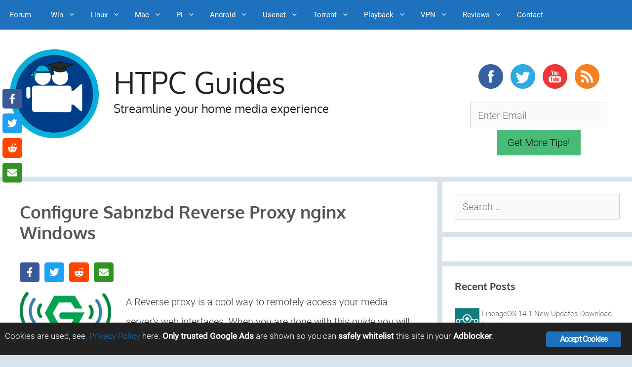

--- FILE ---
content_type: text/html; charset=UTF-8
request_url: https://www.htpcguides.com/sabnzbd-reverse-proxy-nginx-windows/
body_size: 45381
content:
<!DOCTYPE html><html lang="en-US"><head><meta charset="UTF-8"><meta http-equiv="X-UA-Compatible" content="IE=edge"><link rel="profile" href="https://gmpg.org/xfn/11"><meta name="robots" content="index, follow, max-image-preview:large, max-snippet:-1, max-video-preview:-1"> <script id="recently-js" src="https://www.htpcguides.com/wp-content/plugins/recently/assets/front/js/recently.min.js" defer data-api-url="https://www.htpcguides.com/wp-json/recently" data-post-id="3376" data-lang=""></script> <script defer id="wpp-js" src="https://www.htpcguides.com/wp-content/plugins/wordpress-popular-posts/assets/js/wpp.min.js" data-sampling="1" data-sampling-rate="100" data-api-url="https://www.htpcguides.com/wp-json/wordpress-popular-posts" data-post-id="3376" data-token="0ea6c2280b" data-lang="0" data-debug="0"></script> <meta name="viewport" content="width=device-width, initial-scale=1"><title>Configure Sabnzbd Reverse Proxy nginx Windows •</title><meta name="description" content="Configure Sabnzbd Reverse Proxy nginx Windows to safely remote access Sabnzbd outside your home network without having to remember its port number"><link rel="canonical" href="https://www.htpcguides.com/sabnzbd-reverse-proxy-nginx-windows/"><meta property="og:locale" content="en_US"><meta property="og:type" content="article"><meta property="og:title" content="Configure Sabnzbd Reverse Proxy nginx Windows •"><meta property="og:description" content="Configure Sabnzbd Reverse Proxy nginx Windows to safely remote access Sabnzbd outside your home network without having to remember its port number"><meta property="og:url" content="https://www.htpcguides.com/sabnzbd-reverse-proxy-nginx-windows/"><meta property="og:site_name" content="HTPC Guides"><meta property="article:publisher" content="https://www.facebook.com/myhtpcguides"><meta property="article:published_time" content="2015-01-31T22:09:57+00:00"><meta property="article:modified_time" content="2016-02-27T13:22:55+00:00"><meta property="og:image" content="https://www.htpcguides.com/wp-content/uploads/2015/01/nginx-sabnzbd.png"><meta name="author" content="Mike"><meta name="twitter:card" content="summary_large_image"><meta name="twitter:creator" content="@htpc_guides"><meta name="twitter:site" content="@htpc_guides"><meta name="twitter:label1" content="Written by"><meta name="twitter:data1" content="Mike"><meta name="twitter:label2" content="Est. reading time"><meta name="twitter:data2" content="2 minutes"><style media="all">.novashare-button-icon,.novashare-button-label{background:#333;color:#fff;box-sizing:border-box}.novashare-buttons{position:relative}.novashare-buttons-wrapper{display:flex;flex-wrap:wrap}.novashare-button-block,.novashare-button-wrapper{display:inline-flex;align-items:center}.novashare-columns.novashare-has-total-share-count-before .novashare-buttons-wrapper{margin-left:50px}.novashare-columns.novashare-has-total-share-count-after .novashare-buttons-wrapper{margin-right:50px}body a.novashare-button{display:inline-flex;height:40px;line-height:40px;margin:0 10px 10px 0;padding:0;font-size:14px;overflow:hidden;text-decoration:none;border:none}.novashare-button *{pointer-events:none}.novashare-button-wrapper{overflow:hidden;width:100%}.novashare-button:not(.novashare-hover-swap):hover .novashare-button-wrapper>span:not(.novashare-inverse){box-shadow:inset 0 0 0 50px rgba(0,0,0,.1)}.novashare-button:not(.novashare-hover-swap):hover .novashare-button-wrapper>span.novashare-inverse{filter:brightness(.9)}.novashare-button-icon{height:40px;width:40px;min-width:40px}.novashare-button-icon>*{height:50%;margin:0 auto}.novashare-button-share-count{display:none;font-size:12px;align-items:center}.novashare-button.novashare-share-count:hover svg,.novashare-hide{display:none}.novashare-button.novashare-share-count:hover .novashare-button-share-count{display:flex}.novashare-button-label{height:100%;flex-grow:1;padding:0 15px 0 0;overflow:hidden}.novashare-button-label-wrapper{white-space:nowrap;overflow:hidden;text-overflow:ellipsis}.novashare-button-icon.novashare-border+.novashare-button-label.novashare-inverse,.novashare-button-icon.novashare-inverse+.novashare-button-label:not(.novashare-inverse),.novashare-button-icon:not(.novashare-inverse)+.novashare-button-label.novashare-inverse{padding-left:10px}.novashare-button.twitter .novashare-button-block{background:#1da1f2}.novashare-button.twitter .novashare-border{border-color:#1da1f2}.novashare-button.twitter .novashare-inverse{color:#1da1f2}.novashare-button.facebook .novashare-button-block{background:#3b5998}.novashare-button.facebook .novashare-border{border-color:#3b5998}.novashare-button.facebook .novashare-inverse{color:#3b5998}.novashare-button.linkedin .novashare-button-block{background:#0077b5}.novashare-button.linkedin .novashare-border{border-color:#0077b5}.novashare-button.linkedin .novashare-inverse{color:#0077b5}.novashare-button.pinterest .novashare-button-block{background:#c92228}.novashare-button.pinterest .novashare-border{border-color:#c92228}.novashare-button.pinterest .novashare-inverse{color:#c92228}.novashare-button.buffer .novashare-button-block{background:#323b43}.novashare-button.buffer .novashare-border{border-color:#323b43}.novashare-button.buffer .novashare-inverse{color:#323b43}.novashare-button.reddit .novashare-button-block{background:#ff4500}.novashare-button.reddit .novashare-border{border-color:#ff4500}.novashare-button.reddit .novashare-inverse{color:#ff4500}.novashare-button.hackernews .novashare-button-block{background:#f0652f}.novashare-button.hackernews .novashare-border{border-color:#f0652f}.novashare-button.hackernews .novashare-inverse{color:#f0652f}.novashare-button.pocket .novashare-button-block{background:#ef4056}.novashare-button.pocket .novashare-border{border-color:#ef4056}.novashare-button.pocket .novashare-inverse{color:#ef4056}.novashare-button.whatsapp .novashare-button-block{background:#25d366}.novashare-button.whatsapp .novashare-border{border-color:#25d366}.novashare-button.whatsapp .novashare-inverse{color:#25d366}.novashare-button.tumblr .novashare-button-block{background:#35465c}.novashare-button.tumblr .novashare-border{border-color:#35465c}.novashare-button.tumblr .novashare-inverse{color:#35465c}.novashare-button.vkontakte .novashare-button-block{background:#45668e}.novashare-button.vkontakte .novashare-border{border-color:#45668e}.novashare-button.vkontakte .novashare-inverse{color:#45668e}.novashare-button.xing .novashare-button-block{background:#026466}.novashare-button.xing .novashare-border{border-color:#026466}.novashare-button.xing .novashare-inverse{color:#026466}.novashare-button.flipboard .novashare-button-block{background:#e12828}.novashare-button.flipboard .novashare-border{border-color:#e12828}.novashare-button.flipboard .novashare-inverse{color:#e12828}.novashare-button.mix .novashare-button-block{background:#fd8235}.novashare-button.mix .novashare-border{border-color:#fd8235}.novashare-button.mix .novashare-inverse{color:#fd8235}.novashare-button.yummly .novashare-button-block{background:#e16120}.novashare-button.yummly .novashare-border{border-color:#e16120}.novashare-button.yummly .novashare-inverse{color:#e16120}.novashare-button.sms .novashare-button-block{background:#218aff}.novashare-button.sms .novashare-border{border-color:#218aff}.novashare-button.sms .novashare-inverse{color:#218aff}.novashare-button.email .novashare-button-block{background:#319324}.novashare-button.email .novashare-border{border-color:#319324}.novashare-button.email .novashare-inverse{color:#319324}.novashare-button.print .novashare-button-block{background:#d34836}.novashare-button.print .novashare-border{border-color:#d34836}.novashare-button.print .novashare-inverse{color:#d34836}.novashare-button.\35 00px .novashare-button-block{background:#0099e5}.novashare-button.\35 00px .novashare-border{border-color:#0099e5}.novashare-button.\35 00px .novashare-inverse{color:#0099e5}.novashare-button.angellist .novashare-button-block,.novashare-button.applemusic .novashare-button-block,.novashare-button.codepen .novashare-button-block,.novashare-button.digg .novashare-button-block,.novashare-button.steam .novashare-button-block,.novashare-button.tiktok .novashare-button-block{background:#000}.novashare-button.angellist .novashare-border,.novashare-button.applemusic .novashare-border,.novashare-button.codepen .novashare-border,.novashare-button.digg .novashare-border,.novashare-button.steam .novashare-border,.novashare-button.tiktok .novashare-border{border-color:#000}.novashare-button.angellist .novashare-inverse,.novashare-button.applemusic .novashare-inverse,.novashare-button.codepen .novashare-inverse,.novashare-button.digg .novashare-inverse,.novashare-button.steam .novashare-inverse,.novashare-button.tiktok .novashare-inverse{color:#000}.novashare-button.bandcamp .novashare-button-block{background:#408294}.novashare-button.bandcamp .novashare-border{border-color:#408294}.novashare-button.bandcamp .novashare-inverse{color:#408294}.novashare-button.behance .novashare-button-block{background:#1769ff}.novashare-button.behance .novashare-border{border-color:#1769ff}.novashare-button.behance .novashare-inverse{color:#1769ff}.novashare-button.bitbucket .novashare-button-block{background:#0052cc}.novashare-button.bitbucket .novashare-border{border-color:#0052cc}.novashare-button.bitbucket .novashare-inverse{color:#0052cc}.novashare-button.copy .novashare-button-block{background:#816b5b}.novashare-button.copy .novashare-border{border-color:#816b5b}.novashare-button.copy .novashare-inverse{color:#816b5b}.novashare-button.deviantart .novashare-button-block{background:#05cc47}.novashare-button.deviantart .novashare-border{border-color:#05cc47}.novashare-button.deviantart .novashare-inverse{color:#05cc47}.novashare-button.discord .novashare-button-block{background:#7289da}.novashare-button.discord .novashare-border{border-color:#7289da}.novashare-button.discord .novashare-inverse{color:#7289da}.novashare-button.dribbble .novashare-button-block{background:#ea4c89}.novashare-button.dribbble .novashare-border{border-color:#ea4c89}.novashare-button.dribbble .novashare-inverse{color:#ea4c89}.novashare-button.dropbox .novashare-button-block{background:#0061ff}.novashare-button.dropbox .novashare-border{border-color:#0061ff}.novashare-button.dropbox .novashare-inverse{color:#0061ff}.novashare-button.flickr .novashare-button-block{background:#0063dc}.novashare-button.flickr .novashare-border{border-color:#0063dc}.novashare-button.flickr .novashare-inverse{color:#0063dc}.novashare-button.foursquare .novashare-button-block{background:#f94877}.novashare-button.foursquare .novashare-border{border-color:#f94877}.novashare-button.foursquare .novashare-inverse{color:#f94877}.novashare-button.github .novashare-button-block{background:#181717}.novashare-button.github .novashare-border{border-color:#181717}.novashare-button.github .novashare-inverse{color:#181717}.novashare-button.goodreads .novashare-button-block{background:#553b08}.novashare-button.goodreads .novashare-border{border-color:#553b08}.novashare-button.goodreads .novashare-inverse{color:#553b08}.novashare-button.houzz .novashare-button-block{background:#4dbc15}.novashare-button.houzz .novashare-border{border-color:#4dbc15}.novashare-button.houzz .novashare-inverse{color:#4dbc15}.novashare-button.instagram .novashare-button-block{background:#e4405f}.novashare-button.instagram .novashare-border{border-color:#e4405f}.novashare-button.instagram .novashare-inverse{color:#e4405f}.novashare-button.jsfiddle .novashare-button-block{background:#0084ff}.novashare-button.jsfiddle .novashare-border{border-color:#0084ff}.novashare-button.jsfiddle .novashare-inverse{color:#0084ff}.novashare-button.lastfm .novashare-button-block{background:#d51007}.novashare-button.lastfm .novashare-border{border-color:#d51007}.novashare-button.lastfm .novashare-inverse{color:#d51007}.novashare-button.line .novashare-button-block{background:#00b900}.novashare-button.line .novashare-border{border-color:#00b900}.novashare-button.line .novashare-inverse{color:#00b900}.novashare-button.messenger .novashare-button-block{background:#0078ff}.novashare-button.messenger .novashare-border{border-color:#0078ff}.novashare-button.messenger .novashare-inverse{color:#0078ff}.novashare-button.mixcloud .novashare-button-block{background:#314359}.novashare-button.mixcloud .novashare-border{border-color:#314359}.novashare-button.mixcloud .novashare-inverse{color:#314359}.novashare-button.phone .novashare-button-block{background:#512da8}.novashare-button.phone .novashare-border{border-color:#512da8}.novashare-button.phone .novashare-inverse{color:#512da8}.novashare-button.rss .novashare-button-block{background:orange}.novashare-button.rss .novashare-border{border-color:orange}.novashare-button.rss .novashare-inverse{color:orange}.novashare-button.share .novashare-button-block{background:#2a2a2c}.novashare-button.share .novashare-border{border-color:#2a2a2c}.novashare-button.share .novashare-inverse{color:#2a2a2c}.novashare-button.skype .novashare-button-block{background:#00aff0}.novashare-button.skype .novashare-border{border-color:#00aff0}.novashare-button.skype .novashare-inverse{color:#00aff0}.novashare-button.snapchat .novashare-button-block{background:#fffc00}.novashare-button.snapchat .novashare-border{border-color:#fffc00}.novashare-button.snapchat .novashare-inverse{color:#fffc00}.novashare-button.soundcloud .novashare-button-block{background:#f30}.novashare-button.soundcloud .novashare-border{border-color:#f30}.novashare-button.soundcloud .novashare-inverse{color:#f30}.novashare-button.spotify .novashare-button-block{background:#1ed760}.novashare-button.spotify .novashare-border{border-color:#1ed760}.novashare-button.spotify .novashare-inverse{color:#1ed760}.novashare-button.stackoverflow .novashare-button-block{background:#fe7a16}.novashare-button.stackoverflow .novashare-border{border-color:#fe7a16}.novashare-button.stackoverflow .novashare-inverse{color:#fe7a16}.novashare-button.subscribe .novashare-button-block{background:#7a5189}.novashare-button.subscribe .novashare-border{border-color:#7a5189}.novashare-button.subscribe .novashare-inverse{color:#7a5189}.novashare-button.telegram .novashare-button-block{background:#2ca5e0}.novashare-button.telegram .novashare-border{border-color:#2ca5e0}.novashare-button.telegram .novashare-inverse{color:#2ca5e0}.novashare-button.tripadvisor .novashare-button-block{background:#34e0a1}.novashare-button.tripadvisor .novashare-border{border-color:#34e0a1}.novashare-button.tripadvisor .novashare-inverse{color:#34e0a1}.novashare-button.vimeo .novashare-button-block{background:#1ab7ea}.novashare-button.vimeo .novashare-border{border-color:#1ab7ea}.novashare-button.vimeo .novashare-inverse{color:#1ab7ea}.novashare-button.wordpress .novashare-button-block{background:#21759b}.novashare-button.wordpress .novashare-border{border-color:#21759b}.novashare-button.wordpress .novashare-inverse{color:#21759b}.novashare-button.yelp .novashare-button-block{background:#d32323}.novashare-button.yelp .novashare-border{border-color:#d32323}.novashare-button.yelp .novashare-inverse{color:#d32323}.novashare-button.youtube .novashare-button-block{background:red}.novashare-button.youtube .novashare-border{border-color:red}.novashare-button.youtube .novashare-inverse{color:red}.novashare-border{border-width:2px;border-style:solid}body .novashare-button .novashare-button-block.novashare-inverse,body .novashare-button:hover .novashare-button-block.novashare-inverse,body a.novashare-button.novashare-hover-swap .novashare-button-block.novashare-button-wrapper{background:0 0}.novashare-1-col .novashare-buttons-wrapper>a{flex-basis:100%;margin-right:0}.novashare-2-col .novashare-buttons-wrapper>a{flex-basis:calc(50% - 5px)}.novashare-2-col .novashare-buttons-wrapper>a:nth-of-type(2n),.novashare-3-col .novashare-buttons-wrapper>a:nth-of-type(3n),.novashare-4-col .novashare-buttons-wrapper>a:nth-of-type(4n),.novashare-5-col .novashare-buttons-wrapper>a:nth-of-type(5n),.novashare-6-col .novashare-buttons-wrapper>a:nth-of-type(6n){margin-right:0}.novashare-3-col .novashare-buttons-wrapper>a{flex-basis:calc(33.333333% - 6.666666px)}.novashare-4-col .novashare-buttons-wrapper>a{flex-basis:calc(25% - 7.5px)}.novashare-5-col .novashare-buttons-wrapper>a{flex-basis:calc(20% - 8px)}.novashare-6-col .novashare-buttons-wrapper>a{flex-basis:calc(16.666666% - 8.333333px)}.novashare-columns.small.novashare-has-total-share-count-before .novashare-buttons-wrapper{margin-left:40px}.novashare-columns.small.novashare-has-total-share-count-after .novashare-buttons-wrapper{margin-right:40px}.novashare-columns.large.novashare-has-total-share-count-before .novashare-buttons-wrapper{margin-left:60px}.novashare-columns.large.novashare-has-total-share-count-after .novashare-buttons-wrapper{margin-right:60px}.novashare-buttons.small .novashare-button{height:30px;line-height:30px;font-size:12px}.novashare-buttons.small .novashare-button-icon{height:30px;width:30px;min-width:30px}.novashare-buttons.small .novashare-button-share-count{font-size:10px}.novashare-buttons.large .novashare-button{height:50px;line-height:50px;font-size:18px}.novashare-buttons.large .novashare-button-icon{height:50px;width:50px;min-width:50px}.novashare-buttons.large .novashare-button-share-count{font-size:16px}.novashare-rounded{border-radius:5px;-webkit-border-radius:5px;-moz-border-radius:5px}.novashare-rounded .novashare-button-label{border-radius:0 5px 5px 0;-webkit-border-radius:0px 5px 5px 0px;-moz-border-radius:0 5px 5px 0}.novashare-circular{border-radius:30px;-webkit-border-radius:30px;-moz-border-radius:30px}.novashare-circular .novashare-button-label{border-radius:0 30px 30px 0;-webkit-border-radius:0px 30px 30px 0px;-moz-border-radius:0 30px 30px 0}.novashare-align-right{justify-content:flex-end}.novashare-align-right .novashare-button{margin:0 0 10px 10px}.novashare-align-center{justify-content:center}.novashare-align-center .novashare-button{margin-left:5px;margin-right:5px}.novashare-total-share-count{font-size:15px;line-height:normal;text-align:center;display:inline-table;height:40px;width:40px;margin:0 0 10px}.novashare-total-share-count-wrapper{display:table-cell;vertical-align:middle}.novashare-total-share-count-amount{font-weight:700}.novashare-total-share-count-text{font-size:8px;line-height:11px}.novashare-columns .novashare-total-share-count{position:absolute;right:0;margin:0!important}.novashare-columns.novashare-has-total-share-count-before .novashare-total-share-count{right:unset;left:0}.novashare-buttons.small .novashare-total-share-count{height:30px;width:30px;font-size:13px}.novashare-buttons.small .novashare-total-share-count-text{font-size:7px;line-height:10px}.novashare-buttons.large .novashare-total-share-count{height:50px;width:50px;font-size:19px}.novashare-buttons.large .novashare-total-share-count-text{font-size:9px;line-height:12px}.novashare-inline{margin-bottom:10px}.novashare-inline-below{margin-top:20px}.novashare-inline-cta{margin-bottom:10px;font-size:20px}.novashare-floating{position:fixed;top:25%;left:5px;z-index:999;height:75%}.novashare-floating .novashare-buttons-wrapper{flex-direction:column;height:100%}@media print{.novashare-no-print,.novashare-no-print *{display:none!important}}
.wpb-cc-tag-links{clear:both;color:#767676;font-size:12px;font-weight:400;line-height:1.33333;text-transform:uppercase}.wpb-cc-tag-links li{display:inline-block}.wpb-cc-tag-links a{background-color:#767676;border-radius:0 2px 2px 0;color:#fff;display:inline-block;font-size:11px;font-weight:700;line-height:1.27273;margin:2px 4px 2px 10px;padding:3px 7px;position:relative;text-transform:uppercase}.wpb-cc-tag-links a:hover{background-color:#41a62a;color:#fff}.wpb-cc-tag-links a:before{border-bottom:10px solid rgba(0,0,0,0);border-right:8px solid #767676;border-top:10px solid rgba(0,0,0,0);content:"";height:0;left:-8px;position:absolute;top:0;width:0}.wpb-cc-tag-links a:hover:before{border-right-color:#41a62a}.wpb-cc-tag-links a:after{background-color:#fff;border-radius:50%;content:"";height:4px;left:-2px;position:absolute;top:8px;width:4px}canvas.tagcloud-canvas{width:100%}.wpb-cc-bars li{background:#eee;line-height:24px !important;height:24px !important;border-radius:12px;border:1px solid #ccc;margin:10px 0;overflow:hidden}.wpb-cc-bars a{display:inline-block;padding:0 10px}.wpb-cc-tilt a{display:inline-block}.wpb-cc-rounded{padding:10px;overflow:hidden;clear:both}.wpb-cc-rounded a{border:1px solid;border-radius:8px;-moz-border-radius:8px;-webkit-border-radius:8px;display:block;margin:3px;padding:3px 5px;text-decoration:none;float:left}.wpb-cc-rounded ul{list-style:none outside none;margin:0}
.ginger-banner *{box-sizing:border-box;margin:0;padding:0}.ginger-banner p{margin-bottom:1em}.ginger-banner{position:fixed;left:0;right:0;background-color:#fff;padding:1em;color:#232323;font-size:1em;z-index:99999998 !important}.ginger-banner.top{top:0;border-bottom:1px solid #000}.ginger-banner.bottom{bottom:0;border-top:1px solid #000}.ginger-banner.dialog{width:300px;border:1px solid #000;box-shadow:1px 1px 2px #000;-moz-box-shadow:1px 1px 2px #000;-webkit-box-shadow:1px 1px 2px #000;right:10px;left:initial}.ginger-banner.dialog.top{top:10px}.ginger-banner.dialog.bottom{bottom:10px}.ginger-banner div.ginger-button-wrapper{width:100%;float:left}.ginger-banner .ginger-button-wrapper div.ginger-button{margin-left:auto;margin-right:auto;width:40%}.ginger-accept,.ginger-dismiss,.ginger-disable{width:160px;float:left;text-align:center;margin-top:8px !important;margin-bottom:6px !important;display:block;padding:8px 16px !important;background-color:#f1d600;color:#111;margin-right:12px !important;text-decoration:none !important;font-size:12pt !important;font-weight:600;letter-spacing:-.05em;transition:background .2s ease-in-out 0s,color .2s ease-in-out 0s,box-shadow .2s ease-in-out 0s;-moz-transition:background .2s ease-in-out 0s,color .2s ease-in-out 0s,-moz-box-shadow .2s ease-in-out 0s;-webkit-transition:background .2s ease-in-out 0s,color .2s ease-in-out 0s,-webkit-box-shadow .2s ease-in-out 0s}.ginger-disable{background-color:#aaa}.ginger-accept:hover,.ginger-dismiss:hover,.ginger-disable:hover{margin-top:8px !important;margin-bottom:6px !important;display:block;padding:8px 16px !important;background-color:#f1d600 !important;color:#111 !important;margin-right:12px !important;text-decoration:none !important;font-size:12pt !important;font-weight:600;letter-spacing:-.05em;box-shadow:1px 1px 2px #000;-moz-box-shadow:1px 1px 2px #000;-webkit-box-shadow:1px 1px 2px #000;transition:background .2s ease-in-out 0s,color .2s ease-in-out 0s,box-shadow .2s ease-in-out 0s;-moz-transition:background .2s ease-in-out 0s,color .2s ease-in-out 0s,-moz-box-shadow .2s ease-in-out 0s;-webkit-transition:background .2s ease-in-out 0s,color .2s ease-in-out 0s,-webkit-box-shadow .2s ease-in-out 0s}.ginger-dismiss{position:absolute;font-size:.8em;right:1em;top:1em;background-color:#ccc;color:#333}.ginger-iframe-placeholder{padding:1em;background-color:#eee;margin:1em 0;text-align:center}.ginger-iframe-placeholder a.ginger-accept{float:none;margin-left:auto;margin-right:auto !important}.ginger-iframe-placeholder p{margin:0}.ginger-banner iframe{width:100%}.ginger-banner.dark{background:#000;color:#fff}.ginger-banner.dark a{color:#d7d7d7;text-decoration:underline}.ginger-banner.light{background:#fff;color:#000}.ginger-banner.light a{color:#999;text-decoration:underline}.ginger-banner.dialog{border:1px solid #fff;box-shadow:1px 1px 2px #fff;-moz-box-shadow:1px 1px 2px #fff;-webkit-box-shadow:1px 1px 2px #fff}.ginger_banner-wrapper{z-index:99999998;position:relative}.ginger_container .ginger_btn{cursor:pointer;text-align:center;font-size:.6em;transition:font-size .2s;line-height:1em}.ginger_container .ginger_message{font-size:.6em;transition:font-size .2s;margin:0;padding:0;line-height:1.5em}.ginger_container .ginger_logo:hover,.ginger_container .ginger_logo:active{opacity:1}@media screen and (min-width:500px){.ginger_container .ginger_btn{font-size:.8em}.ginger_container .ginger_message{font-size:.8em}}@media screen and (min-width:768px){.ginger_container .ginger_btn{font-size:1em}.ginger_container .ginger_message{font-size:1em;line-height:1em}}@media screen and (min-width:992px){.ginger_container .ginger_message{font-size:1em}}@media print{.ginger_banner-wrapper,.ginger_container{display:none}}.ginger_container.bottom{position:fixed;left:0;right:0;bottom:0;overflow:hidden;padding:10px}.ginger_container.top{position:fixed;left:0;right:0;top:0;overflow:hidden;padding:10px}.ginger_container .ginger_btn{padding:8px 10px;background-color:#f1d600;cursor:pointer;transition:font-size .2s;text-align:center;font-size:.6em;display:block;width:33%;margin-left:10px;float:right;max-width:120px}.ginger_container .ginger_message{transition:font-size .2s;font-size:.6em;display:block}@media screen and (min-width:500px){.ginger_container .ginger_btn{font-size:.8em}.ginger_container .ginger_message{margin-top:.5em;font-size:.8em}}@media screen and (min-width:768px){.ginger_container{padding:15px 30px 15px}.ginger_container .ginger_btn{font-size:1em;padding:8px 15px}.ginger_container .ginger_message{font-size:1em}}@media screen and (min-width:992px){.ginger_container .ginger_message{font-size:1em}}.ginger_container{background:#222;color:#fff;font-size:17px;box-sizing:border-box}.ginger_container.dark{background:#222;color:#fff}.ginger_container.light{background:#fff;color:#000}.ginger_container ::-moz-selection{background:#ff5e99;color:#fff;text-shadow:none}.ginger_container .ginger_btn,.ginger_container .ginger_btn:visited{color:#000;background-color:#f1d600;transition:background .2s ease-in-out,color .2s ease-in-out,box-shadow .2s ease-in-out;-webkit-transition:background .2s ease-in-out,color .2s ease-in-out,box-shadow .2s ease-in-out;border-radius:5px;-webkit-border-radius:5px}.ginger_container .ginger_btn:hover,.ginger_container .ginger_btn:active{background-color:#fff;color:#000}.ginger_container a,.ginger_container a:visited{text-decoration:none;color:#31a8f0;transition:.2s color}.ginger_container a:hover,.ginger_container a:active{color:#b2f7ff}@-webkit-keyframes slideUp{0%{-webkit-transform:translateY(66px);transform:translateY(66px)}100%{-webkit-transform:translateY(0);transform:translateY(0)}}@keyframes slideUp{0%{-webkit-transform:translateY(66px);-ms-transform:translateY(66px);transform:translateY(66px)}100%{-webkit-transform:translateY(0);-ms-transform:translateY(0);transform:translateY(0)}}.ginger_container,.ginger_message,.ginger_btn{animation-duration:.8s;-webkit-animation-duration:.8s;-moz-animation-duration:.8s;-o-animation-duration:.8s;-webkit-animation-name:slideUp;animation-name:slideUp}
.mc4wp-form input[name^=_mc4wp_honey]{display:none!important}.mc4wp-form-basic{margin:1em 0}.mc4wp-form-basic label,.mc4wp-form-basic input{box-sizing:border-box;cursor:auto;vertical-align:baseline;width:auto;height:auto;line-height:normal;display:block}.mc4wp-form-basic label:after,.mc4wp-form-basic input:after{content:"";clear:both;display:table}.mc4wp-form-basic label{margin-bottom:6px;font-weight:700;display:block}.mc4wp-form-basic input[type=text],.mc4wp-form-basic input[type=email],.mc4wp-form-basic input[type=tel],.mc4wp-form-basic input[type=url],.mc4wp-form-basic input[type=date],.mc4wp-form-basic textarea,.mc4wp-form-basic select{width:100%;max-width:480px;min-height:32px}.mc4wp-form-basic input[type=number]{min-width:40px}.mc4wp-form-basic input[type=checkbox],.mc4wp-form-basic input[type=radio]{border:0;width:13px;height:13px;margin:0 6px 0 0;padding:0;display:inline-block;position:relative}.mc4wp-form-basic input[type=checkbox]{-webkit-appearance:checkbox;-moz-appearance:checkbox;appearance:checkbox}.mc4wp-form-basic input[type=radio]{-webkit-appearance:radio;-moz-appearance:radio;appearance:radio}.mc4wp-form-basic input[type=submit],.mc4wp-form-basic button,.mc4wp-form-basic input[type=button]{cursor:pointer;-webkit-appearance:none;-moz-appearance:none;appearance:none;display:inline-block}.mc4wp-form-basic label>span,.mc4wp-form-basic li>label{font-weight:400}.mc4wp-alert{color:#c09853;clear:both}.mc4wp-success{color:#468847}.mc4wp-notice{color:#3a87ad}.mc4wp-error{color:#cd5c5c}.rtl .mc4wp-form-basic input[type=checkbox],.rtl .mc4wp-form-basic input[type=radio]{margin:0 0 0 6px}
.easyazon-popover-link-wrapper{position:relative}.easyazon-popover{background-clip:padding-box;background:#fff;border-radius:15px;border:1px solid #666;box-sizing:border-box;display:none;padding:15px;position:absolute;right:0;left:0;top:0;width:450px;z-index:9999999}.easyazon-popover-link-wrapper-hovered .easyazon-popover{display:block}.easyazon-popover{max-width:450px}.easyazon-popover-content:after{clear:both;content:"";display:table}.easyazon-popover-image-container{float:left;width:75px}.easyazon-popover-image{display:block;margin:0 auto;max-width:100%;height:auto}.easyazon-popover-information{margin-left:87px}.easyazon-popover-information-title{font-weight:700;margin:0 0 1em}.easyazon-popover-information-button{margin:1em 0}.easyazon-popover-information-disclaimer{color:#666;font-size:.8em}
.crp_related.crp-rounded-thumbs{clear:both;margin:10px 0;}.crp_related.crp-rounded-thumbs h3,.crp_related.crp-rounded-thumbs figure{margin:0!important;}.crp_related.crp-rounded-thumbs ul{list-style:none;float:left;margin:0!important;padding:0!important;}.crp_related.crp-rounded-thumbs li,.crp_related.crp-rounded-thumbs a{float:left;overflow:hidden;position:relative;text-align:center;}.crp_related.crp-rounded-thumbs li{margin:5px!important;border:1px solid #ddd;padding:6px;}.crp_related.crp-rounded-thumbs li:hover{background:#eee;border-color:#bbb;}.crp_related.crp-rounded-thumbs a:focus-visible{border:1px solid #000;border-radius:7px;}.crp_related.crp-rounded-thumbs a{-webkit-box-shadow:none!important;-moz-box-shadow:none!important;box-shadow:none!important;text-decoration:none!important;}.crp_related.crp-rounded-thumbs a:hover{text-decoration:none;}.crp_related.crp-rounded-thumbs .crp_title{color:#fff!important;position:absolute;display:block;bottom:0;padding:3px;font-size:.9em;text-shadow:.1em .1em .2em #000;background-color:rgba(0,0,0,.5);-webkit-border-radius:7px;-moz-border-radius:7px;border-radius:7px;width:100%;}.crp_related.crp-rounded-thumbs li:hover .crp_title{background-color:rgba(0,0,0,.8);}.crp_related.crp-rounded-thumbs li{vertical-align:bottom;-webkit-box-shadow:0 1px 2px rgba(0,0,0,.4);-moz-box-shadow:0 1px 2px rgba(0,0,0,.4);box-shadow:0 1px 2px rgba(0,0,0,.4);-webkit-border-radius:7px;-moz-border-radius:7px;border-radius:7px;list-style-type:none;}.crp_clear{clear:both;}.crp_title:visited{color:#fff!important;}
.recently-list li{overflow:hidden;float:none;clear:both;list-style:none}.recently-thumbnail-wrapper{display:inline;float:left;margin:0 5px 0 0}.recently-thumbnail{border:none}.recently-meta{display:block;font-size:.7em;line-height:1.2em}
.wpp-list li{overflow:hidden;float:none;clear:both;margin-bottom:1rem}.wpp-list li:last-of-type{margin-bottom:0}.wpp-thumbnail{display:inline;float:left;margin:0 1rem 0 0;border:none}.wpp-meta,.post-stats{display:block;font-size:.8em}.wpp-meta:empty,.post-stats:empty{display:none}
.clear,.clearfix:after,.grid-100:after,.grid-10:after,.grid-15:after,.grid-20:after,.grid-25:after,.grid-30:after,.grid-33:after,.grid-35:after,.grid-40:after,.grid-45:after,.grid-50:after,.grid-55:after,.grid-5:after,.grid-60:after,.grid-65:after,.grid-66:after,.grid-70:after,.grid-75:after,.grid-80:after,.grid-85:after,.grid-90:after,.grid-95:after,.grid-container:after,[class*=mobile-grid-]:after,[class*=tablet-grid-]:after{clear:both}@-ms-viewport{width:auto}.clear{display:block;overflow:hidden;visibility:hidden;width:0;height:0}.clearfix:after,.clearfix:before,.grid-100:after,.grid-100:before,.grid-10:after,.grid-10:before,.grid-15:after,.grid-15:before,.grid-20:after,.grid-20:before,.grid-25:after,.grid-25:before,.grid-30:after,.grid-30:before,.grid-33:after,.grid-33:before,.grid-35:after,.grid-35:before,.grid-40:after,.grid-40:before,.grid-45:after,.grid-45:before,.grid-50:after,.grid-50:before,.grid-55:after,.grid-55:before,.grid-5:after,.grid-5:before,.grid-60:after,.grid-60:before,.grid-65:after,.grid-65:before,.grid-66:after,.grid-66:before,.grid-70:after,.grid-70:before,.grid-75:after,.grid-75:before,.grid-80:after,.grid-80:before,.grid-85:after,.grid-85:before,.grid-90:after,.grid-90:before,.grid-95:after,.grid-95:before,.grid-container:after,.grid-container:before,[class*=mobile-grid-]:after,[class*=mobile-grid-]:before,[class*=tablet-grid-]:after,[class*=tablet-grid-]:before{content:".";display:block;overflow:hidden;visibility:hidden;font-size:0;line-height:0;width:0;height:0}.grid-container{margin-left:auto;margin-right:auto;max-width:1200px;padding-left:10px;padding-right:10px}.grid-10,.grid-100,.grid-15,.grid-20,.grid-25,.grid-30,.grid-33,.grid-35,.grid-40,.grid-45,.grid-5,.grid-50,.grid-55,.grid-60,.grid-65,.grid-66,.grid-70,.grid-75,.grid-80,.grid-85,.grid-90,.grid-95,[class*=mobile-grid-],[class*=tablet-grid-]{-moz-box-sizing:border-box;-webkit-box-sizing:border-box;box-sizing:border-box;padding-left:10px;padding-right:10px}.grid-parent{padding-left:0;padding-right:0}@media (max-width:767px){[class*=mobile-pull-],[class*=mobile-push-]{position:relative}.hide-on-mobile{display:none!important}.mobile-grid-5{float:left;width:5%}.mobile-prefix-5{margin-left:5%}.mobile-suffix-5{margin-right:5%}.mobile-push-5{left:5%}.mobile-pull-5{left:-5%}.mobile-grid-10{float:left;width:10%}.mobile-prefix-10{margin-left:10%}.mobile-suffix-10{margin-right:10%}.mobile-push-10{left:10%}.mobile-pull-10{left:-10%}.mobile-grid-15{float:left;width:15%}.mobile-prefix-15{margin-left:15%}.mobile-suffix-15{margin-right:15%}.mobile-push-15{left:15%}.mobile-pull-15{left:-15%}.mobile-grid-20{float:left;width:20%}.mobile-prefix-20{margin-left:20%}.mobile-suffix-20{margin-right:20%}.mobile-push-20{left:20%}.mobile-pull-20{left:-20%}.mobile-grid-25{float:left;width:25%}.mobile-prefix-25{margin-left:25%}.mobile-suffix-25{margin-right:25%}.mobile-push-25{left:25%}.mobile-pull-25{left:-25%}.mobile-grid-30{float:left;width:30%}.mobile-prefix-30{margin-left:30%}.mobile-suffix-30{margin-right:30%}.mobile-push-30{left:30%}.mobile-pull-30{left:-30%}.mobile-grid-35{float:left;width:35%}.mobile-prefix-35{margin-left:35%}.mobile-suffix-35{margin-right:35%}.mobile-push-35{left:35%}.mobile-pull-35{left:-35%}.mobile-grid-40{float:left;width:40%}.mobile-prefix-40{margin-left:40%}.mobile-suffix-40{margin-right:40%}.mobile-push-40{left:40%}.mobile-pull-40{left:-40%}.mobile-grid-45{float:left;width:45%}.mobile-prefix-45{margin-left:45%}.mobile-suffix-45{margin-right:45%}.mobile-push-45{left:45%}.mobile-pull-45{left:-45%}.mobile-grid-50{float:left;width:50%}.mobile-prefix-50{margin-left:50%}.mobile-suffix-50{margin-right:50%}.mobile-push-50{left:50%}.mobile-pull-50{left:-50%}.mobile-grid-55{float:left;width:55%}.mobile-prefix-55{margin-left:55%}.mobile-suffix-55{margin-right:55%}.mobile-push-55{left:55%}.mobile-pull-55{left:-55%}.mobile-grid-60{float:left;width:60%}.mobile-prefix-60{margin-left:60%}.mobile-suffix-60{margin-right:60%}.mobile-push-60{left:60%}.mobile-pull-60{left:-60%}.mobile-grid-65{float:left;width:65%}.mobile-prefix-65{margin-left:65%}.mobile-suffix-65{margin-right:65%}.mobile-push-65{left:65%}.mobile-pull-65{left:-65%}.mobile-grid-70{float:left;width:70%}.mobile-prefix-70{margin-left:70%}.mobile-suffix-70{margin-right:70%}.mobile-push-70{left:70%}.mobile-pull-70{left:-70%}.mobile-grid-75{float:left;width:75%}.mobile-prefix-75{margin-left:75%}.mobile-suffix-75{margin-right:75%}.mobile-push-75{left:75%}.mobile-pull-75{left:-75%}.mobile-grid-80{float:left;width:80%}.mobile-prefix-80{margin-left:80%}.mobile-suffix-80{margin-right:80%}.mobile-push-80{left:80%}.mobile-pull-80{left:-80%}.mobile-grid-85{float:left;width:85%}.mobile-prefix-85{margin-left:85%}.mobile-suffix-85{margin-right:85%}.mobile-push-85{left:85%}.mobile-pull-85{left:-85%}.mobile-grid-90{float:left;width:90%}.mobile-prefix-90{margin-left:90%}.mobile-suffix-90{margin-right:90%}.mobile-push-90{left:90%}.mobile-pull-90{left:-90%}.mobile-grid-95{float:left;width:95%}.mobile-prefix-95{margin-left:95%}.mobile-suffix-95{margin-right:95%}.mobile-push-95{left:95%}.mobile-pull-95{left:-95%}.mobile-grid-33{float:left;width:33.33333%}.mobile-prefix-33{margin-left:33.33333%}.mobile-suffix-33{margin-right:33.33333%}.mobile-push-33{left:33.33333%}.mobile-pull-33{left:-33.33333%}.mobile-grid-66{float:left;width:66.66667%}.mobile-prefix-66{margin-left:66.66667%}.mobile-suffix-66{margin-right:66.66667%}.mobile-push-66{left:66.66667%}.mobile-pull-66{left:-66.66667%}.mobile-grid-100{clear:both;width:100%}}@media (min-width:768px) and (max-width:1024px){[class*=tablet-pull-],[class*=tablet-push-]{position:relative}.hide-on-tablet{display:none!important}.tablet-grid-5{float:left;width:5%}.tablet-prefix-5{margin-left:5%}.tablet-suffix-5{margin-right:5%}.tablet-push-5{left:5%}.tablet-pull-5{left:-5%}.tablet-grid-10{float:left;width:10%}.tablet-prefix-10{margin-left:10%}.tablet-suffix-10{margin-right:10%}.tablet-push-10{left:10%}.tablet-pull-10{left:-10%}.tablet-grid-15{float:left;width:15%}.tablet-prefix-15{margin-left:15%}.tablet-suffix-15{margin-right:15%}.tablet-push-15{left:15%}.tablet-pull-15{left:-15%}.tablet-grid-20{float:left;width:20%}.tablet-prefix-20{margin-left:20%}.tablet-suffix-20{margin-right:20%}.tablet-push-20{left:20%}.tablet-pull-20{left:-20%}.tablet-grid-25{float:left;width:25%}.tablet-prefix-25{margin-left:25%}.tablet-suffix-25{margin-right:25%}.tablet-push-25{left:25%}.tablet-pull-25{left:-25%}.tablet-grid-30{float:left;width:30%}.tablet-prefix-30{margin-left:30%}.tablet-suffix-30{margin-right:30%}.tablet-push-30{left:30%}.tablet-pull-30{left:-30%}.tablet-grid-35{float:left;width:35%}.tablet-prefix-35{margin-left:35%}.tablet-suffix-35{margin-right:35%}.tablet-push-35{left:35%}.tablet-pull-35{left:-35%}.tablet-grid-40{float:left;width:40%}.tablet-prefix-40{margin-left:40%}.tablet-suffix-40{margin-right:40%}.tablet-push-40{left:40%}.tablet-pull-40{left:-40%}.tablet-grid-45{float:left;width:45%}.tablet-prefix-45{margin-left:45%}.tablet-suffix-45{margin-right:45%}.tablet-push-45{left:45%}.tablet-pull-45{left:-45%}.tablet-grid-50{float:left;width:50%}.tablet-prefix-50{margin-left:50%}.tablet-suffix-50{margin-right:50%}.tablet-push-50{left:50%}.tablet-pull-50{left:-50%}.tablet-grid-55{float:left;width:55%}.tablet-prefix-55{margin-left:55%}.tablet-suffix-55{margin-right:55%}.tablet-push-55{left:55%}.tablet-pull-55{left:-55%}.tablet-grid-60{float:left;width:60%}.tablet-prefix-60{margin-left:60%}.tablet-suffix-60{margin-right:60%}.tablet-push-60{left:60%}.tablet-pull-60{left:-60%}.tablet-grid-65{float:left;width:65%}.tablet-prefix-65{margin-left:65%}.tablet-suffix-65{margin-right:65%}.tablet-push-65{left:65%}.tablet-pull-65{left:-65%}.tablet-grid-70{float:left;width:70%}.tablet-prefix-70{margin-left:70%}.tablet-suffix-70{margin-right:70%}.tablet-push-70{left:70%}.tablet-pull-70{left:-70%}.tablet-grid-75{float:left;width:75%}.tablet-prefix-75{margin-left:75%}.tablet-suffix-75{margin-right:75%}.tablet-push-75{left:75%}.tablet-pull-75{left:-75%}.tablet-grid-80{float:left;width:80%}.tablet-prefix-80{margin-left:80%}.tablet-suffix-80{margin-right:80%}.tablet-push-80{left:80%}.tablet-pull-80{left:-80%}.tablet-grid-85{float:left;width:85%}.tablet-prefix-85{margin-left:85%}.tablet-suffix-85{margin-right:85%}.tablet-push-85{left:85%}.tablet-pull-85{left:-85%}.tablet-grid-90{float:left;width:90%}.tablet-prefix-90{margin-left:90%}.tablet-suffix-90{margin-right:90%}.tablet-push-90{left:90%}.tablet-pull-90{left:-90%}.tablet-grid-95{float:left;width:95%}.tablet-prefix-95{margin-left:95%}.tablet-suffix-95{margin-right:95%}.tablet-push-95{left:95%}.tablet-pull-95{left:-95%}.tablet-grid-33{float:left;width:33.33333%}.tablet-prefix-33{margin-left:33.33333%}.tablet-suffix-33{margin-right:33.33333%}.tablet-push-33{left:33.33333%}.tablet-pull-33{left:-33.33333%}.tablet-grid-66{float:left;width:66.66667%}.tablet-prefix-66{margin-left:66.66667%}.tablet-suffix-66{margin-right:66.66667%}.tablet-push-66{left:66.66667%}.tablet-pull-66{left:-66.66667%}.tablet-grid-100{clear:both;width:100%}.inside-footer-widgets>div{margin-bottom:50px}.inside-footer-widgets>div:nth-child(odd){clear:both}.active-footer-widgets-1 .footer-widget-1,.active-footer-widgets-3 .footer-widget-3,.active-footer-widgets-5 .footer-widget-5{width:100%;margin-bottom:0}.active-footer-widgets-2 .inside-footer-widgets>div,.active-footer-widgets-4 .footer-widget-3,.active-footer-widgets-4 .footer-widget-4{margin-bottom:0}}@media (min-width:1025px){.grid-10,.grid-15,.grid-20,.grid-25,.grid-30,.grid-33,.grid-35,.grid-40,.grid-45,.grid-5,.grid-50,.grid-60,.grid-65,.grid-66,.grid-70,.grid-75,.grid-80,.grid-85,.grid-90,.grid-95{float:left}.pull-10,.pull-15,.pull-20,.pull-25,.pull-30,.pull-33,.pull-35,.pull-40,.pull-45,.pull-5,.pull-50,.pull-55,.pull-60,.pull-65,.pull-66,.pull-70,.pull-75,.pull-80,.pull-85,.pull-90,.pull-95,.push-10,.push-15,.push-20,.push-25,.push-30,.push-33,.push-35,.push-40,.push-45,.push-5,.push-50,.push-55,.push-60,.push-65,.push-66,.push-70,.push-75,.push-80,.push-85,.push-90,.push-95{position:relative}.hide-on-desktop{display:none!important}.grid-5{width:5%}.prefix-5{margin-left:5%}.suffix-5{margin-right:5%}.push-5{left:5%}.pull-5{left:-5%}.grid-10{width:10%}.prefix-10{margin-left:10%}.suffix-10{margin-right:10%}.push-10{left:10%}.pull-10{left:-10%}.grid-15{width:15%}.prefix-15{margin-left:15%}.suffix-15{margin-right:15%}.push-15{left:15%}.pull-15{left:-15%}.grid-20{width:20%}.prefix-20{margin-left:20%}.suffix-20{margin-right:20%}.push-20{left:20%}.pull-20{left:-20%}.grid-25{width:25%}.prefix-25{margin-left:25%}.suffix-25{margin-right:25%}.push-25{left:25%}.pull-25{left:-25%}.grid-30{width:30%}.prefix-30{margin-left:30%}.suffix-30{margin-right:30%}.push-30{left:30%}.pull-30{left:-30%}.grid-35{width:35%}.prefix-35{margin-left:35%}.suffix-35{margin-right:35%}.push-35{left:35%}.pull-35{left:-35%}.grid-40{width:40%}.prefix-40{margin-left:40%}.suffix-40{margin-right:40%}.push-40{left:40%}.pull-40{left:-40%}.grid-45{width:45%}.prefix-45{margin-left:45%}.suffix-45{margin-right:45%}.push-45{left:45%}.pull-45{left:-45%}.grid-50{width:50%}.prefix-50{margin-left:50%}.suffix-50{margin-right:50%}.push-50{left:50%}.pull-50{left:-50%}.grid-55{float:left;width:55%}.prefix-55{margin-left:55%}.suffix-55{margin-right:55%}.push-55{left:55%}.pull-55{left:-55%}.grid-60{width:60%}.prefix-60{margin-left:60%}.suffix-60{margin-right:60%}.push-60{left:60%}.pull-60{left:-60%}.grid-65{width:65%}.prefix-65{margin-left:65%}.suffix-65{margin-right:65%}.push-65{left:65%}.pull-65{left:-65%}.grid-70{width:70%}.prefix-70{margin-left:70%}.suffix-70{margin-right:70%}.push-70{left:70%}.pull-70{left:-70%}.grid-75{width:75%}.prefix-75{margin-left:75%}.suffix-75{margin-right:75%}.push-75{left:75%}.pull-75{left:-75%}.grid-80{width:80%}.prefix-80{margin-left:80%}.suffix-80{margin-right:80%}.push-80{left:80%}.pull-80{left:-80%}.grid-85{width:85%}.prefix-85{margin-left:85%}.suffix-85{margin-right:85%}.push-85{left:85%}.pull-85{left:-85%}.grid-90{width:90%}.prefix-90{margin-left:90%}.suffix-90{margin-right:90%}.push-90{left:90%}.pull-90{left:-90%}.grid-95{width:95%}.prefix-95{margin-left:95%}.suffix-95{margin-right:95%}.push-95{left:95%}.pull-95{left:-95%}.grid-33{width:33.33333%}.prefix-33{margin-left:33.33333%}.suffix-33{margin-right:33.33333%}.push-33{left:33.33333%}.pull-33{left:-33.33333%}.grid-66{width:66.66667%}.prefix-66{margin-left:66.66667%}.suffix-66{margin-right:66.66667%}.push-66{left:66.66667%}.pull-66{left:-66.66667%}.grid-100{clear:both;width:100%}}
a,abbr,acronym,address,applet,big,blockquote,body,caption,cite,code,dd,del,dfn,div,dl,dt,em,fieldset,font,form,h1,h2,h3,h4,h5,h6,html,iframe,ins,kbd,label,legend,li,object,ol,p,pre,q,s,samp,small,span,strike,strong,sub,sup,table,tbody,td,tfoot,th,thead,tr,tt,ul,var{border:0;margin:0;padding:0}html{font-family:sans-serif;-webkit-text-size-adjust:100%;-ms-text-size-adjust:100%}article,aside,details,figcaption,figure,footer,header,main,nav,section{display:block}audio,canvas,progress,video{display:inline-block;vertical-align:baseline}audio:not([controls]){display:none;height:0}[hidden],template{display:none}ol,ul{list-style:none}table{border-collapse:separate;border-spacing:0}caption,td,th{font-weight:400;text-align:left;padding:5px}blockquote:after,blockquote:before,q:after,q:before{content:""}a{background-color:transparent}a img{border:0}body,button,input,select,textarea{font-family:-apple-system,system-ui,BlinkMacSystemFont,"Segoe UI",Helvetica,Arial,sans-serif,"Apple Color Emoji","Segoe UI Emoji","Segoe UI Symbol";font-weight:400;text-transform:none;font-size:17px;line-height:1.5}p{margin-bottom:1.5em}h1,h2,h3,h4,h5,h6{font-family:inherit;font-size:100%;font-style:inherit;font-weight:inherit}pre{background:rgba(0,0,0,.05);font-family:inherit;font-size:inherit;line-height:normal;margin-bottom:1.5em;padding:20px;overflow:auto;max-width:100%}blockquote{border-left:5px solid rgba(0,0,0,.05);padding:20px;font-size:1.2em;font-style:italic;margin:0 0 1.5em;position:relative}blockquote p:last-child{margin:0}table,td,th{border:1px solid rgba(0,0,0,.1)}table{border-collapse:separate;border-spacing:0;border-width:1px 0 0 1px;margin:0 0 1.5em;width:100%}td,th{padding:8px}th{border-width:0 1px 1px 0}td{border-width:0 1px 1px 0}hr{background-color:rgba(0,0,0,.1);border:0;height:1px;margin-bottom:40px;margin-top:40px}fieldset{padding:0;border:0;min-width:inherit}fieldset legend{padding:0;margin-bottom:1.5em}h1{font-size:42px;margin-bottom:20px;line-height:1.2em;font-weight:400;text-transform:none}h2{font-size:35px;margin-bottom:20px;line-height:1.2em;font-weight:400;text-transform:none}h3{font-size:29px;margin-bottom:20px;line-height:1.2em;font-weight:400;text-transform:none}h4{font-size:24px}h5{font-size:20px}h4,h5,h6{margin-bottom:20px}ol,ul{margin:0 0 1.5em 3em}ul{list-style:disc}ol{list-style:decimal}li>ol,li>ul{margin-bottom:0;margin-left:1.5em}dt{font-weight:700}dd{margin:0 1.5em 1.5em}b,strong{font-weight:700}cite,dfn,em,i{font-style:italic}address{margin:0 0 1.5em}code,kbd,tt,var{font:15px Monaco,Consolas,"Andale Mono","DejaVu Sans Mono",monospace}abbr,acronym{border-bottom:1px dotted #666;cursor:help}ins,mark{text-decoration:none}sub,sup{font-size:75%;height:0;line-height:0;position:relative;vertical-align:baseline}sup{bottom:1ex}sub{top:.5ex}small{font-size:75%}big{font-size:125%}figure{margin:0}table{margin:0 0 1.5em;width:100%}th{font-weight:700}img{height:auto;max-width:100%}button,input,select,textarea{font-size:100%;margin:0;vertical-align:baseline}button,html input[type=button],input[type=reset],input[type=submit]{border:1px solid transparent;background:#55555e;cursor:pointer;-webkit-appearance:button;padding:10px 20px;color:#fff}input[type=checkbox],input[type=radio]{box-sizing:border-box;padding:0}input[type=search]{-webkit-appearance:textfield;box-sizing:content-box}input[type=search]::-webkit-search-decoration{-webkit-appearance:none}button::-moz-focus-inner,input::-moz-focus-inner{border:0;padding:0}input[type=email],input[type=number],input[type=password],input[type=search],input[type=tel],input[type=text],input[type=url],select,textarea{background:#fafafa;color:#666;border:1px solid #ccc;border-radius:0;padding:10px 15px;box-sizing:border-box;max-width:100%}textarea{overflow:auto;vertical-align:top;width:100%}input[type=file]{max-width:100%;box-sizing:border-box}a,button,input{transition:color .1s ease-in-out,background-color .1s ease-in-out}a{text-decoration:none}.button,.wp-block-button .wp-block-button__link{padding:10px 20px;display:inline-block}.wp-block-button .wp-block-button__link{font-size:inherit;line-height:inherit}.using-mouse :focus{outline:0}.using-mouse ::-moz-focus-inner{border:0}.alignleft{float:left;margin-right:1.5em}.alignright{float:right;margin-left:1.5em}.aligncenter{clear:both;display:block;margin:0 auto}.size-auto,.size-full,.size-large,.size-medium,.size-thumbnail{max-width:100%;height:auto}.no-sidebar .entry-content .alignfull{margin-left:calc(-100vw / 2 + 100% / 2);margin-right:calc(-100vw / 2 + 100% / 2);max-width:100vw;width:auto}.screen-reader-text{border:0;clip:rect(1px,1px,1px,1px);-webkit-clip-path:inset(50%);clip-path:inset(50%);height:1px;margin:-1px;overflow:hidden;padding:0;position:absolute!important;width:1px;word-wrap:normal!important}.screen-reader-text:focus{background-color:#f1f1f1;border-radius:3px;box-shadow:0 0 2px 2px rgba(0,0,0,.6);clip:auto!important;-webkit-clip-path:none;clip-path:none;color:#21759b;display:block;font-size:.875rem;font-weight:700;height:auto;left:5px;line-height:normal;padding:15px 23px 14px;text-decoration:none;top:5px;width:auto;z-index:100000}#primary[tabindex="-1"]:focus{outline:0}.clear:after,.comment-content:after,.entry-content:after,.inside-footer-widgets:not(.grid-container):after,.inside-header:not(.grid-container):after,.inside-navigation:not(.grid-container):after,.inside-top-bar:not(.grid-container):after,.page-header-content-container:after,.paging-navigation:after,.site-content:after,.site-footer:after,.site-header:after,.site-info:after{content:"";display:table;clear:both}.main-navigation{z-index:100;padding:0;clear:both;display:block}.main-navigation a{display:block;text-decoration:none;font-weight:400;text-transform:none;font-size:15px}.main-navigation ul{list-style:none;margin:0;padding-left:0}.main-navigation .main-nav ul li a{padding-left:20px;padding-right:20px;line-height:60px}.inside-navigation{position:relative}.main-navigation li{float:left;position:relative}.sf-menu>li.menu-item-float-right{float:right!important}.nav-float-right .inside-header .main-navigation{float:right;clear:right}.nav-float-left .inside-header .main-navigation{float:left;clear:left}.nav-aligned-center .main-navigation:not(.toggled) .menu>li,.nav-aligned-right .main-navigation:not(.toggled) .menu>li{float:none;display:inline-block}.nav-aligned-center .main-navigation:not(.toggled) ul,.nav-aligned-right .main-navigation:not(.toggled) ul{letter-spacing:-.31em;font-size:1em}.nav-aligned-center .main-navigation:not(.toggled) ul li,.nav-aligned-right .main-navigation:not(.toggled) ul li{letter-spacing:normal}.nav-aligned-center .main-navigation{text-align:center}.nav-aligned-right .main-navigation{text-align:right}.main-navigation li.search-item{float:right}.main-navigation .mobile-bar-items a{padding-left:20px;padding-right:20px;line-height:60px}.main-navigation ul ul{display:block;box-shadow:1px 1px 0 rgba(0,0,0,.1);float:left;position:absolute;left:-99999px;opacity:0;z-index:99999;width:200px;text-align:left;top:auto;transition:opacity 80ms linear;transition-delay:0s;pointer-events:none;height:0;overflow:hidden}.main-navigation ul ul a{display:block}.main-navigation ul ul li{width:100%}.main-navigation .main-nav ul ul li a{line-height:normal;padding:10px 20px;font-size:14px}.main-navigation .main-nav ul li.menu-item-has-children>a{padding-right:0;position:relative}.main-navigation.sub-menu-left ul ul{box-shadow:-1px 1px 0 rgba(0,0,0,.1)}.main-navigation.sub-menu-left .sub-menu{right:0}.main-navigation:not(.toggled) ul li.sfHover>ul,.main-navigation:not(.toggled) ul li:hover>ul{left:auto;opacity:1;transition-delay:150ms;pointer-events:auto;height:auto;overflow:visible}.main-navigation:not(.toggled) ul ul li.sfHover>ul,.main-navigation:not(.toggled) ul ul li:hover>ul{left:100%;top:0}.main-navigation.sub-menu-left:not(.toggled) ul ul li.sfHover>ul,.main-navigation.sub-menu-left:not(.toggled) ul ul li:hover>ul{right:100%;left:auto}.nav-float-right .main-navigation ul ul ul{top:0}.menu-item-has-children .dropdown-menu-toggle{display:inline-block;height:100%;clear:both;padding-right:20px;padding-left:10px}.menu-item-has-children ul .dropdown-menu-toggle{padding-top:10px;padding-bottom:10px;margin-top:-10px}.sidebar .menu-item-has-children .dropdown-menu-toggle,nav ul ul .menu-item-has-children .dropdown-menu-toggle{float:right}.widget-area .main-navigation li{float:none;display:block;width:100%;padding:0;margin:0}.sidebar .main-navigation.sub-menu-right ul li.sfHover ul,.sidebar .main-navigation.sub-menu-right ul li:hover ul{top:0;left:100%}.sidebar .main-navigation.sub-menu-left ul li.sfHover ul,.sidebar .main-navigation.sub-menu-left ul li:hover ul{top:0;right:100%}.site-main .comment-navigation,.site-main .post-navigation,.site-main .posts-navigation{margin:0 0 2em;overflow:hidden}.site-main .post-navigation{margin-bottom:0}.paging-navigation .nav-next,.paging-navigation .nav-previous{display:none}.paging-navigation .nav-links>*{padding:0 5px}.paging-navigation .nav-links .current{font-weight:700}.nav-links>:first-child{padding-left:0}.site-header{position:relative}.inside-header{padding:20px 40px}.main-title{margin:0;font-size:25px;line-height:1.2em;word-wrap:break-word;font-weight:700;text-transform:none}.site-description{margin:0;line-height:1.5;font-weight:400;text-transform:none;font-size:15px}.site-logo{display:inline-block;max-width:100%}.site-header .header-image{vertical-align:middle}.header-widget{float:right;overflow:hidden;max-width:50%}.header-widget .widget{padding:0 0 20px;margin-bottom:0}.header-widget .widget:last-child{padding-bottom:0}.header-widget .widget-title{margin-bottom:15px}.nav-float-right .header-widget{position:relative;top:-10px}.nav-float-right .header-widget .widget{padding:0 0 10px}.nav-float-left .inside-header .site-branding,.nav-float-left .inside-header .site-logo{float:right;clear:right}.nav-float-left .inside-header:after{clear:both;content:'';display:table}.nav-float-right .inside-header .site-branding{display:inline-block}.site-branding-container{display:inline-flex;align-items:center;text-align:left}.site-branding-container .site-logo{margin-right:1.5em}.header-aligned-center .site-header{text-align:center}.header-aligned-right .site-header{text-align:right}.header-aligned-right .site-branding-container{text-align:right}.header-aligned-right .site-branding-container .site-logo{order:10;margin-right:0;margin-left:1.5em}.sticky{display:block}.entry-header .gp-icon,.posted-on .updated{display:none}.byline,.entry-header .cat-links,.entry-header .comments-link,.entry-header .tags-links,.group-blog .byline,.single .byline{display:inline}footer.entry-meta .byline,footer.entry-meta .posted-on{display:block}.entry-content:not(:first-child),.entry-summary:not(:first-child),.page-content:not(:first-child){margin-top:2em}.page-links{clear:both;margin:0 0 1.5em}.archive .format-aside .entry-header,.archive .format-status .entry-header,.archive .format-status .entry-meta,.archive .format-status .entry-title,.blog .format-aside .entry-header,.blog .format-status .entry-header,.blog .format-status .entry-meta,.blog .format-status .entry-title{display:none}.archive .format-aside .entry-content,.archive .format-status .entry-content,.blog .format-aside .entry-content,.blog .format-status .entry-content{margin-top:0}.archive .format-status .entry-content p:last-child,.blog .format-status .entry-content p:last-child{margin-bottom:0}.entry-header,.site-content{word-wrap:break-word}.entry-title{margin-bottom:0}.author .page-header .page-title{display:flex;align-items:center}.author .page-header .avatar{margin-right:20px}.page-header .author-info>:last-child,.page-header>:last-child{margin-bottom:0}.entry-meta{font-size:85%;margin-top:.5em;line-height:1.5}footer.entry-meta{margin-top:2em}.cat-links,.comments-link,.tags-links{display:block}.entry-content>p:last-child,.entry-summary>p:last-child,.page-content>p:last-child,.read-more-container,.taxonomy-description p:last-child{margin-bottom:0}.wp-caption{margin-bottom:1.5em;max-width:100%;position:relative}.wp-caption img[class*=wp-image-]{display:block;margin:0 auto 0;max-width:100%}.wp-caption .wp-caption-text{font-size:75%;padding-top:5px;opacity:.8}.wp-caption img{position:relative;vertical-align:bottom}.wp-block-image figcaption{font-size:13px;text-align:center}.wp-block-gallery,ul.blocks-gallery-grid{margin-left:0}.wp-block-gallery .blocks-gallery-image figcaption,.wp-block-gallery .blocks-gallery-item figcaption{background:rgba(255,255,255,.7);color:#000;padding:10px;box-sizing:border-box}.gallery{margin-bottom:1.5em}.gallery-item{display:inline-block;text-align:center;vertical-align:top;width:100%}.gallery-columns-2 .gallery-item{max-width:50%}.gallery-columns-3 .gallery-item{max-width:33.33%}.gallery-columns-4 .gallery-item{max-width:25%}.gallery-columns-5 .gallery-item{max-width:20%}.gallery-columns-6 .gallery-item{max-width:16.66%}.gallery-columns-7 .gallery-item{max-width:14.28%}.gallery-columns-8 .gallery-item{max-width:12.5%}.gallery-columns-9 .gallery-item{max-width:11.11%}.gallery-caption{display:block}.site-main .gallery{margin-bottom:1.5em}.gallery-item img{vertical-align:bottom}.gallery-icon{padding:5px}embed,iframe,object{max-width:100%}.wp-block-post-template{margin-left:0}.comment-content a{word-wrap:break-word}.bypostauthor{display:block}.comment,.comment-list{list-style-type:none;padding:0;margin:0}.comment-author-info{display:inline-block;vertical-align:middle}.comment-meta .avatar{float:left;margin-right:10px;border-radius:50%}.comment-author cite{font-style:normal;font-weight:700}.entry-meta.comment-metadata{margin-top:0}.comment-content{margin-top:1.5em}.comment-respond{margin-top:0}.comment-form>.form-submit{margin-bottom:0}.comment-form input,.comment-form-comment{margin-bottom:10px}.comment-form-comment textarea{resize:vertical}.comment-form #author,.comment-form #email,.comment-form #url{display:block}.comment-metadata .edit-link:before{display:none}.comment-body{padding:30px 0}.comment-content{padding:30px;border:1px solid rgba(0,0,0,.05)}.depth-1.parent>.children{border-bottom:1px solid rgba(0,0,0,.05)}.comment .children{padding-left:30px;margin-top:-30px;border-left:1px solid rgba(0,0,0,.05)}.pingback .comment-body,.trackback .comment-body{border-bottom:1px solid rgba(0,0,0,.05)}.pingback .edit-link{font-size:13px}.comment-content p:last-child{margin-bottom:0}.comment-list>.comment:first-child{padding-top:0;margin-top:0;border-top:0}ol.comment-list{margin-bottom:1.5em}.comment-form-cookies-consent{display:flex;align-items:center}.comment-form-cookies-consent input{margin-right:.5em;margin-bottom:0}.one-container .comments-area{margin-top:1.5em}.comment-content .reply{font-size:85%}#cancel-comment-reply-link{padding-left:10px}.widget-area .widget{padding:40px}.widget select{max-width:100%}.footer-widgets .widget :last-child,.sidebar .widget :last-child{margin-bottom:0}.widget-title{margin-bottom:30px;font-size:20px;line-height:1.5;font-weight:400;text-transform:none}.widget ol,.widget ul{margin:0}.widget .search-field{width:100%}.widget_search .search-submit{display:none}.widget{margin:0 0 30px;box-sizing:border-box}.separate-containers .widget:last-child,.widget:last-child{margin-bottom:0}.footer-widgets .widget,.sidebar .widget{font-size:17px}.widget ul li{list-style-type:none;position:relative;padding-bottom:5px}.widget_categories .children{margin-left:1.5em;padding-top:5px}.widget_categories .children li:last-child{padding-bottom:0}.widget_nav_menu ul ul,.widget_pages ul ul{margin-left:1em;margin-top:5px}.widget ul li.menu-item-has-children,.widget ul li.page_item_has_children{padding-bottom:0}#wp-calendar{table-layout:fixed;font-size:80%}#wp-calendar #prev,#wp-calendar #prev+.pad{border-right:0}.sidebar .grid-container{max-width:100%;width:100%}.post{margin:0 0 2em}.page-header{margin-bottom:30px}.one-container.both-left .inside-left-sidebar,.one-container.both-right .inside-left-sidebar{margin-right:20px}.one-container.both-left .inside-right-sidebar,.one-container.both-right .inside-right-sidebar{margin-left:20px}.one-container:not(.page) .inside-article{padding:0 0 30px 0}.one-container.both-right .site-main,.one-container.right-sidebar .site-main{margin-right:40px}.one-container.both-left .site-main,.one-container.left-sidebar .site-main{margin-left:40px}.one-container.both-sidebars .site-main{margin:0 40px 0 40px}.one-container .site-content{padding:40px}.separate-containers .comments-area,.separate-containers .inside-article,.separate-containers .page-header,.separate-containers .paging-navigation{padding:40px}.separate-containers .page-header,.separate-containers .site-main>*,.separate-containers .widget{margin-bottom:20px}.separate-containers .site-main{margin:20px}.separate-containers.no-sidebar .site-main{margin-left:0;margin-right:0}.separate-containers.both-right .site-main,.separate-containers.right-sidebar .site-main{margin-left:0}.separate-containers.both-left .site-main,.separate-containers.left-sidebar .site-main{margin-right:0}.separate-containers.both-left .inside-left-sidebar,.separate-containers.both-right .inside-left-sidebar{margin-right:10px}.separate-containers.both-left .inside-right-sidebar,.separate-containers.both-right .inside-right-sidebar{margin-left:10px}.separate-containers .inside-left-sidebar,.separate-containers .inside-right-sidebar{margin-top:20px;margin-bottom:20px}.inside-page-header{padding:40px}.widget-area .main-navigation{margin-bottom:20px}.one-container .site-main>:last-child,.separate-containers .site-main>:last-child{margin-bottom:0}.full-width-content .container.grid-container{max-width:100%}.full-width-content.no-sidebar.separate-containers .site-main{margin:0}.full-width-content.one-container .site-content,.full-width-content.separate-containers .inside-article{padding:0}.full-width-content .entry-content .alignwide{margin-left:0;width:auto;max-width:unset}.contained-content.one-container .site-content,.contained-content.separate-containers .inside-article{padding:0}.site-info{text-align:center;font-size:15px}.site-info{padding:20px 40px}.footer-widgets{padding:40px}.site-footer .footer-widgets-container .inner-padding{padding:0 0 0 40px}.site-footer .footer-widgets-container .inside-footer-widgets{margin-left:-40px}.footer-bar-active .footer-bar .widget{padding:0}.footer-bar .widget_nav_menu>div>ul{display:inline-block;vertical-align:top}.footer-bar .widget_nav_menu li{margin:0 10px;float:left;padding:0}.footer-bar .widget_nav_menu li:first-child{margin-left:0}.footer-bar .widget_nav_menu li:last-child{margin-right:0}.footer-bar .widget_nav_menu li ul{display:none}.footer-bar .textwidget p:last-child{margin:0}.footer-bar .widget-title{display:none}.footer-bar-align-right .copyright-bar{float:left}.footer-bar-align-right .footer-bar{float:right;text-align:right}.footer-bar-align-left .copyright-bar{float:right;text-align:right}.footer-bar-align-left .footer-bar{float:left;text-align:left}.footer-bar-align-center .copyright-bar{float:none;text-align:center}.footer-bar-align-center .footer-bar{float:none;text-align:center;margin-bottom:10px}.post-image:not(:first-child){margin-top:2em}.page-header-image,.page-header-image-single{line-height:0}.one-container .inside-article>[class*=page-header-],.separate-containers .inside-article>[class*=page-header-]{margin-bottom:2em;margin-top:0}.inside-article .page-header-image-single.page-header-below-title{margin-top:2em}.separate-containers .page-header-contained,.separate-containers .page-header-content,.separate-containers .page-header-content-single,.separate-containers .page-header-image,.separate-containers .page-header-image-single{margin-top:20px}.top-bar{font-weight:400;text-transform:none;font-size:13px}.top-bar .inside-top-bar .widget{padding:0;display:inline-block;margin:0}.top-bar .inside-top-bar .textwidget p:last-child{margin:0}.top-bar .widget-title{display:none}.top-bar .widget_nav_menu li{margin:0 10px;float:left;padding:0}.top-bar .widget_nav_menu li:first-child{margin-left:0}.top-bar .widget_nav_menu li:last-child{margin-right:0}.top-bar .widget_nav_menu li ul{display:none}.top-bar .widget_nav_menu>div>ul{display:inline-block;vertical-align:top}.inside-top-bar{padding:10px 40px}.top-bar-align-center{text-align:center}.top-bar-align-center .inside-top-bar .widget:not(:first-child){margin-left:10px}.top-bar-align-center .inside-top-bar .widget:first-child:last-child{display:block}.top-bar-align-right{text-align:right}.top-bar-align-right .inside-top-bar>.widget:nth-child(2n){float:left;margin-right:10px}.top-bar-align-right .inside-top-bar>.widget:nth-child(odd){margin-left:10px}.top-bar-align-left .inside-top-bar>.widget:nth-child(odd){float:left;margin-right:10px}.top-bar-align-left .inside-top-bar>.widget:nth-child(2n){margin-left:10px;float:right}.gp-icon{display:inline-flex;align-self:center}.gp-icon svg{height:1em;width:1em;top:.125em;position:relative;fill:currentColor}.close-search .icon-search svg:first-child,.icon-menu-bars svg:nth-child(2),.icon-search svg:nth-child(2),.toggled .icon-menu-bars svg:first-child{display:none}.close-search .icon-search svg:nth-child(2),.toggled .icon-menu-bars svg:nth-child(2){display:block}.entry-meta .gp-icon{margin-right:.6em;opacity:.7}nav.toggled .icon-arrow-left svg{transform:rotate(-90deg)}nav.toggled .icon-arrow-right svg{transform:rotate(90deg)}nav.toggled .sfHover>a>.dropdown-menu-toggle .gp-icon svg{transform:rotate(180deg)}nav.toggled .sfHover>a>.dropdown-menu-toggle .gp-icon.icon-arrow-left svg{transform:rotate(-270deg)}nav.toggled .sfHover>a>.dropdown-menu-toggle .gp-icon.icon-arrow-right svg{transform:rotate(270deg)}.container.grid-container{width:auto}.infinite-scroll .paging-navigation,.infinite-scroll.neverending .site-footer{display:none}.infinity-end.neverending .site-footer{display:block}.so-panel.widget{padding:0}#mc_embed_signup .clear{display:block;height:auto;visibility:visible;width:auto}
.menu-toggle,.mobile-bar-items,.sidebar-nav-mobile{display:none}.menu-toggle{padding:0 20px;line-height:60px;margin:0;font-weight:400;text-transform:none;font-size:15px;cursor:pointer}button.menu-toggle{background-color:transparent;width:100%;border:0;text-align:center}button.menu-toggle:active,button.menu-toggle:focus,button.menu-toggle:hover{background-color:transparent}.menu-toggle .mobile-menu{padding-left:3px}.menu-toggle .gp-icon+.mobile-menu{padding-left:9px}.menu-toggle .mobile-menu:empty{display:none}.nav-search-enabled .main-navigation .menu-toggle{text-align:left}.mobile-bar-items{display:none;position:absolute;right:0;top:0;z-index:21;list-style-type:none}.mobile-bar-items a{display:inline-block}nav.toggled ul ul.sub-menu{width:100%}.dropdown-hover .main-navigation.toggled ul li.sfHover>ul,.dropdown-hover .main-navigation.toggled ul li:hover>ul{transition-delay:0s}.toggled .menu-item-has-children .dropdown-menu-toggle{padding-left:20px}.main-navigation.toggled ul ul{transition:0s;visibility:hidden}.main-navigation.toggled .main-nav>ul{display:block}.main-navigation.toggled .main-nav ul ul.toggled-on{position:relative;top:0;left:auto!important;right:auto!important;width:100%;pointer-events:auto;height:auto;opacity:1;display:block;visibility:visible;float:none}.main-navigation.toggled .main-nav li{float:none;clear:both;display:block;text-align:left}.main-navigation.toggled .main-nav li.hide-on-mobile{display:none!important}.main-navigation.toggled .menu-item-has-children .dropdown-menu-toggle{float:right}.main-navigation.toggled .menu li.search-item{display:none!important}.main-navigation.toggled .sf-menu>li.menu-item-float-right{float:none;display:inline-block}@media (max-width:768px){a,body,button,input,select,textarea{transition:all 0s ease-in-out}.top-bar.top-bar-align-left,.top-bar.top-bar-align-right{text-align:center}.top-bar .widget{float:none!important;margin:0 10px!important}.top-bar .widget_nav_menu li{float:none;display:inline-block;padding:5px 0}.footer-bar .widget_nav_menu li:first-child{margin-left:10px}.footer-bar .widget_nav_menu li:last-child{margin-right:10px}.inside-header>:not(:last-child):not(.main-navigation){margin-bottom:20px}.header-aligned-right .site-header,.site-header{text-align:center}.header-widget{float:none;max-width:100%;text-align:center}.content-area,.inside-footer-widgets>div,.sidebar{float:none;width:100%;left:0;right:0}.site-main{margin-left:0!important;margin-right:0!important}body:not(.no-sidebar) .site-main{margin-bottom:0!important}.one-container .sidebar{margin-top:40px}.separate-containers #left-sidebar+#right-sidebar .inside-right-sidebar{margin-top:0}.both-left.separate-containers .inside-left-sidebar,.both-left.separate-containers .inside-right-sidebar,.both-right.separate-containers .inside-left-sidebar,.both-right.separate-containers .inside-right-sidebar{margin-right:0;margin-left:0}.alignleft,.alignright{float:none;display:block;margin-left:auto;margin-right:auto}.post-image-aligned-left .post-image,.post-image-aligned-right .post-image{float:none;margin:2em 0;text-align:center}.comment .children{padding-left:10px;margin-left:0}.edd_download{display:block;float:none!important;margin-bottom:1.5em;width:100%!important}.entry-meta{font-size:inherit}.entry-meta a{line-height:1.8em}.site-info{text-align:center}.copyright-bar{float:none!important;text-align:center!important}.footer-bar{float:none!important;text-align:center!important;margin-bottom:20px}.footer-bar .widget_nav_menu li{float:none;display:inline-block;padding:5px 0}.inside-footer-widgets>div:not(:last-child){margin-bottom:40px}.site-footer .footer-widgets .footer-widgets-container .inside-footer-widgets{margin:0}.site-footer .footer-widgets .footer-widgets-container .inner-padding{padding:0}}
@font-face{font-family:'Roboto';font-style:normal;font-weight:300;font-display:swap;src:local('Roboto Light'),local('Roboto-Light'),url(//www.htpcguides.com/wp-content/themes/htpcguides/fonts/roboto-v20-latin-300.woff2) format('woff2'),url(//www.htpcguides.com/wp-content/themes/htpcguides/fonts/roboto-v20-latin-300.woff) format('woff')}@font-face{font-family:'Roboto';font-style:normal;font-weight:400;font-display:swap;src:local('Roboto'),local('Roboto-Regular'),url(//www.htpcguides.com/wp-content/themes/htpcguides/fonts/roboto-v20-latin-regular.woff2) format('woff2'),url(//www.htpcguides.com/wp-content/themes/htpcguides/fonts/roboto-v20-latin-regular.woff) format('woff')}@font-face{font-family:'Oxygen';font-style:normal;font-weight:300;font-display:swap;src:local('Oxygen Light'),local('Oxygen-Light'),url(//www.htpcguides.com/wp-content/themes/htpcguides/fonts/oxygen-v9-latin-300.woff2) format('woff2'),url(//www.htpcguides.com/wp-content/themes/htpcguides/fonts/oxygen-v9-latin-300.woff) format('woff')}@font-face{font-family:'Oxygen';font-style:normal;font-weight:400;font-display:swap;src:local('Oxygen Regular'),local('Oxygen-Regular'),url(//www.htpcguides.com/wp-content/themes/htpcguides/fonts/oxygen-v9-latin-regular.woff2) format('woff2'),url(//www.htpcguides.com/wp-content/themes/htpcguides/fonts/oxygen-v9-latin-regular.woff) format('woff')}@font-face{font-family:'Oxygen';font-style:normal;font-weight:700;font-display:swap;src:local('Oxygen Bold'),local('Oxygen-Bold'),url(//www.htpcguides.com/wp-content/themes/htpcguides/fonts/oxygen-v9-latin-700.woff2) format('woff2'),url(//www.htpcguides.com/wp-content/themes/htpcguides/fonts/oxygen-v9-latin-700.woff) format('woff')}.post-image{margin-top:0;margin-bottom:1.5em}.admin-bar.stickynav.nav-below-header #site-navigation,.admin-bar.stickynav.nav-above-header #site-navigation,.admin-bar.nav-below-header #site-navigation,.admin-bar.nav-above-header #site-navigation{top:32px}.stickynav.nav-below-header #site-navigation,.stickynav.nav-above-header #site-navigation{border-top:0 none;position:fixed;top:0;width:100%;max-width:100%;z-index:100;opacity:.8;-webkit-transition:opacity .2s ease-in-out;-moz-transition:opacity .2s ease-in-out;-o-transition:opacity .2s ease-in-out;transition:opacity .2s ease-in-out}.stickynav.nav-below-header #site-navigation:hover,.stickynav.nav-above-header #site-navigation:hover{opacity:1;-webkit-transition:opacity .2s ease-in-out;-moz-transition:opacity .2s ease-in-out;-o-transition:opacity .2s ease-in-out;transition:opacity .2s ease-in-out}.nav-above-header #site-navigation{border-top:0 none;position:fixed;top:0;width:100%;max-width:100%;z-index:100;-webkit-transition:opacity .2s ease-in-out;-moz-transition:opacity .2s ease-in-out;-o-transition:opacity .2s ease-in-out;transition:opacity .2s ease-in-out}.toggled{position:relative !important}.header-image{height:180px}.site-branding{display:inline-block;margin-top:30px}.site-logo{float:left;margin-right:30px}.header-widget{padding-right:30px;padding-top:0}h4{font-size:20px;font-weight:700;font-family:Oxygen;color:#444}h5{font-size:18px;font-weight:700;font-family:Oxygen;color:#444}h6{font-size:16px;font-weight:700;font-family:Oxygen;color:#444}.page-links{display:none}.custom-page-links.page-links{display:block}.custom-page-links span{background:none repeat scroll 0 0 #1e72bd;border:1px solid #1e72bd;color:#fff;display:inline-block;padding:5px 10px}.custom-page-links a span{background:none repeat scroll 0 0 #fff;color:#1e72bd}.custom-page-links a:hover span{background:none repeat scroll 0 0 #1e72bd;color:#fff}.page-numbers{background:none repeat scroll 0 0 #fff;font-size:1.2em;border:1px solid #1e72bd;color:#1e72bd;display:inline-block;padding:5px 10px}.page-numbers.current{background:none repeat scroll 0 0 #1e72bd;color:#fff}.paging-navigation .page-numbers:hover,.paging-navigation .current:hover,.paging-navigation .next:hover{background:none repeat scroll 0 0 #1e72bd;color:#fff}.blog .type-post img,.archive .type-post img,.search .type-post img{max-width:150px}.entry-content :not(pre) code{background:#efeeee;padding:3px}.tablepress{font-size:15px}table{table-layout:auto}table,th,td{border:0;padding:2px}.menu-item-has-children a .dropdown-menu-toggle{padding-right:10px}.generate-back-to-top,.generate-back-to-top:visited{background:rgba(36,114,186,.6)}.generate-back-to-top:hover{background:rgba(36,114,186,.4)}.generate-back-to-top .fa{color:#fff}input[type=submit]{background:#28b}.disqus-custom{background-color:#2472ba}p{line-height:2}.wpctc-wpctc_widget-2{font-weight:400}.entry-content a,.entry-content a:visited,.entry-summary a,.entry-summary a:visited{font-weight:400}.content-area a:hover{text-decoration:underline}.entry-header .entry-meta{display:none}pre{width:calc(100% + 20px);margin-left:-40px;margin-right:-40px;max-width:none;padding-left:40px}
@font-face{font-display:block;font-family:TablePress;font-style:normal;font-weight:400;src:url([data-uri]) format("woff2"),url(//www.htpcguides.com/wp-content/plugins/tablepress/css/build/tablepress.woff) format("woff")}.tablepress{--text-color:#111;--head-text-color:var(--text-color);--head-bg-color:#d9edf7;--odd-text-color:var(--text-color);--odd-bg-color:#f9f9f9;--even-text-color:var(--text-color);--even-bg-color:#fff;--hover-text-color:var(--text-color);--hover-bg-color:#f3f3f3;--border-color:#ddd;--padding:0.5rem;border:none;border-collapse:collapse;border-spacing:0;clear:both;margin:0 auto 1rem;table-layout:auto;width:100%}.tablepress>:not(caption)>*>*{background:none;border:none;box-sizing:initial;float:none!important;padding:var(--padding);text-align:left;vertical-align:top}.tablepress>*+tbody>*>*,.tablepress>tbody>*~*>*,.tablepress>tfoot>*>*{border-top:1px solid var(--border-color)}.tablepress>:where(thead,tfoot)>*>th{background-color:var(--head-bg-color);color:var(--head-text-color);font-weight:700;vertical-align:middle;word-break:normal}.tablepress>:where(tbody)>.odd>*{background-color:var(--odd-bg-color);color:var(--odd-text-color)}.tablepress>:where(tbody)>.even>*{background-color:var(--even-bg-color);color:var(--even-text-color)}.tablepress>.row-hover>tr:hover>*{background-color:var(--hover-bg-color);color:var(--hover-text-color)}.tablepress img{border:none;margin:0;max-width:none;padding:0}.tablepress-table-description{clear:both;display:block}.dataTables_wrapper{clear:both;margin-bottom:1rem;position:relative}.dataTables_wrapper .tablepress{clear:both;margin-bottom:0}.dataTables_wrapper:after{clear:both;content:"";display:block;height:0;line-height:0;visibility:hidden}.dataTables_wrapper label input,.dataTables_wrapper label select{display:inline;margin:2px;width:auto}.dataTables_length{float:left;white-space:nowrap}.dataTables_filter{float:right;white-space:nowrap}.dataTables_filter label input{margin-left:.5em;margin-right:0}.dataTables_info{clear:both;float:left;margin:4px 0 0}.dataTables_paginate{float:right;margin:4px 0 0}.dataTables_paginate .paginate_button{color:#111;display:inline-block;margin:0 5px;outline:none;position:relative;text-decoration:underline}.dataTables_paginate .paginate_button:first-child{margin-left:0}.dataTables_paginate .paginate_button:last-child{margin-right:0}.dataTables_paginate .paginate_button:after,.dataTables_paginate .paginate_button:before{color:#d9edf7}.dataTables_paginate .paginate_button:hover{cursor:pointer;text-decoration:none}.dataTables_paginate .paginate_button:hover:after,.dataTables_paginate .paginate_button:hover:before{color:#049cdb}.dataTables_paginate .paginate_button.disabled{color:#999;cursor:default;text-decoration:none}.dataTables_paginate .paginate_button.disabled:after,.dataTables_paginate .paginate_button.disabled:before{color:#f9f9f9}.dataTables_paginate .paginate_button.current{cursor:default;font-weight:700;text-decoration:none}.dataTables_paginate.paging_simple{padding:0 15px}.dataTables_paginate.paging_simple .paginate_button.next:after,.dataTables_paginate.paging_simple .paginate_button.previous:before{font-family:TablePress;font-size:14px;font-weight:700;text-align:left;-webkit-font-smoothing:antialiased;bottom:0;content:"\f053";height:14px;left:-14px;line-height:1;margin:auto;position:absolute;right:auto;text-shadow:.1em .1em #666;top:0;width:14px}.dataTables_paginate.paging_simple .paginate_button.next:after{content:"\f054";left:auto;text-align:right}.dataTables_scroll{clear:both}.dataTables_scroll .tablepress{width:100%!important}.dataTables_scrollHead table.tablepress{margin:0}.dataTables_scrollBody{-webkit-overflow-scrolling:touch}.dataTables_scrollBody .tablepress thead th:after{content:""}.dataTables_wrapper .dataTables_scroll div.dataTables_scrollBody td>div.dataTables_sizing,.dataTables_wrapper .dataTables_scroll div.dataTables_scrollBody th>div.dataTables_sizing{height:0;margin:0!important;overflow:hidden;padding:0!important}.tablepress{--head-active-bg-color:#049cdb;--head-active-text-color:var(--head-text-color)}.tablepress .sorting,.tablepress .sorting_asc,.tablepress .sorting_desc{cursor:pointer;outline:none;padding-right:20px;position:relative}.tablepress .sorting:after,.tablepress .sorting_asc:after,.tablepress .sorting_desc:after{font-family:TablePress;font-size:14px;font-weight:400;-webkit-font-smoothing:antialiased;bottom:0;height:14px;left:auto;line-height:1;margin:auto;position:absolute;right:6px;top:0}.tablepress .sorting:after{content:"\f0dc"}.tablepress .sorting_asc:after{content:"\f0d8";padding:0 0 2px}.tablepress .sorting_desc:after{content:"\f0d7"}.tablepress .sorting:hover,.tablepress .sorting_asc,.tablepress .sorting_desc{background-color:var(--head-active-bg-color);color:var(--head-active-text-color)}
.tablepress tbody td{vertical-align:middle}
.tablepress-scroll-wrapper{overflow-x:auto;overflow-y:hidden}@media (max-width:767px){.tablepress-responsive-stack-phone thead{display:none}.tablepress-responsive-stack-phone tbody td{display:block;text-align:center;border-top:none}.tablepress-responsive-stack-phone tbody td:first-child{border-top:1px solid #ddd}}@media (max-width:979px){.tablepress-responsive-stack-tablet thead{display:none}.tablepress-responsive-stack-tablet tbody td{display:block;text-align:center;border-top:none}.tablepress-responsive-stack-tablet tbody td:first-child{border-top:1px solid #ddd}}@media (max-width:1199px){.tablepress-responsive-stack-desktop thead{display:none}.tablepress-responsive-stack-desktop tbody td{display:block;text-align:center;border-top:none}.tablepress-responsive-stack-desktop tbody td:first-child{border-top:1px solid #ddd}}.tablepress-responsive-stack-all thead{display:none}.tablepress-responsive-stack-all tbody td{display:block;text-align:center;border-top:none}.tablepress-responsive-stack-all tbody td:first-child{border-top:1px solid #ddd}@media (max-width:767px){.tablepress-responsive-phone{display:block}.tablepress-responsive-phone thead{display:block;float:left}.tablepress-rtl.tablepress-responsive-phone thead{float:right}.tablepress-responsive-phone tfoot{display:none}.tablepress-responsive-phone tbody{display:block;width:auto;position:relative;overflow-x:auto;white-space:nowrap;-webkit-overflow-scrolling:touch}.tablepress-responsive-phone tbody td,.tablepress-responsive-phone thead th,.tablepress-responsive-phone thead tr{display:block;border:none}.tablepress-responsive-phone tbody td:empty:before{content:"\00a0"}.tablepress-responsive-phone tbody tr{display:inline-block;vertical-align:top}.tablepress-responsive-phone thead th{width:auto!important}.tablepress-responsive-phone thead tr th:not(:last-child){border-bottom:1px solid transparent}.tablepress-responsive-phone tbody tr td:not(:last-child){border-bottom:1px solid #ddd}.dataTables_wrapper .tablepress-responsive-phone .sorting:after{transform:rotate(90deg);padding:0}.dataTables_wrapper .tablepress-responsive-phone .sorting_asc:after{content:"\f0d9";padding:0 2px 0 0}.dataTables_wrapper .tablepress-responsive-phone .sorting_desc:after{content:"\f0dA";padding:0 1px 0 0}}@media (max-width:979px){.tablepress-responsive-tablet{display:block}.tablepress-responsive-tablet thead{display:block;float:left}.tablepress-rtl.tablepress-responsive-tablet thead{float:right}.tablepress-responsive-tablet tfoot{display:none}.tablepress-responsive-tablet tbody{display:block;width:auto;position:relative;overflow-x:auto;white-space:nowrap;-webkit-overflow-scrolling:touch}.tablepress-responsive-tablet tbody td,.tablepress-responsive-tablet thead th,.tablepress-responsive-tablet thead tr{display:block;border:none}.tablepress-responsive-tablet tbody tr{display:inline-block;vertical-align:top}.tablepress-responsive-tablet thead th{width:auto!important}.tablepress-responsive-tablet tbody td:empty:before{content:"\00a0"}.tablepress-responsive-tablet thead tr th:not(:last-child){border-bottom:1px solid transparent}.tablepress-responsive-tablet tbody tr td:not(:last-child){border-bottom:1px solid #ddd}.dataTables_wrapper .tablepress-responsive-tablet .sorting:after{transform:rotate(90deg);padding:0}.dataTables_wrapper .tablepress-responsive-tablet .sorting_asc:after{content:"\f0d9";padding:0 2px 0 0}.dataTables_wrapper .tablepress-responsive-tablet .sorting_desc:after{content:"\f0dA";padding:0 1px 0 0}}@media (max-width:1199px){.tablepress-responsive-desktop{display:block}.tablepress-responsive-desktop thead{display:block;float:left}.tablepress-rtl.tablepress-responsive-desktop thead{float:right}.tablepress-responsive-desktop tfoot{display:none}.tablepress-responsive-desktop tbody{display:block;width:auto;position:relative;overflow-x:auto;white-space:nowrap;-webkit-overflow-scrolling:touch}.tablepress-responsive-desktop tbody td,.tablepress-responsive-desktop thead th,.tablepress-responsive-desktop thead tr{display:block;border:none}.tablepress-responsive-desktop tbody td:empty:before{content:"\00a0"}.tablepress-responsive-desktop tbody tr{display:inline-block;vertical-align:top}.tablepress-responsive-desktop thead th{width:auto!important}.tablepress-responsive-desktop thead tr th:not(:last-child){border-bottom:1px solid transparent}.tablepress-responsive-desktop tbody tr td:not(:last-child){border-bottom:1px solid #ddd}.dataTables_wrapper .tablepress-responsive-desktop .sorting:after{transform:rotate(90deg);padding:0}.dataTables_wrapper .tablepress-responsive-desktop .sorting_asc:after{content:"\f0d9";padding:0 2px 0 0}.dataTables_wrapper .tablepress-responsive-desktop .sorting_desc:after{content:"\f0dA";padding:0 1px 0 0}}.tablepress-responsive-all{display:block}.tablepress-responsive-all thead{display:block;float:left}.tablepress-rtl.tablepress-responsive-all thead{float:right}.tablepress-responsive-all tfoot{display:none}.tablepress-responsive-all tbody{display:block;width:auto;position:relative;overflow-x:auto;white-space:nowrap;-webkit-overflow-scrolling:touch}.tablepress-responsive-all tbody td,.tablepress-responsive-all thead th,.tablepress-responsive-all thead tr{display:block;border:none}.tablepress-responsive-all tbody td:empty:before{content:"\00a0"}.tablepress-responsive-all tbody tr{display:inline-block;vertical-align:top}.tablepress-responsive-all thead th{width:auto!important}.tablepress-responsive-all thead tr th:not(:last-child){border-bottom:1px solid transparent}.tablepress-responsive-all tbody tr td:not(:last-child){border-bottom:1px solid #ddd}.dataTables_wrapper .tablepress-responsive-all .sorting:after{transform:rotate(90deg);padding:0}.dataTables_wrapper .tablepress-responsive-all .sorting_asc:after{content:"\f0d9";padding:0 2px 0 0}.dataTables_wrapper .tablepress-responsive-all .sorting_desc:after{content:"\f0dA";padding:0 1px 0 0}table.dataTable.dtr-inline.collapsed>tbody>tr>td.child,table.dataTable.dtr-inline.collapsed>tbody>tr>td.dataTables_empty,table.dataTable.dtr-inline.collapsed>tbody>tr>th.child{cursor:default!important}table.dataTable.dtr-inline.collapsed>tbody>tr>td.child:before,table.dataTable.dtr-inline.collapsed>tbody>tr>td.dataTables_empty:before,table.dataTable.dtr-inline.collapsed>tbody>tr>th.child:before{display:none!important}table.dataTable.dtr-inline.collapsed>tbody>tr>td.dtr-control,table.dataTable.dtr-inline.collapsed>tbody>tr>th.dtr-control{position:relative;padding-left:30px;cursor:pointer}table.dataTable.dtr-inline.collapsed>tbody>tr>td.dtr-control:before,table.dataTable.dtr-inline.collapsed>tbody>tr>th.dtr-control:before{top:8px;left:4px;height:16px;width:16px;display:block;position:absolute;color:#fff;border:2px solid #fff;border-radius:16px;box-shadow:0 0 3px #444;box-sizing:content-box;text-align:center;text-indent:0!important;font-family:"Courier New",Courier,monospace;line-height:16px;content:"+";background-color:#31b131}table.dataTable.dtr-inline.collapsed>tbody>tr.parent>td.dtr-control:before,table.dataTable.dtr-inline.collapsed>tbody>tr.parent>th.dtr-control:before{content:"-";background-color:#d33333}table.dataTable.dtr-column>tbody>tr>td.control,table.dataTable.dtr-column>tbody>tr>td.dtr-control,table.dataTable.dtr-column>tbody>tr>th.control,table.dataTable.dtr-column>tbody>tr>th.dtr-control{position:relative;cursor:pointer}table.dataTable.dtr-column>tbody>tr>td.control:before,table.dataTable.dtr-column>tbody>tr>td.dtr-control:before,table.dataTable.dtr-column>tbody>tr>th.control:before,table.dataTable.dtr-column>tbody>tr>th.dtr-control:before{top:50%;left:50%;height:16px;width:16px;margin-top:-10px;margin-left:-10px;display:block;position:absolute;color:#fff;border:2px solid #fff;border-radius:16px;box-shadow:0 0 3px #444;box-sizing:content-box;text-align:center;text-indent:0!important;font-family:"Courier New",Courier,monospace;line-height:16px;content:"+";background-color:#31b131}table.dataTable.dtr-column>tbody>tr.parent td.control:before,table.dataTable.dtr-column>tbody>tr.parent td.dtr-control:before,table.dataTable.dtr-column>tbody>tr.parent th.control:before,table.dataTable.dtr-column>tbody>tr.parent th.dtr-control:before{content:"-";background-color:#d33333}table.dataTable>tbody>tr.child{padding:.5em 1em}table.dataTable>tbody>tr.child:hover{background:0 0!important}table.dataTable>tbody>tr.child ul.dtr-details{display:inline-block;list-style-type:none;margin:0;padding:0}table.dataTable>tbody>tr.child ul.dtr-details>li{border-bottom:1px solid #efefef;padding:.5em 0}table.dataTable>tbody>tr.child ul.dtr-details>li:first-child{padding-top:0}table.dataTable>tbody>tr.child ul.dtr-details>li:last-child{border-bottom:none}table.dataTable>tbody>tr.child span.dtr-title{display:inline-block;min-width:75px;font-weight:700}.dataTables_scroll .tablepress{width:100%!important}.tablepress-responsive *{word-break:normal}
#colorbox,#cboxOverlay,#cboxWrapper{position:absolute;top:0;left:0;z-index:9999;overflow:hidden}#cboxWrapper{max-width:none}#cboxOverlay{position:fixed;width:100%;height:100%}#cboxMiddleLeft,#cboxBottomLeft{clear:left}#cboxContent{position:relative}#cboxLoadedContent{overflow:auto;-webkit-overflow-scrolling:touch}#cboxTitle{margin:0}#cboxLoadingOverlay,#cboxLoadingGraphic{position:absolute;top:0;left:0;width:100%;height:100%}#cboxPrevious,#cboxNext,#cboxClose,#cboxSlideshow{cursor:pointer}.cboxPhoto{float:left;margin:auto;border:0;display:block;max-width:none;-ms-interpolation-mode:bicubic}.cboxIframe{width:100%;height:100%;display:block;border:0}#colorbox,#cboxContent,#cboxLoadedContent{box-sizing:content-box;-moz-box-sizing:content-box;-webkit-box-sizing:content-box}.gallery_colorbox{cursor:url(https://www.htpcguides.com/wp-content/plugins/image-zoom/img/zoomin.cur),pointer}#cboxOverlay{background:#000}#colorbox{outline:0}#cboxContent{margin-top:25px;margin-bottom:70px;margin-left:30px;margin-right:30px;background:#000 url('https://www.htpcguides.com/wp-content/plugins/image-zoom/img/loading.gif') no-repeat center}.cboxIframe{background:#fff}#cboxError{padding:50px;border:1px solid #ccc;color:#bbb;text-align:center}#cboxLoadedContent{border:5px solid #000;background:#fff}#cboxTitle{position:absolute;bottom:-70px;height:40px;overflow:auto;overflow-y:hidden;left:0;color:#ccc}#cboxTitle h2{margin:0;padding:0;font-size:105%;font-weight:700}#cboxCurrent{position:absolute;top:-25px;height:20px;overflow:auto;overflow-y:hidden;left:0;color:#ccc}#cboxLoadingGraphic{background:url('https://www.htpcguides.com/wp-content/plugins/image-zoom/img/loading.gif') no-repeat center center}#cboxLoadingOverlay{background:#000}#cboxLoadingGraphic{background:url('https://www.htpcguides.com/wp-content/plugins/image-zoom/img/loading.gif') no-repeat center center}#cboxLoadedContent{border:5px solid #fff;background:#fff;background:url('https://www.htpcguides.com/wp-content/plugins/image-zoom/img/loading.gif') no-repeat center}#cboxPrevious,#cboxNext,#cboxSlideshow,#cboxClose{border:0;padding:0;margin:0;overflow:visible;width:auto;background:0 0}#cboxPrevious:active,#cboxNext:active,#cboxSlideshow:active,#cboxClose:active{outline:0}#cboxPrevious{position:absolute;top:50%;left:-28px;margin-top:-32px;background:url('https://www.htpcguides.com/wp-content/plugins/image-zoom/img/theme4.png') no-repeat -70px 0px;width:28px;height:65px;text-indent:-9999px}#cboxPrevious:hover{background-position:-70px -65px}#cboxNext{position:absolute;top:50%;right:-28px;margin-top:-32px;background:url('https://www.htpcguides.com/wp-content/plugins/image-zoom/img/theme4.png') no-repeat 0px 0px;width:28px;height:65px;text-indent:-9999px}#cboxNext:hover{background-position:0 -65px}#cboxClose{position:absolute;top:-8px;right:-16px;display:block;background:url('https://www.htpcguides.com/wp-content/plugins/image-zoom/img/theme4.png') no-repeat -30px 0px;width:38px;height:25px;text-indent:-9999px}#cboxClose:hover{background-position:-30px -29px}.cboxSlideshow_off #cboxSlideshow{position:absolute;bottom:-28px;left:50%;margin-left:-32px;display:block;background:url('https://www.htpcguides.com/wp-content/plugins/image-zoom/img/theme4.png') no-repeat -16px -131px;width:65px;height:29px;text-indent:-9999px}.cboxSlideshow_off #cboxSlideshow:hover{background-position:-16px -162px}.cboxSlideshow_on #cboxSlideshow{position:absolute;bottom:-28px;left:50%;margin-left:-32px;display:block;background:url('https://www.htpcguides.com/wp-content/plugins/image-zoom/img/theme4.png') no-repeat -16px -194px;width:65px;height:29px;text-indent:-9999px}.cboxSlideshow_on #cboxSlideshow:hover{background-position:-16px -225px}</style><script type="application/ld+json" class="yoast-schema-graph">{"@context":"https://schema.org","@graph":[{"@type":"Article","@id":"https://www.htpcguides.com/sabnzbd-reverse-proxy-nginx-windows/#article","isPartOf":{"@id":"https://www.htpcguides.com/sabnzbd-reverse-proxy-nginx-windows/"},"author":{"name":"Mike","@id":"https://www.htpcguides.com/#/schema/person/504c47fea7accfb179ca88fcde48e5fd"},"headline":"Configure Sabnzbd Reverse Proxy nginx Windows","datePublished":"2015-01-31T22:09:57+00:00","dateModified":"2016-02-27T13:22:55+00:00","mainEntityOfPage":{"@id":"https://www.htpcguides.com/sabnzbd-reverse-proxy-nginx-windows/"},"wordCount":293,"commentCount":4,"publisher":{"@id":"https://www.htpcguides.com/#organization"},"image":{"@id":"https://www.htpcguides.com/sabnzbd-reverse-proxy-nginx-windows/#primaryimage"},"thumbnailUrl":"https://www.htpcguides.com/wp-content/uploads/2015/01/nginx-sabnzbd.png","articleSection":["htpc","reverse proxy","sabnzbd","windows"],"inLanguage":"en-US"},{"@type":"WebPage","@id":"https://www.htpcguides.com/sabnzbd-reverse-proxy-nginx-windows/","url":"https://www.htpcguides.com/sabnzbd-reverse-proxy-nginx-windows/","name":"Configure Sabnzbd Reverse Proxy nginx Windows &#8226;","isPartOf":{"@id":"https://www.htpcguides.com/#website"},"primaryImageOfPage":{"@id":"https://www.htpcguides.com/sabnzbd-reverse-proxy-nginx-windows/#primaryimage"},"image":{"@id":"https://www.htpcguides.com/sabnzbd-reverse-proxy-nginx-windows/#primaryimage"},"thumbnailUrl":"https://www.htpcguides.com/wp-content/uploads/2015/01/nginx-sabnzbd.png","datePublished":"2015-01-31T22:09:57+00:00","dateModified":"2016-02-27T13:22:55+00:00","description":"Configure Sabnzbd Reverse Proxy nginx Windows to safely remote access Sabnzbd outside your home network without having to remember its port number","breadcrumb":{"@id":"https://www.htpcguides.com/sabnzbd-reverse-proxy-nginx-windows/#breadcrumb"},"inLanguage":"en-US","potentialAction":[{"@type":"ReadAction","target":["https://www.htpcguides.com/sabnzbd-reverse-proxy-nginx-windows/"]}]},{"@type":"ImageObject","inLanguage":"en-US","@id":"https://www.htpcguides.com/sabnzbd-reverse-proxy-nginx-windows/#primaryimage","url":"https://www.htpcguides.com/wp-content/uploads/2015/01/nginx-sabnzbd.png","contentUrl":"https://www.htpcguides.com/wp-content/uploads/2015/01/nginx-sabnzbd.png","width":185,"height":200},{"@type":"BreadcrumbList","@id":"https://www.htpcguides.com/sabnzbd-reverse-proxy-nginx-windows/#breadcrumb","itemListElement":[{"@type":"ListItem","position":1,"name":"Home","item":"https://www.htpcguides.com/"},{"@type":"ListItem","position":2,"name":"Configure Sabnzbd Reverse Proxy nginx Windows"}]},{"@type":"WebSite","@id":"https://www.htpcguides.com/#website","url":"https://www.htpcguides.com/","name":"HTPC Guides","description":"Streamline your home media experience","publisher":{"@id":"https://www.htpcguides.com/#organization"},"potentialAction":[{"@type":"SearchAction","target":{"@type":"EntryPoint","urlTemplate":"https://www.htpcguides.com/?s={search_term_string}"},"query-input":"required name=search_term_string"}],"inLanguage":"en-US"},{"@type":"Organization","@id":"https://www.htpcguides.com/#organization","name":"HTPC Guides","url":"https://www.htpcguides.com/","logo":{"@type":"ImageObject","inLanguage":"en-US","@id":"https://www.htpcguides.com/#/schema/logo/image/","url":"https://www.htpcguides.com/wp-content/uploads/2016/06/cropped-cropped-cropped-htpc-guides-logo-final-1-2.png","contentUrl":"https://www.htpcguides.com/wp-content/uploads/2016/06/cropped-cropped-cropped-htpc-guides-logo-final-1-2.png","width":512,"height":512,"caption":"HTPC Guides"},"image":{"@id":"https://www.htpcguides.com/#/schema/logo/image/"},"sameAs":["https://www.facebook.com/myhtpcguides","https://x.com/htpc_guides","https://www.youtube.com/user/HTPCGuides"]},{"@type":"Person","@id":"https://www.htpcguides.com/#/schema/person/504c47fea7accfb179ca88fcde48e5fd","name":"Mike","image":{"@type":"ImageObject","inLanguage":"en-US","@id":"https://www.htpcguides.com/#/schema/person/image/","url":"https://secure.gravatar.com/avatar/3a5c61978680c2751e730a0a40015e8e?s=96&d=mm&r=g","contentUrl":"https://secure.gravatar.com/avatar/3a5c61978680c2751e730a0a40015e8e?s=96&d=mm&r=g","caption":"Mike"},"sameAs":["https://www.htpcguides.com"],"url":"https://www.htpcguides.com/author/blindpet/"}]}</script> <link rel="dns-prefetch" href="//www.htpcguides.com"><link href="https://fonts.gstatic.com" crossorigin="anonymous" rel="preconnect"><link href="https://ajax.googleapis.com" rel="preconnect"><link href="https://fonts.googleapis.com" rel="preconnect"><link rel="alternate" type="application/rss+xml" title="HTPC Guides » Feed" href="https://www.htpcguides.com/feed/"><style id="classic-theme-styles-inline-css">/*! This file is auto-generated */
.wp-block-button__link{color:#fff;background-color:#32373c;border-radius:9999px;box-shadow:none;text-decoration:none;padding:calc(.667em + 2px) calc(1.333em + 2px);font-size:1.125em}.wp-block-file__button{background:#32373c;color:#fff;text-decoration:none}</style><style id="global-styles-inline-css">body{--wp--preset--color--black: #000000;--wp--preset--color--cyan-bluish-gray: #abb8c3;--wp--preset--color--white: #ffffff;--wp--preset--color--pale-pink: #f78da7;--wp--preset--color--vivid-red: #cf2e2e;--wp--preset--color--luminous-vivid-orange: #ff6900;--wp--preset--color--luminous-vivid-amber: #fcb900;--wp--preset--color--light-green-cyan: #7bdcb5;--wp--preset--color--vivid-green-cyan: #00d084;--wp--preset--color--pale-cyan-blue: #8ed1fc;--wp--preset--color--vivid-cyan-blue: #0693e3;--wp--preset--color--vivid-purple: #9b51e0;--wp--preset--color--contrast: var(--contrast);--wp--preset--color--contrast-2: var(--contrast-2);--wp--preset--color--contrast-3: var(--contrast-3);--wp--preset--color--base: var(--base);--wp--preset--color--base-2: var(--base-2);--wp--preset--color--base-3: var(--base-3);--wp--preset--color--accent: var(--accent);--wp--preset--gradient--vivid-cyan-blue-to-vivid-purple: linear-gradient(135deg,rgba(6,147,227,1) 0%,rgb(155,81,224) 100%);--wp--preset--gradient--light-green-cyan-to-vivid-green-cyan: linear-gradient(135deg,rgb(122,220,180) 0%,rgb(0,208,130) 100%);--wp--preset--gradient--luminous-vivid-amber-to-luminous-vivid-orange: linear-gradient(135deg,rgba(252,185,0,1) 0%,rgba(255,105,0,1) 100%);--wp--preset--gradient--luminous-vivid-orange-to-vivid-red: linear-gradient(135deg,rgba(255,105,0,1) 0%,rgb(207,46,46) 100%);--wp--preset--gradient--very-light-gray-to-cyan-bluish-gray: linear-gradient(135deg,rgb(238,238,238) 0%,rgb(169,184,195) 100%);--wp--preset--gradient--cool-to-warm-spectrum: linear-gradient(135deg,rgb(74,234,220) 0%,rgb(151,120,209) 20%,rgb(207,42,186) 40%,rgb(238,44,130) 60%,rgb(251,105,98) 80%,rgb(254,248,76) 100%);--wp--preset--gradient--blush-light-purple: linear-gradient(135deg,rgb(255,206,236) 0%,rgb(152,150,240) 100%);--wp--preset--gradient--blush-bordeaux: linear-gradient(135deg,rgb(254,205,165) 0%,rgb(254,45,45) 50%,rgb(107,0,62) 100%);--wp--preset--gradient--luminous-dusk: linear-gradient(135deg,rgb(255,203,112) 0%,rgb(199,81,192) 50%,rgb(65,88,208) 100%);--wp--preset--gradient--pale-ocean: linear-gradient(135deg,rgb(255,245,203) 0%,rgb(182,227,212) 50%,rgb(51,167,181) 100%);--wp--preset--gradient--electric-grass: linear-gradient(135deg,rgb(202,248,128) 0%,rgb(113,206,126) 100%);--wp--preset--gradient--midnight: linear-gradient(135deg,rgb(2,3,129) 0%,rgb(40,116,252) 100%);--wp--preset--font-size--small: 13px;--wp--preset--font-size--medium: 20px;--wp--preset--font-size--large: 36px;--wp--preset--font-size--x-large: 42px;--wp--preset--spacing--20: 0.44rem;--wp--preset--spacing--30: 0.67rem;--wp--preset--spacing--40: 1rem;--wp--preset--spacing--50: 1.5rem;--wp--preset--spacing--60: 2.25rem;--wp--preset--spacing--70: 3.38rem;--wp--preset--spacing--80: 5.06rem;--wp--preset--shadow--natural: 6px 6px 9px rgba(0, 0, 0, 0.2);--wp--preset--shadow--deep: 12px 12px 50px rgba(0, 0, 0, 0.4);--wp--preset--shadow--sharp: 6px 6px 0px rgba(0, 0, 0, 0.2);--wp--preset--shadow--outlined: 6px 6px 0px -3px rgba(255, 255, 255, 1), 6px 6px rgba(0, 0, 0, 1);--wp--preset--shadow--crisp: 6px 6px 0px rgba(0, 0, 0, 1);}:where(.is-layout-flex){gap: 0.5em;}:where(.is-layout-grid){gap: 0.5em;}body .is-layout-flex{display: flex;}body .is-layout-flex{flex-wrap: wrap;align-items: center;}body .is-layout-flex > *{margin: 0;}body .is-layout-grid{display: grid;}body .is-layout-grid > *{margin: 0;}:where(.wp-block-columns.is-layout-flex){gap: 2em;}:where(.wp-block-columns.is-layout-grid){gap: 2em;}:where(.wp-block-post-template.is-layout-flex){gap: 1.25em;}:where(.wp-block-post-template.is-layout-grid){gap: 1.25em;}.has-black-color{color: var(--wp--preset--color--black) !important;}.has-cyan-bluish-gray-color{color: var(--wp--preset--color--cyan-bluish-gray) !important;}.has-white-color{color: var(--wp--preset--color--white) !important;}.has-pale-pink-color{color: var(--wp--preset--color--pale-pink) !important;}.has-vivid-red-color{color: var(--wp--preset--color--vivid-red) !important;}.has-luminous-vivid-orange-color{color: var(--wp--preset--color--luminous-vivid-orange) !important;}.has-luminous-vivid-amber-color{color: var(--wp--preset--color--luminous-vivid-amber) !important;}.has-light-green-cyan-color{color: var(--wp--preset--color--light-green-cyan) !important;}.has-vivid-green-cyan-color{color: var(--wp--preset--color--vivid-green-cyan) !important;}.has-pale-cyan-blue-color{color: var(--wp--preset--color--pale-cyan-blue) !important;}.has-vivid-cyan-blue-color{color: var(--wp--preset--color--vivid-cyan-blue) !important;}.has-vivid-purple-color{color: var(--wp--preset--color--vivid-purple) !important;}.has-black-background-color{background-color: var(--wp--preset--color--black) !important;}.has-cyan-bluish-gray-background-color{background-color: var(--wp--preset--color--cyan-bluish-gray) !important;}.has-white-background-color{background-color: var(--wp--preset--color--white) !important;}.has-pale-pink-background-color{background-color: var(--wp--preset--color--pale-pink) !important;}.has-vivid-red-background-color{background-color: var(--wp--preset--color--vivid-red) !important;}.has-luminous-vivid-orange-background-color{background-color: var(--wp--preset--color--luminous-vivid-orange) !important;}.has-luminous-vivid-amber-background-color{background-color: var(--wp--preset--color--luminous-vivid-amber) !important;}.has-light-green-cyan-background-color{background-color: var(--wp--preset--color--light-green-cyan) !important;}.has-vivid-green-cyan-background-color{background-color: var(--wp--preset--color--vivid-green-cyan) !important;}.has-pale-cyan-blue-background-color{background-color: var(--wp--preset--color--pale-cyan-blue) !important;}.has-vivid-cyan-blue-background-color{background-color: var(--wp--preset--color--vivid-cyan-blue) !important;}.has-vivid-purple-background-color{background-color: var(--wp--preset--color--vivid-purple) !important;}.has-black-border-color{border-color: var(--wp--preset--color--black) !important;}.has-cyan-bluish-gray-border-color{border-color: var(--wp--preset--color--cyan-bluish-gray) !important;}.has-white-border-color{border-color: var(--wp--preset--color--white) !important;}.has-pale-pink-border-color{border-color: var(--wp--preset--color--pale-pink) !important;}.has-vivid-red-border-color{border-color: var(--wp--preset--color--vivid-red) !important;}.has-luminous-vivid-orange-border-color{border-color: var(--wp--preset--color--luminous-vivid-orange) !important;}.has-luminous-vivid-amber-border-color{border-color: var(--wp--preset--color--luminous-vivid-amber) !important;}.has-light-green-cyan-border-color{border-color: var(--wp--preset--color--light-green-cyan) !important;}.has-vivid-green-cyan-border-color{border-color: var(--wp--preset--color--vivid-green-cyan) !important;}.has-pale-cyan-blue-border-color{border-color: var(--wp--preset--color--pale-cyan-blue) !important;}.has-vivid-cyan-blue-border-color{border-color: var(--wp--preset--color--vivid-cyan-blue) !important;}.has-vivid-purple-border-color{border-color: var(--wp--preset--color--vivid-purple) !important;}.has-vivid-cyan-blue-to-vivid-purple-gradient-background{background: var(--wp--preset--gradient--vivid-cyan-blue-to-vivid-purple) !important;}.has-light-green-cyan-to-vivid-green-cyan-gradient-background{background: var(--wp--preset--gradient--light-green-cyan-to-vivid-green-cyan) !important;}.has-luminous-vivid-amber-to-luminous-vivid-orange-gradient-background{background: var(--wp--preset--gradient--luminous-vivid-amber-to-luminous-vivid-orange) !important;}.has-luminous-vivid-orange-to-vivid-red-gradient-background{background: var(--wp--preset--gradient--luminous-vivid-orange-to-vivid-red) !important;}.has-very-light-gray-to-cyan-bluish-gray-gradient-background{background: var(--wp--preset--gradient--very-light-gray-to-cyan-bluish-gray) !important;}.has-cool-to-warm-spectrum-gradient-background{background: var(--wp--preset--gradient--cool-to-warm-spectrum) !important;}.has-blush-light-purple-gradient-background{background: var(--wp--preset--gradient--blush-light-purple) !important;}.has-blush-bordeaux-gradient-background{background: var(--wp--preset--gradient--blush-bordeaux) !important;}.has-luminous-dusk-gradient-background{background: var(--wp--preset--gradient--luminous-dusk) !important;}.has-pale-ocean-gradient-background{background: var(--wp--preset--gradient--pale-ocean) !important;}.has-electric-grass-gradient-background{background: var(--wp--preset--gradient--electric-grass) !important;}.has-midnight-gradient-background{background: var(--wp--preset--gradient--midnight) !important;}.has-small-font-size{font-size: var(--wp--preset--font-size--small) !important;}.has-medium-font-size{font-size: var(--wp--preset--font-size--medium) !important;}.has-large-font-size{font-size: var(--wp--preset--font-size--large) !important;}.has-x-large-font-size{font-size: var(--wp--preset--font-size--x-large) !important;}
.wp-block-navigation a:where(:not(.wp-element-button)){color: inherit;}
:where(.wp-block-post-template.is-layout-flex){gap: 1.25em;}:where(.wp-block-post-template.is-layout-grid){gap: 1.25em;}
:where(.wp-block-columns.is-layout-flex){gap: 2em;}:where(.wp-block-columns.is-layout-grid){gap: 2em;}
.wp-block-pullquote{font-size: 1.5em;line-height: 1.6;}</style><style id="crp-style-rounded-thumbs-inline-css">.crp_related.crp-rounded-thumbs a {
				width: 150px;
                height: 150px;
				text-decoration: none;
			}
			.crp_related.crp-rounded-thumbs img {
				max-width: 150px;
				margin: auto;
			}
			.crp_related.crp-rounded-thumbs .crp_title {
				width: 100%;
			}</style><style id="generate-style-inline-css">.separate-containers .post-image, .separate-containers .inside-article .page-header-image-single, .separate-containers .inside-article .page-header-image, .separate-containers .inside-article .page-header-content-single, .no-sidebar .inside-article .page-header-image-single, .no-sidebar .inside-article .page-header-image, article .inside-article .page-header-post-image { margin: 40px -40px 40px -40px }.nav-above-header {padding-top: 60px}.stickynav.nav-below-header .site-header {margin-bottom: 60px}
body{background-color:#d8e2e9;color:#222222;}a{color:#1e73be;}a:visited{color:#333399;}a:hover, a:focus, a:active{color:#1e73be;}body .grid-container{max-width:1300px;}.wp-block-group__inner-container{max-width:1300px;margin-left:auto;margin-right:auto;}.generate-back-to-top{font-size:20px;border-radius:3px;position:fixed;bottom:30px;right:30px;line-height:40px;width:40px;text-align:center;z-index:10;transition:opacity 300ms ease-in-out;opacity:0.1;transform:translateY(1000px);}.generate-back-to-top__show{opacity:1;transform:translateY(0);}:root{--contrast:#222222;--contrast-2:#575760;--contrast-3:#b2b2be;--base:#f0f0f0;--base-2:#f7f8f9;--base-3:#ffffff;--accent:#1e73be;}:root .has-contrast-color{color:var(--contrast);}:root .has-contrast-background-color{background-color:var(--contrast);}:root .has-contrast-2-color{color:var(--contrast-2);}:root .has-contrast-2-background-color{background-color:var(--contrast-2);}:root .has-contrast-3-color{color:var(--contrast-3);}:root .has-contrast-3-background-color{background-color:var(--contrast-3);}:root .has-base-color{color:var(--base);}:root .has-base-background-color{background-color:var(--base);}:root .has-base-2-color{color:var(--base-2);}:root .has-base-2-background-color{background-color:var(--base-2);}:root .has-base-3-color{color:var(--base-3);}:root .has-base-3-background-color{background-color:var(--base-3);}:root .has-accent-color{color:var(--accent);}:root .has-accent-background-color{background-color:var(--accent);}body, button, input, select, textarea{font-family:"Roboto";font-weight:300;font-size:20px;}body{line-height:1.5;}.entry-content > [class*="wp-block-"]:not(:last-child):not(.wp-block-heading){margin-bottom:1.5em;}.main-title{font-family:"Oxygen";font-weight:normal;font-size:60px;}.site-description{font-family:"Oxygen";font-size:24px;}.main-navigation a, .menu-toggle{font-family:"Roboto";}.main-navigation .main-nav ul ul li a{font-size:14px;}.widget-title{font-family:"Oxygen";font-weight:bold;}.sidebar .widget, .footer-widgets .widget{font-size:15px;}h1{font-family:"Oxygen";font-weight:bold;font-size:35px;}h2{font-family:"Oxygen";font-weight:bold;font-size:25px;}h3{font-family:"Oxygen";font-weight:bold;font-size:21px;}h4{font-family:"Oxygen";font-weight:bold;font-size:20px;}h5{font-weight:bold;font-size:18px;}.site-info{font-size:17px;}@media (max-width:768px){.main-title{font-size:30px;}h1{font-size:30px;}h2{font-size:25px;}}.site-header{background-color:#ffffff;color:#3a3a3a;}.site-header a{color:#3a3a3a;}.main-title a,.main-title a:hover{color:#222222;}.site-description{color:#222222;}.main-navigation,.main-navigation ul ul{background-color:#1e72bd;}.main-navigation .main-nav ul li a, .main-navigation .menu-toggle, .main-navigation .menu-bar-items{color:#ffffff;}.main-navigation .main-nav ul li:not([class*="current-menu-"]):hover > a, .main-navigation .main-nav ul li:not([class*="current-menu-"]):focus > a, .main-navigation .main-nav ul li.sfHover:not([class*="current-menu-"]) > a, .main-navigation .menu-bar-item:hover > a, .main-navigation .menu-bar-item.sfHover > a{color:#ffffff;background-color:#4f8bc6;}button.menu-toggle:hover,button.menu-toggle:focus,.main-navigation .mobile-bar-items a,.main-navigation .mobile-bar-items a:hover,.main-navigation .mobile-bar-items a:focus{color:#ffffff;}.main-navigation .main-nav ul li[class*="current-menu-"] > a{color:#ffffff;background-color:#4f8bc6;}.navigation-search input[type="search"],.navigation-search input[type="search"]:active, .navigation-search input[type="search"]:focus, .main-navigation .main-nav ul li.search-item.active > a, .main-navigation .menu-bar-items .search-item.active > a{opacity:1;}.main-navigation ul ul{background-color:#4f8bc6;}.main-navigation .main-nav ul ul li a{color:#ffffff;}.main-navigation .main-nav ul ul li:not([class*="current-menu-"]):hover > a,.main-navigation .main-nav ul ul li:not([class*="current-menu-"]):focus > a, .main-navigation .main-nav ul ul li.sfHover:not([class*="current-menu-"]) > a{color:#ffffff;background-color:#06529e;}.main-navigation .main-nav ul ul li[class*="current-menu-"] > a{color:#ffffff;background-color:#06529e;}.separate-containers .inside-article, .separate-containers .comments-area, .separate-containers .page-header, .one-container .container, .separate-containers .paging-navigation, .inside-page-header{color:#3a3a3a;background-color:#ffffff;}.entry-title a:hover{color:#1e72bd;}.entry-meta{color:#595959;}.entry-meta a{color:#595959;}.entry-meta a:hover{color:#1e73be;}h1{color:#555555;}h2{color:#555555;}h3{color:#555555;}.sidebar .widget{color:#3a3a3a;background-color:#ffffff;}.sidebar .widget a{color:#686868;}.sidebar .widget a:hover{color:#1e72bd;}.sidebar .widget .widget-title{color:#444444;}.footer-widgets{color:#222222;background-color:#ffffff;}.footer-widgets .widget-title{color:#444444;}.site-info{color:#ffffff;background-color:#222222;}.site-info a{color:#ffffff;}.site-info a:hover{color:#606060;}.footer-bar .widget_nav_menu .current-menu-item a{color:#606060;}input[type="text"],input[type="email"],input[type="url"],input[type="password"],input[type="search"],input[type="tel"],input[type="number"],textarea,select{color:#666666;background-color:#fafafa;border-color:#cccccc;}input[type="text"]:focus,input[type="email"]:focus,input[type="url"]:focus,input[type="password"]:focus,input[type="search"]:focus,input[type="tel"]:focus,input[type="number"]:focus,textarea:focus,select:focus{color:#666666;background-color:#ffffff;border-color:#bfbfbf;}button,html input[type="button"],input[type="reset"],input[type="submit"],a.button,a.wp-block-button__link:not(.has-background){color:#FFFFFF;background-color:#666666;}button:hover,html input[type="button"]:hover,input[type="reset"]:hover,input[type="submit"]:hover,a.button:hover,button:focus,html input[type="button"]:focus,input[type="reset"]:focus,input[type="submit"]:focus,a.button:focus,a.wp-block-button__link:not(.has-background):active,a.wp-block-button__link:not(.has-background):focus,a.wp-block-button__link:not(.has-background):hover{color:#FFFFFF;background-color:#3f3f3f;}@media (max-width:768px){.main-navigation .menu-bar-item:hover > a, .main-navigation .menu-bar-item.sfHover > a{background:none;color:#ffffff;}}.inside-top-bar{padding:10px;}.inside-header{padding:40px 20px 40px 20px;}.site-main .wp-block-group__inner-container{padding:40px;}.entry-content .alignwide, body:not(.no-sidebar) .entry-content .alignfull{margin-left:-40px;width:calc(100% + 80px);max-width:calc(100% + 80px);}.separate-containers .widget, .separate-containers .site-main > *, .separate-containers .page-header, .widget-area .main-navigation{margin-bottom:10px;}.separate-containers .site-main{margin:10px;}.both-right.separate-containers .inside-left-sidebar{margin-right:5px;}.both-right.separate-containers .inside-right-sidebar{margin-left:5px;}.both-left.separate-containers .inside-left-sidebar{margin-right:5px;}.both-left.separate-containers .inside-right-sidebar{margin-left:5px;}.separate-containers .page-header-image, .separate-containers .page-header-contained, .separate-containers .page-header-image-single, .separate-containers .page-header-content-single{margin-top:10px;}.separate-containers .inside-right-sidebar, .separate-containers .inside-left-sidebar{margin-top:10px;margin-bottom:10px;}.rtl .menu-item-has-children .dropdown-menu-toggle{padding-left:20px;}.rtl .main-navigation .main-nav ul li.menu-item-has-children > a{padding-right:20px;}.widget-area .widget{padding:25px;}.site-info{padding:20px 0px 20px 0px;}@media (max-width:768px){.separate-containers .inside-article, .separate-containers .comments-area, .separate-containers .page-header, .separate-containers .paging-navigation, .one-container .site-content, .inside-page-header{padding:30px;}.site-main .wp-block-group__inner-container{padding:30px;}.site-info{padding-right:10px;padding-left:10px;}.entry-content .alignwide, body:not(.no-sidebar) .entry-content .alignfull{margin-left:-30px;width:calc(100% + 60px);max-width:calc(100% + 60px);}}/* End cached CSS */@media (max-width:768px){.main-navigation .menu-toggle,.main-navigation .mobile-bar-items,.sidebar-nav-mobile:not(#sticky-placeholder){display:block;}.main-navigation ul,.gen-sidebar-nav{display:none;}[class*="nav-float-"] .site-header .inside-header > *{float:none;clear:both;}}</style> <script data-cfasync="false" src="https://www.htpcguides.com/wp-includes/js/jquery/jquery.min.js" id="jquery-core-js"></script> <script defer id="gainwp-tracking-analytics-events-js-extra" src="[data-uri]"></script> <script defer src="https://www.htpcguides.com/wp-content/plugins/ga-in/front/js/tracking-analytics-events.min.js" id="gainwp-tracking-analytics-events-js"></script> <script defer src="https://www.htpcguides.com/wp-content/plugins/novashare/js/novashare.min.js" id="novashare-js-js"></script> <script defer src="https://www.htpcguides.com/wp-content/plugins/sticky-menu-or-anything-on-scroll/assets/js/jq-sticky-anything.min.js" id="stickyAnythingLib-js"></script> <script defer src="https://www.htpcguides.com/wp-content/plugins/wpb-ginger/addon/analytics/gingeranalytics.min.js" id="ginger-analytics_script-js"></script> <script defer src="https://www.htpcguides.com/wp-content/plugins/wpb-ginger/front/js/cookies-enabler.min.js" id="ginger-cookies-enabler-js"></script> <script defer src="https://www.htpcguides.com/wp-content/cache/autoptimize/js/autoptimize_single_5cb3fae695eabd4f7ffab512c6a92fd8.js" id="sedlex_scripts-js"></script> <link rel="EditURI" type="application/rsd+xml" title="RSD" href="https://www.htpcguides.com/xmlrpc.php?rsd"><link rel="shortlink" href="https://www.htpcguides.com/?p=3376"><link rel="alternate" type="application/json+oembed" href="https://www.htpcguides.com/wp-json/oembed/1.0/embed?url=https%3A%2F%2Fwww.htpcguides.com%2Fsabnzbd-reverse-proxy-nginx-windows%2F"><link rel="alternate" type="text/xml+oembed" href="https://www.htpcguides.com/wp-json/oembed/1.0/embed?url=https%3A%2F%2Fwww.htpcguides.com%2Fsabnzbd-reverse-proxy-nginx-windows%2F&amp;format=xml"> <script defer src="[data-uri]"></script> <script defer src="[data-uri]"></script> <style>.ginger_container.dark{
                                    }
                        a.ginger_btn.ginger-accept, a.ginger_btn.ginger-disable, .ginger_btn{
                background: #1E72BD !important;
            }
            a.ginger_btn.ginger-accept:hover, a.ginger_btn.ginger-disable:hover, .ginger_btn{
                background: #1E72BD !important;
            }
                                    a.ginger_btn {
                color: #FFFFFF !important;
            }
                                    .ginger_container.dark a{
             color: #1E72BD;            }</style><style id="recently-loading-animation-styles">@-webkit-keyframes bgslide{from{background-position-x:0}to{background-position-x:-200%}}@keyframes bgslide{from{background-position-x:0}to{background-position-x:-200%}}.recently-widget-block-placeholder,.recently-widget-placeholder{margin:0 auto;width:60px;height:3px;background:#dd3737;background:-webkit-gradient(linear, left top, right top, from(#ffffff), color-stop(10%, #57b078), to(#ffffff));background:linear-gradient(90deg, #ffffff 0%, #57b078 10%, #ffffff 100%);background-size:200% auto;border-radius:3px;-webkit-animation:bgslide 1s infinite linear;animation:bgslide 1s infinite linear}</style><style id="wpp-loading-animation-styles">@-webkit-keyframes bgslide{from{background-position-x:0}to{background-position-x:-200%}}@keyframes bgslide{from{background-position-x:0}to{background-position-x:-200%}}.wpp-widget-block-placeholder,.wpp-shortcode-placeholder{margin:0 auto;width:60px;height:3px;background:#dd3737;background:linear-gradient(90deg,#dd3737 0%,#571313 10%,#dd3737 100%);background-size:200% auto;border-radius:3px;-webkit-animation:bgslide 1s infinite linear;animation:bgslide 1s infinite linear}</style><style>.mc4wp-checkbox-wp-comment-form{clear:both;width:auto;display:block;position:static}.mc4wp-checkbox-wp-comment-form input{float:none;vertical-align:middle;-webkit-appearance:checkbox;width:auto;max-width:21px;margin:0 6px 0 0;padding:0;position:static;display:inline-block!important}.mc4wp-checkbox-wp-comment-form label{float:none;cursor:pointer;width:auto;margin:0 0 16px;display:block;position:static}</style><style>.mc4wp-checkbox-wp-registration-form{clear:both;width:auto;display:block;position:static}.mc4wp-checkbox-wp-registration-form input{float:none;vertical-align:middle;-webkit-appearance:checkbox;width:auto;max-width:21px;margin:0 6px 0 0;padding:0;position:static;display:inline-block!important}.mc4wp-checkbox-wp-registration-form label{float:none;cursor:pointer;width:auto;margin:0 0 16px;display:block;position:static}</style><style>figure { display: block; width: 100%; }
							.wp-bullet-lazy-load, .wp-bullet-lazy-loading { opacity: 0; }
				.wp-bullet-lazy-loaded {
					opacity: 1;
					transition: opacity 300ms;
				}
				.wp-bullet-lazy-loading {
					opacity: 1;
					background: #FFFFFF;
				}</style><link rel="icon" href="https://www.htpcguides.com/wp-content/uploads/2016/06/cropped-htpc-guides-logo-final-32x32.png" sizes="32x32"><link rel="icon" href="https://www.htpcguides.com/wp-content/uploads/2016/06/cropped-htpc-guides-logo-final-192x192.png" sizes="192x192"><link rel="apple-touch-icon" href="https://www.htpcguides.com/wp-content/uploads/2016/06/cropped-htpc-guides-logo-final-180x180.png"><meta name="msapplication-TileImage" content="https://www.htpcguides.com/wp-content/uploads/2016/06/cropped-htpc-guides-logo-final-270x270.png"></head><body itemtype="https://schema.org/Blog" itemscope="itemscope" class="post-template-default single single-post postid-3376 single-format-standard wp-custom-logo wp-embed-responsive post-image-above-header post-image-aligned-center right-sidebar nav-above-header separate-containers fluid-header active-footer-widgets-3 nav-aligned-left header-aligned-left dropdown-hover WPB-assetsManager"><div data-scrollable-script="//cdn.thisiswaldo.com/static/js/9459.js" data-source="link" class="wp-bullet-lazy-load" data-type="script" data-expand="500"></div><div data-scrollable-script="(function(i,s,o,g,r,a,m){i['GoogleAnalyticsObject']=r;i[r]=i[r]||function(){
 (i[r].q=i[r].q||[]).push(arguments)},i[r].l=1*new Date();a=s.createElement(o),
 m=s.getElementsByTagName(o)[0];a.async=1;a.src=g;m.parentNode.insertBefore(a,m)
})(window,document,'script','https://www.google-analytics.com/analytics.js','ga');
 ga('create', 'UA-54238276-1', 'auto');
 ga('require', 'linkid');
 ga('send', 'pageview');" data-source="anonymous" class="wp-bullet-lazy-load" data-type="script" data-expand="500"></div><div data-scrollable-script="https://pagead2.googlesyndication.com/pagead/js/adsbygoogle.js" data-source="link" class="wp-bullet-lazy-load" data-type="script" data-expand="500"></div> <a class="screen-reader-text skip-link" href="#content" title="Skip to content">Skip to content</a><nav class="main-navigation sub-menu-right" id="site-navigation" aria-label="Primary" itemtype="https://schema.org/SiteNavigationElement" itemscope><div class="inside-navigation grid-container grid-parent"> <button class="menu-toggle" aria-controls="primary-menu" aria-expanded="false"> <span class="gp-icon icon-menu-bars"><svg viewbox="0 0 512 512" aria-hidden="true" xmlns="http://www.w3.org/2000/svg" width="1em" height="1em"><path d="M0 96c0-13.255 10.745-24 24-24h464c13.255 0 24 10.745 24 24s-10.745 24-24 24H24c-13.255 0-24-10.745-24-24zm0 160c0-13.255 10.745-24 24-24h464c13.255 0 24 10.745 24 24s-10.745 24-24 24H24c-13.255 0-24-10.745-24-24zm0 160c0-13.255 10.745-24 24-24h464c13.255 0 24 10.745 24 24s-10.745 24-24 24H24c-13.255 0-24-10.745-24-24z"></path></svg><svg viewbox="0 0 512 512" aria-hidden="true" xmlns="http://www.w3.org/2000/svg" width="1em" height="1em"><path d="M71.029 71.029c9.373-9.372 24.569-9.372 33.942 0L256 222.059l151.029-151.03c9.373-9.372 24.569-9.372 33.942 0 9.372 9.373 9.372 24.569 0 33.942L289.941 256l151.03 151.029c9.372 9.373 9.372 24.569 0 33.942-9.373 9.372-24.569 9.372-33.942 0L256 289.941l-151.029 151.03c-9.373 9.372-24.569 9.372-33.942 0-9.372-9.373-9.372-24.569 0-33.942L222.059 256 71.029 104.971c-9.372-9.373-9.372-24.569 0-33.942z"></path></svg></span><span class="mobile-menu">Menu</span> </button><div id="primary-menu" class="main-nav"><ul id="menu-main" class=" menu sf-menu"><li id="menu-item-5889" class="menu-item menu-item-type-custom menu-item-object-custom menu-item-5889"><a target="_blank" rel="noopener" href="https://forum.htpcguides.com">Forum</a></li><li id="menu-item-438" class="menu-item menu-item-type-custom menu-item-object-custom menu-item-has-children menu-item-438"> <a>Win<span role="presentation" class="dropdown-menu-toggle"><span class="gp-icon icon-arrow"><svg viewbox="0 0 330 512" aria-hidden="true" xmlns="http://www.w3.org/2000/svg" width="1em" height="1em"><path d="M305.913 197.085c0 2.266-1.133 4.815-2.833 6.514L171.087 335.593c-1.7 1.7-4.249 2.832-6.515 2.832s-4.815-1.133-6.515-2.832L26.064 203.599c-1.7-1.7-2.832-4.248-2.832-6.514s1.132-4.816 2.832-6.515l14.162-14.163c1.7-1.699 3.966-2.832 6.515-2.832 2.266 0 4.815 1.133 6.515 2.832l111.316 111.317 111.316-111.317c1.7-1.699 4.249-2.832 6.515-2.832s4.815 1.133 6.515 2.832l14.162 14.163c1.7 1.7 2.833 4.249 2.833 6.515z"></path></svg></span></span></a><ul class="sub-menu"><li id="menu-item-440" class="menu-item menu-item-type-post_type menu-item-object-post menu-item-440"><a href="https://www.htpcguides.com/install-sabnzbd-windows/">Install Sabnzbd</a></li><li id="menu-item-494" class="menu-item menu-item-type-post_type menu-item-object-post menu-item-494"><a href="https://www.htpcguides.com/install-nzbget-windows/">Install NZBGet</a></li><li id="menu-item-439" class="menu-item menu-item-type-post_type menu-item-object-post menu-item-439"><a href="https://www.htpcguides.com/install-nzbdrone-windows/">Install Sonarr (Nzbdrone)</a></li><li id="menu-item-493" class="menu-item menu-item-type-post_type menu-item-object-post menu-item-493"><a href="https://www.htpcguides.com/install-couchpotato-windows/">Install Couchpotato</a></li><li id="menu-item-3757" class="menu-item menu-item-type-post_type menu-item-object-post menu-item-3757"><a href="https://www.htpcguides.com/install-couchpotato-source-windows/">Install CouchPotato from Source</a></li><li id="menu-item-1857" class="menu-item menu-item-type-post_type menu-item-object-post menu-item-1857"><a href="https://www.htpcguides.com/install-mylar-windows-usenet-comics/">Install Mylar</a></li><li id="menu-item-1876" class="menu-item menu-item-type-post_type menu-item-object-post menu-item-1876"><a href="https://www.htpcguides.com/install-sickrage-windows-usenet-torrent-tv/">Install SickRage</a></li><li id="menu-item-2411" class="menu-item menu-item-type-post_type menu-item-object-post menu-item-2411"><a href="https://www.htpcguides.com/install-headphones-windows-usenet-torrent-music/">Install Headphones</a></li><li id="menu-item-981" class="menu-item menu-item-type-post_type menu-item-object-post menu-item-981"><a href="https://www.htpcguides.com/install-purevpn-windows/">Install PureVPN</a></li><li id="menu-item-3786" class="menu-item menu-item-type-post_type menu-item-object-post menu-item-3786"><a href="https://www.htpcguides.com/install-htpc-manager-windows/">Install HTPC Manager</a></li><li id="menu-item-5858" class="menu-item menu-item-type-post_type menu-item-object-post menu-item-5858"><a href="https://www.htpcguides.com/install-nzbmegasearch-windows-from-source/">Install NZBMegaSearch</a></li><li id="menu-item-1616" class="menu-item menu-item-type-post_type menu-item-object-post menu-item-1616"><a href="https://www.htpcguides.com/get-nag-free-dynamic-dns-with-freedns/">Nag Free Dynamic DNS</a></li><li id="menu-item-903" class="menu-item menu-item-type-post_type menu-item-object-page menu-item-903"><a href="https://www.htpcguides.com/ultimate-windows-home-media-server-guide/">Windows Media Server Guide</a></li></ul></li><li id="menu-item-955" class="menu-item menu-item-type-custom menu-item-object-custom menu-item-has-children menu-item-955"> <a>Linux<span role="presentation" class="dropdown-menu-toggle"><span class="gp-icon icon-arrow"><svg viewbox="0 0 330 512" aria-hidden="true" xmlns="http://www.w3.org/2000/svg" width="1em" height="1em"><path d="M305.913 197.085c0 2.266-1.133 4.815-2.833 6.514L171.087 335.593c-1.7 1.7-4.249 2.832-6.515 2.832s-4.815-1.133-6.515-2.832L26.064 203.599c-1.7-1.7-2.832-4.248-2.832-6.514s1.132-4.816 2.832-6.515l14.162-14.163c1.7-1.699 3.966-2.832 6.515-2.832 2.266 0 4.815 1.133 6.515 2.832l111.316 111.317 111.316-111.317c1.7-1.699 4.249-2.832 6.515-2.832s4.815 1.133 6.515 2.832l14.162 14.163c1.7 1.7 2.833 4.249 2.833 6.515z"></path></svg></span></span></a><ul class="sub-menu"><li id="menu-item-417" class="menu-item menu-item-type-custom menu-item-object-custom menu-item-has-children menu-item-417"> <a href="https://www.htpcguides.com/category/ubuntu">Ubuntu<span role="presentation" class="dropdown-menu-toggle"><span class="gp-icon icon-arrow-right"><svg viewbox="0 0 192 512" aria-hidden="true" xmlns="http://www.w3.org/2000/svg" width="1em" height="1em" fill-rule="evenodd" clip-rule="evenodd" stroke-linejoin="round" stroke-miterlimit="1.414"><path d="M178.425 256.001c0 2.266-1.133 4.815-2.832 6.515L43.599 394.509c-1.7 1.7-4.248 2.833-6.514 2.833s-4.816-1.133-6.515-2.833l-14.163-14.162c-1.699-1.7-2.832-3.966-2.832-6.515 0-2.266 1.133-4.815 2.832-6.515l111.317-111.316L16.407 144.685c-1.699-1.7-2.832-4.249-2.832-6.515s1.133-4.815 2.832-6.515l14.163-14.162c1.7-1.7 4.249-2.833 6.515-2.833s4.815 1.133 6.514 2.833l131.994 131.993c1.7 1.7 2.832 4.249 2.832 6.515z" fill-rule="nonzero"></path></svg></span></span></a><ul class="sub-menu"><li id="menu-item-495" class="menu-item menu-item-type-post_type menu-item-object-post menu-item-495"><a href="https://www.htpcguides.com/install-sabnzbd-ubuntu/">Install Sabnzbd</a></li><li id="menu-item-6985" class="menu-item menu-item-type-post_type menu-item-object-post menu-item-6985"><a href="https://www.htpcguides.com/install-latest-nzbget-on-ubuntu-15-x-with-easy-updates/">Install Latest NZBGet with Easy Updates</a></li><li id="menu-item-418" class="menu-item menu-item-type-post_type menu-item-object-post menu-item-418"><a href="https://www.htpcguides.com/install-nzbdrone-ubuntu/">Install Sonarr (Nzbdrone)</a></li><li id="menu-item-6983" class="menu-item menu-item-type-post_type menu-item-object-post menu-item-6983"><a href="https://www.htpcguides.com/install-jackett-on-ubuntu-14-x-for-custom-torrents-in-sonarr/">Install Jackett</a></li><li id="menu-item-510" class="menu-item menu-item-type-post_type menu-item-object-post menu-item-510"><a href="https://www.htpcguides.com/install-couchpotato-ubuntu/">Install Couchpotato</a></li><li id="menu-item-1617" class="menu-item menu-item-type-post_type menu-item-object-post menu-item-1617"><a href="https://www.htpcguides.com/install-sickrage-ubuntu-14-04/">Install SickRage</a></li><li id="menu-item-2061" class="menu-item menu-item-type-post_type menu-item-object-post menu-item-2061"><a href="https://www.htpcguides.com/install-mylar-ubuntu-usenet-comics/">Install Mylar</a></li><li id="menu-item-3818" class="menu-item menu-item-type-post_type menu-item-object-post menu-item-3818"><a href="https://www.htpcguides.com/install-htpc-manager-ubuntu-linux/">Install HTPC Manager</a></li><li id="menu-item-7517" class="menu-item menu-item-type-post_type menu-item-object-post menu-item-7517"><a href="https://www.htpcguides.com/install-transmission-bittorrent-client-on-ubuntu-15-x/">Install Transmission Ubuntu 15.x</a></li><li id="menu-item-2597" class="menu-item menu-item-type-post_type menu-item-object-post menu-item-2597"><a href="https://www.htpcguides.com/install-nzedb-ubuntu-private-usenet-indexing/">Install nZEDb Indexer</a></li><li id="menu-item-2075" class="menu-item menu-item-type-post_type menu-item-object-post menu-item-2075"><a href="https://www.htpcguides.com/install-plex-media-server-ubuntu-14-04/">Install Plex Media Server</a></li></ul></li><li id="menu-item-10" class="menu-item menu-item-type-custom menu-item-object-custom menu-item-has-children menu-item-10"> <a href="https://www.htpcguides.com/category/debian">Debian<span role="presentation" class="dropdown-menu-toggle"><span class="gp-icon icon-arrow-right"><svg viewbox="0 0 192 512" aria-hidden="true" xmlns="http://www.w3.org/2000/svg" width="1em" height="1em" fill-rule="evenodd" clip-rule="evenodd" stroke-linejoin="round" stroke-miterlimit="1.414"><path d="M178.425 256.001c0 2.266-1.133 4.815-2.832 6.515L43.599 394.509c-1.7 1.7-4.248 2.833-6.514 2.833s-4.816-1.133-6.515-2.833l-14.163-14.162c-1.699-1.7-2.832-3.966-2.832-6.515 0-2.266 1.133-4.815 2.832-6.515l111.317-111.316L16.407 144.685c-1.699-1.7-2.832-4.249-2.832-6.515s1.133-4.815 2.832-6.515l14.163-14.162c1.7-1.7 4.249-2.833 6.515-2.833s4.815 1.133 6.514 2.833l131.994 131.993c1.7 1.7 2.832 4.249 2.832 6.515z" fill-rule="nonzero"></path></svg></span></span></a><ul class="sub-menu"><li id="menu-item-92" class="menu-item menu-item-type-post_type menu-item-object-post menu-item-92"><a href="https://www.htpcguides.com/mounting-storage-drives-in-debian-linux/">Mounting Storage Drives</a></li><li id="menu-item-18" class="menu-item menu-item-type-post_type menu-item-object-post menu-item-18"><a href="https://www.htpcguides.com/install-plex-media-server-on-debian-linux/">Install Plex Media Server</a></li><li id="menu-item-27" class="menu-item menu-item-type-post_type menu-item-object-post menu-item-27"><a href="https://www.htpcguides.com/install-nzbdrone-on-debian-linux/">Install Sonarr (Nzbdrone)</a></li><li id="menu-item-171" class="menu-item menu-item-type-post_type menu-item-object-post menu-item-171"><a href="https://www.htpcguides.com/install-couchpotato-on-debian-linux/">Install Couchpotato</a></li><li id="menu-item-44" class="menu-item menu-item-type-post_type menu-item-object-post menu-item-44"><a href="https://www.htpcguides.com/install-sabnzbd-on-debian-linux/">Install Sabnzbd</a></li><li id="menu-item-170" class="menu-item menu-item-type-post_type menu-item-object-post menu-item-170"><a href="https://www.htpcguides.com/install-nzbget-13-0-stable-debian-linux/">Install NZBGet Stable</a></li><li id="menu-item-8525" class="menu-item menu-item-type-post_type menu-item-object-post menu-item-8525"><a href="https://www.htpcguides.com/install-sickrage-debian-linux/">Install Sickrage Debian Linux</a></li><li id="menu-item-1956" class="menu-item menu-item-type-post_type menu-item-object-post menu-item-1956"><a href="https://www.htpcguides.com/install-nzbget-from-source-on-debian/">Install NZBGet from Source</a></li><li id="menu-item-102" class="menu-item menu-item-type-post_type menu-item-object-post menu-item-102"><a href="https://www.htpcguides.com/create-an-mpd-music-server-on-debian/">Create Music Server</a></li></ul></li></ul></li><li id="menu-item-1457" class="menu-item menu-item-type-custom menu-item-object-custom menu-item-has-children menu-item-1457"> <a href="https://www.htpcguides.com/category/osx">Mac<span role="presentation" class="dropdown-menu-toggle"><span class="gp-icon icon-arrow"><svg viewbox="0 0 330 512" aria-hidden="true" xmlns="http://www.w3.org/2000/svg" width="1em" height="1em"><path d="M305.913 197.085c0 2.266-1.133 4.815-2.833 6.514L171.087 335.593c-1.7 1.7-4.249 2.832-6.515 2.832s-4.815-1.133-6.515-2.832L26.064 203.599c-1.7-1.7-2.832-4.248-2.832-6.514s1.132-4.816 2.832-6.515l14.162-14.163c1.7-1.699 3.966-2.832 6.515-2.832 2.266 0 4.815 1.133 6.515 2.832l111.316 111.317 111.316-111.317c1.7-1.699 4.249-2.832 6.515-2.832s4.815 1.133 6.515 2.832l14.162 14.163c1.7 1.7 2.833 4.249 2.833 6.515z"></path></svg></span></span></a><ul class="sub-menu"><li id="menu-item-1954" class="menu-item menu-item-type-post_type menu-item-object-post menu-item-1954"><a href="https://www.htpcguides.com/install-couchpotato-mac-osx-usenet-torrent-movies/">Install CouchPotato OSX</a></li><li id="menu-item-1458" class="menu-item menu-item-type-post_type menu-item-object-post menu-item-1458"><a href="https://www.htpcguides.com/install-nzbdrone-osx/">Install Sonarr (Nzbdrone) OSX</a></li><li id="menu-item-2020" class="menu-item menu-item-type-post_type menu-item-object-post menu-item-2020"><a href="https://www.htpcguides.com/install-sickrage-mac-osx-usenet-torrent-tv/">Install SickRage OSX</a></li><li id="menu-item-2243" class="menu-item menu-item-type-post_type menu-item-object-post menu-item-2243"><a href="https://www.htpcguides.com/install-headphones-mac-osx-usenet-torrent-music/">Install Headphones OSX</a></li><li id="menu-item-2408" class="menu-item menu-item-type-post_type menu-item-object-post menu-item-2408"><a href="https://www.htpcguides.com/install-mylar-mac-osx-usenet-comics/">Install Mylar OSX</a></li><li id="menu-item-5281" class="menu-item menu-item-type-post_type menu-item-object-post menu-item-5281"><a href="https://www.htpcguides.com/install-htpc-manager-on-mac-osx/">Install HTPC Manager OSX</a></li><li id="menu-item-2561" class="menu-item menu-item-type-post_type menu-item-object-post menu-item-2561"><a href="https://www.htpcguides.com/install-nzbmegasearch-mac-osx-universal-usenet-searching/">Install NZBMegaSearch OSX</a></li><li id="menu-item-1615" class="menu-item menu-item-type-post_type menu-item-object-post menu-item-1615"><a href="https://www.htpcguides.com/osx-nag-free-dynamic-dns/">Nag Free Dynamic DNS Mac OSX</a></li></ul></li><li id="menu-item-2793" class="menu-item menu-item-type-custom menu-item-object-custom menu-item-has-children menu-item-2793"> <a>Pi<span role="presentation" class="dropdown-menu-toggle"><span class="gp-icon icon-arrow"><svg viewbox="0 0 330 512" aria-hidden="true" xmlns="http://www.w3.org/2000/svg" width="1em" height="1em"><path d="M305.913 197.085c0 2.266-1.133 4.815-2.833 6.514L171.087 335.593c-1.7 1.7-4.249 2.832-6.515 2.832s-4.815-1.133-6.515-2.832L26.064 203.599c-1.7-1.7-2.832-4.248-2.832-6.514s1.132-4.816 2.832-6.515l14.162-14.163c1.7-1.699 3.966-2.832 6.515-2.832 2.266 0 4.815 1.133 6.515 2.832l111.316 111.317 111.316-111.317c1.7-1.699 4.249-2.832 6.515-2.832s4.815 1.133 6.515 2.832l14.162 14.163c1.7 1.7 2.833 4.249 2.833 6.515z"></path></svg></span></span></a><ul class="sub-menu"><li id="menu-item-9125" class="menu-item menu-item-type-post_type menu-item-object-post menu-item-9125"><a target="_blank" rel="noopener" href="https://www.htpcguides.com/raspberry-pi-vs-pi-2-vs-banana-pi-pro-benchmarks/">Raspberry Pi 2 vs Banana Pi Pro Benchmarks</a></li><li id="menu-item-12" class="menu-item menu-item-type-custom menu-item-object-custom menu-item-has-children menu-item-12"> <a href="https://www.htpcguides.com/category/raspberry-pi">Rasp Pi and Pi 2<span role="presentation" class="dropdown-menu-toggle"><span class="gp-icon icon-arrow-right"><svg viewbox="0 0 192 512" aria-hidden="true" xmlns="http://www.w3.org/2000/svg" width="1em" height="1em" fill-rule="evenodd" clip-rule="evenodd" stroke-linejoin="round" stroke-miterlimit="1.414"><path d="M178.425 256.001c0 2.266-1.133 4.815-2.832 6.515L43.599 394.509c-1.7 1.7-4.248 2.833-6.514 2.833s-4.816-1.133-6.515-2.833l-14.163-14.162c-1.699-1.7-2.832-3.966-2.832-6.515 0-2.266 1.133-4.815 2.832-6.515l111.317-111.316L16.407 144.685c-1.699-1.7-2.832-4.249-2.832-6.515s1.133-4.815 2.832-6.515l14.163-14.162c1.7-1.7 4.249-2.833 6.515-2.833s4.815 1.133 6.514 2.833l131.994 131.993c1.7 1.7 2.832 4.249 2.832 6.515z" fill-rule="nonzero"></path></svg></span></span></a><ul class="sub-menu"><li id="menu-item-2993" class="menu-item menu-item-type-custom menu-item-object-custom menu-item-has-children menu-item-2993"> <a>Connectivity<span role="presentation" class="dropdown-menu-toggle"><span class="gp-icon icon-arrow-right"><svg viewbox="0 0 192 512" aria-hidden="true" xmlns="http://www.w3.org/2000/svg" width="1em" height="1em" fill-rule="evenodd" clip-rule="evenodd" stroke-linejoin="round" stroke-miterlimit="1.414"><path d="M178.425 256.001c0 2.266-1.133 4.815-2.832 6.515L43.599 394.509c-1.7 1.7-4.248 2.833-6.514 2.833s-4.816-1.133-6.515-2.833l-14.163-14.162c-1.699-1.7-2.832-3.966-2.832-6.515 0-2.266 1.133-4.815 2.832-6.515l111.317-111.316L16.407 144.685c-1.699-1.7-2.832-4.249-2.832-6.515s1.133-4.815 2.832-6.515l14.163-14.162c1.7-1.7 4.249-2.833 6.515-2.833s4.815 1.133 6.514 2.833l131.994 131.993c1.7 1.7 2.832 4.249 2.832 6.515z" fill-rule="nonzero"></path></svg></span></span></a><ul class="sub-menu"><li id="menu-item-2944" class="menu-item menu-item-type-post_type menu-item-object-post menu-item-2944"><a href="https://www.htpcguides.com/power-2-5-hard-drive-with-raspberry-pi-b/">Power 2.5″ Hard Drive on Pi 2 and B+</a></li><li id="menu-item-2994" class="menu-item menu-item-type-post_type menu-item-object-post menu-item-2994"><a href="https://www.htpcguides.com/headless-raspberry-pi-ram-memory-tweak/">Headless Raspberry Pi RAM Tweak</a></li><li id="menu-item-5965" class="menu-item menu-item-type-post_type menu-item-object-post menu-item-5965"><a href="https://www.htpcguides.com/spin-down-and-manage-hard-drive-power-on-raspberry-pi/">Manage Hard Drive Power</a></li><li id="menu-item-2673" class="menu-item menu-item-type-post_type menu-item-object-post menu-item-2673"><a href="https://www.htpcguides.com/properly-mount-usb-storage-raspberry-pi/">Properly Mount USB Storage</a></li><li id="menu-item-2474" class="menu-item menu-item-type-post_type menu-item-object-post menu-item-2474"><a href="https://www.htpcguides.com/nag-free-dynamic-dns-raspberry-pi/">Nag Free Dynamic DNS</a></li><li id="menu-item-2992" class="menu-item menu-item-type-post_type menu-item-object-post menu-item-2992"><a href="https://www.htpcguides.com/create-samba-share-raspberry-pi/">Create Samba Share on Raspberry Pi</a></li><li id="menu-item-5286" class="menu-item menu-item-type-post_type menu-item-object-post menu-item-5286"><a href="https://www.htpcguides.com/configure-nfs-server-and-nfs-client-raspberry-pi/">Configure NFS Server Client</a></li><li id="menu-item-3665" class="menu-item menu-item-type-post_type menu-item-object-post menu-item-3665"><a href="https://www.htpcguides.com/install-configure-ftp-server-debian-linux-raspberry-pi/">Install and Configure FTP Server</a></li><li id="menu-item-4077" class="menu-item menu-item-type-post_type menu-item-object-post menu-item-4077"><a href="https://www.htpcguides.com/configure-mumble-server-on-raspberry-pi-with-dynamic-dns/">Configure Mumble Server with Dynamic DNS</a></li><li id="menu-item-3622" class="menu-item menu-item-type-post_type menu-item-object-post menu-item-3622"><a href="https://www.htpcguides.com/lightweight-raspbian-distro-minibian-initial-setup/">Lightweight Raspbian Distro Minibian Initial Setup</a></li><li id="menu-item-6984" class="menu-item menu-item-type-post_type menu-item-object-post menu-item-6984"><a href="https://www.htpcguides.com/easy-resize-and-back-up-raspberry-pi-sd-card-with-ubuntu/">Resize and Back up SD Card</a></li></ul></li><li id="menu-item-4668" class="menu-item menu-item-type-custom menu-item-object-custom menu-item-has-children menu-item-4668"> <a>NAS and Media Server<span role="presentation" class="dropdown-menu-toggle"><span class="gp-icon icon-arrow-right"><svg viewbox="0 0 192 512" aria-hidden="true" xmlns="http://www.w3.org/2000/svg" width="1em" height="1em" fill-rule="evenodd" clip-rule="evenodd" stroke-linejoin="round" stroke-miterlimit="1.414"><path d="M178.425 256.001c0 2.266-1.133 4.815-2.832 6.515L43.599 394.509c-1.7 1.7-4.248 2.833-6.514 2.833s-4.816-1.133-6.515-2.833l-14.163-14.162c-1.699-1.7-2.832-3.966-2.832-6.515 0-2.266 1.133-4.815 2.832-6.515l111.317-111.316L16.407 144.685c-1.699-1.7-2.832-4.249-2.832-6.515s1.133-4.815 2.832-6.515l14.163-14.162c1.7-1.7 4.249-2.833 6.515-2.833s4.815 1.133 6.514 2.833l131.994 131.993c1.7 1.7 2.832 4.249 2.832 6.515z" fill-rule="nonzero"></path></svg></span></span></a><ul class="sub-menu"><li id="menu-item-5767" class="menu-item menu-item-type-post_type menu-item-object-post menu-item-5767"><a href="https://www.htpcguides.com/raspberry-pi-2-home-media-server-installer-image/">Raspberry Pi 2 Home Media Server Installer + Image</a></li><li id="menu-item-4975" class="menu-item menu-item-type-post_type menu-item-object-post menu-item-4975"><a href="https://www.htpcguides.com/raspberry-pi-2-media-server-image-2015-released/">Raspberry Pi 2 Media Server Image</a></li><li id="menu-item-4553" class="menu-item menu-item-type-post_type menu-item-object-post menu-item-4553"><a href="https://www.htpcguides.com/install-plex-media-server-on-raspberry-pi-2/">Install Plex Media Server on Raspberry Pi 2</a></li><li id="menu-item-5009" class="menu-item menu-item-type-post_type menu-item-object-post menu-item-5009"><a href="https://www.htpcguides.com/install-kodi-on-minibian-for-raspberry-pi-htpc-nas-combo/">Install Kodi on Minibian</a></li><li id="menu-item-4670" class="menu-item menu-item-type-post_type menu-item-object-post menu-item-4670"><a href="https://www.htpcguides.com/install-openmediavault-raspberry-pi-nas-server-minibian/">Install OpenMediaVault NAS Server</a></li><li id="menu-item-2692" class="menu-item menu-item-type-post_type menu-item-object-post menu-item-2692"><a href="https://www.htpcguides.com/install-readymedia-minidlna-1-1-4-raspberry-pi/">Install miniDLNA Latest</a></li><li id="menu-item-5064" class="menu-item menu-item-type-post_type menu-item-object-post menu-item-5064"><a href="https://www.htpcguides.com/install-cherrymusic-on-raspberry-pi-for-personal-spotify/">Install CherryMusic for Personal Spotify</a></li><li id="menu-item-5035" class="menu-item menu-item-type-post_type menu-item-object-post menu-item-5035"><a href="https://www.htpcguides.com/install-ubooquity-on-raspberry-pi-for-personal-ebook-server/">Install Ubooquity eBook Server</a></li><li id="menu-item-279" class="menu-item menu-item-type-post_type menu-item-object-post menu-item-279"><a href="https://www.htpcguides.com/install-plex-home-theater-on-raspberry-pi/">Install Plex Home Theater</a></li><li id="menu-item-5966" class="menu-item menu-item-type-post_type menu-item-object-post menu-item-5966"><a href="https://www.htpcguides.com/configure-pctv-triplestick-292e-tvheadend-on-raspberry-pi/">Configure Tvheadend</a></li></ul></li><li id="menu-item-4669" class="menu-item menu-item-type-custom menu-item-object-custom menu-item-has-children menu-item-4669"> <a>Usenet and Torrent<span role="presentation" class="dropdown-menu-toggle"><span class="gp-icon icon-arrow-right"><svg viewbox="0 0 192 512" aria-hidden="true" xmlns="http://www.w3.org/2000/svg" width="1em" height="1em" fill-rule="evenodd" clip-rule="evenodd" stroke-linejoin="round" stroke-miterlimit="1.414"><path d="M178.425 256.001c0 2.266-1.133 4.815-2.832 6.515L43.599 394.509c-1.7 1.7-4.248 2.833-6.514 2.833s-4.816-1.133-6.515-2.833l-14.163-14.162c-1.699-1.7-2.832-3.966-2.832-6.515 0-2.266 1.133-4.815 2.832-6.515l111.317-111.316L16.407 144.685c-1.699-1.7-2.832-4.249-2.832-6.515s1.133-4.815 2.832-6.515l14.163-14.162c1.7-1.7 4.249-2.833 6.515-2.833s4.815 1.133 6.514 2.833l131.994 131.993c1.7 1.7 2.832 4.249 2.832 6.515z" fill-rule="nonzero"></path></svg></span></span></a><ul class="sub-menu"><li id="menu-item-5768" class="menu-item menu-item-type-post_type menu-item-object-post menu-item-5768"><a href="https://www.htpcguides.com/install-latest-nzbget-on-raspberry-pi-2-and-b-raspbian/">Install Latest NZBGet</a></li><li id="menu-item-3993" class="menu-item menu-item-type-post_type menu-item-object-post menu-item-3993"><a href="https://www.htpcguides.com/install-sabnzbd-raspberry-pi-raspbian/">Install Sabnzbd</a></li><li id="menu-item-2794" class="menu-item menu-item-type-post_type menu-item-object-post menu-item-2794"><a href="https://www.htpcguides.com/install-sonarr-raspberry-pi-mono-310/">Install Sonarr (NzbDrone)</a></li><li id="menu-item-2076" class="menu-item menu-item-type-post_type menu-item-object-post menu-item-2076"><a href="https://www.htpcguides.com/install-sickrage-raspberry-pi-usenet-torrent-tv/">Install SickRage</a></li><li id="menu-item-1669" class="menu-item menu-item-type-post_type menu-item-object-post menu-item-1669"><a href="https://www.htpcguides.com/install-couchpotato-raspberry-pi-raspbian/">Install CouchPotato</a></li><li id="menu-item-1918" class="menu-item menu-item-type-post_type menu-item-object-post menu-item-1918"><a href="https://www.htpcguides.com/install-headphones-raspberry-pi-usenet-music/">Install Headphones</a></li><li id="menu-item-6981" class="menu-item menu-item-type-post_type menu-item-object-post menu-item-6981"><a href="https://www.htpcguides.com/install-lazylibrarian-raspberry-pi-for-usenet-torrent-ebooks/">Install LazyLibrarian</a></li><li id="menu-item-2022" class="menu-item menu-item-type-post_type menu-item-object-post menu-item-2022"><a href="https://www.htpcguides.com/install-mylar-raspberry-pi-usenet-torrent-comics/">Install Mylar</a></li><li id="menu-item-2106" class="menu-item menu-item-type-post_type menu-item-object-post menu-item-2106"><a href="https://www.htpcguides.com/install-transmission-raspberry-pi-latest-version-raspbian/">Install Transmission Bittorrent</a></li><li id="menu-item-2308" class="menu-item menu-item-type-post_type menu-item-object-post menu-item-2308"><a href="https://www.htpcguides.com/install-nzbmegasearch-raspberry-pi/">Install NZBMegaSearch</a></li><li id="menu-item-2672" class="menu-item menu-item-type-post_type menu-item-object-post menu-item-2672"><a href="https://www.htpcguides.com/install-nzedb-raspberry-pi-private-usenet-indexing/">Install nZEDb Private Usenet Indexer</a></li></ul></li></ul></li><li id="menu-item-2865" class="menu-item menu-item-type-taxonomy menu-item-object-category menu-item-has-children menu-item-2865"> <a href="https://www.htpcguides.com/category/banana-pi/">Banana Pi<span role="presentation" class="dropdown-menu-toggle"><span class="gp-icon icon-arrow-right"><svg viewbox="0 0 192 512" aria-hidden="true" xmlns="http://www.w3.org/2000/svg" width="1em" height="1em" fill-rule="evenodd" clip-rule="evenodd" stroke-linejoin="round" stroke-miterlimit="1.414"><path d="M178.425 256.001c0 2.266-1.133 4.815-2.832 6.515L43.599 394.509c-1.7 1.7-4.248 2.833-6.514 2.833s-4.816-1.133-6.515-2.833l-14.163-14.162c-1.699-1.7-2.832-3.966-2.832-6.515 0-2.266 1.133-4.815 2.832-6.515l111.317-111.316L16.407 144.685c-1.699-1.7-2.832-4.249-2.832-6.515s1.133-4.815 2.832-6.515l14.163-14.162c1.7-1.7 4.249-2.833 6.515-2.833s4.815 1.133 6.514 2.833l131.994 131.993c1.7 1.7 2.832 4.249 2.832 6.515z" fill-rule="nonzero"></path></svg></span></span></a><ul class="sub-menu"><li id="menu-item-5804" class="menu-item menu-item-type-post_type menu-item-object-post menu-item-5804"><a href="https://www.htpcguides.com/banana-pi-pro-home-media-server-installer-image/">Media Server Installer + Image</a></li><li id="menu-item-4330" class="menu-item menu-item-type-post_type menu-item-object-post menu-item-4330"><a href="https://www.htpcguides.com/install-nzbget-on-banana-pi-with-raspbian-or-bananian/">Install NZBGet</a></li><li id="menu-item-3656" class="menu-item menu-item-type-post_type menu-item-object-post menu-item-3656"><a href="https://www.htpcguides.com/install-sonarr-banana-pi-bananian/">Install Sonarr</a></li><li id="menu-item-10054" class="menu-item menu-item-type-post_type menu-item-object-post menu-item-10054"><a href="https://www.htpcguides.com/install-readymedia-minidlna-on-banana-pi-pro-with-bananian/">Install ReadyMedia miniDLNA</a></li><li id="menu-item-10058" class="menu-item menu-item-type-post_type menu-item-object-post menu-item-10058"><a href="https://www.htpcguides.com/install-plex-media-server-on-banana-pi-with-bananian/">Install Plex Media Server</a></li><li id="menu-item-10055" class="menu-item menu-item-type-post_type menu-item-object-post menu-item-10055"><a href="https://www.htpcguides.com/install-htpc-manager-banana-pi-with-bananian/">Install HTPC Manager</a></li><li id="menu-item-10056" class="menu-item menu-item-type-post_type menu-item-object-post menu-item-10056"><a href="https://www.htpcguides.com/install-openmediavault-on-banana-pi-pro-with-bananian/">Install OpenMediaVault</a></li><li id="menu-item-10057" class="menu-item menu-item-type-post_type menu-item-object-post menu-item-10057"><a href="https://www.htpcguides.com/rebuild-bananian-kernel-with-sata-port-multiplier-support/">Rebuild Bananian Kernel with SATA Port Multiplier</a></li></ul></li><li id="menu-item-10052" class="menu-item menu-item-type-post_type menu-item-object-post menu-item-10052"><a href="https://www.htpcguides.com/arm-pi-media-server-installer-images-download-page/">Media Server Installer Images</a></li></ul></li><li id="menu-item-9992" class="menu-item menu-item-type-custom menu-item-object-custom menu-item-has-children menu-item-9992"> <a>Android<span role="presentation" class="dropdown-menu-toggle"><span class="gp-icon icon-arrow"><svg viewbox="0 0 330 512" aria-hidden="true" xmlns="http://www.w3.org/2000/svg" width="1em" height="1em"><path d="M305.913 197.085c0 2.266-1.133 4.815-2.833 6.514L171.087 335.593c-1.7 1.7-4.249 2.832-6.515 2.832s-4.815-1.133-6.515-2.832L26.064 203.599c-1.7-1.7-2.832-4.248-2.832-6.514s1.132-4.816 2.832-6.515l14.162-14.163c1.7-1.699 3.966-2.832 6.515-2.832 2.266 0 4.815 1.133 6.515 2.832l111.316 111.317 111.316-111.317c1.7-1.699 4.249-2.832 6.515-2.832s4.815 1.133 6.515 2.832l14.162 14.163c1.7 1.7 2.833 4.249 2.833 6.515z"></path></svg></span></span></a><ul class="sub-menu"><li id="menu-item-9993" class="menu-item menu-item-type-post_type menu-item-object-post menu-item-9993"><a href="https://www.htpcguides.com/setup-android-stb-emulator-iptv/">Setup Android STB Emulator for IPTV</a></li><li id="menu-item-9994" class="menu-item menu-item-type-post_type menu-item-object-post menu-item-9994"><a href="https://www.htpcguides.com/turn-android-device-into-mpd-music-server/">Turn Android Device into Streaming MPD Music Server</a></li></ul></li><li id="menu-item-9995" class="menu-item menu-item-type-custom menu-item-object-custom menu-item-has-children menu-item-9995"> <a>Usenet<span role="presentation" class="dropdown-menu-toggle"><span class="gp-icon icon-arrow"><svg viewbox="0 0 330 512" aria-hidden="true" xmlns="http://www.w3.org/2000/svg" width="1em" height="1em"><path d="M305.913 197.085c0 2.266-1.133 4.815-2.833 6.514L171.087 335.593c-1.7 1.7-4.249 2.832-6.515 2.832s-4.815-1.133-6.515-2.832L26.064 203.599c-1.7-1.7-2.832-4.248-2.832-6.514s1.132-4.816 2.832-6.515l14.162-14.163c1.7-1.699 3.966-2.832 6.515-2.832 2.266 0 4.815 1.133 6.515 2.832l111.316 111.317 111.316-111.317c1.7-1.699 4.249-2.832 6.515-2.832s4.815 1.133 6.515 2.832l14.162 14.163c1.7 1.7 2.833 4.249 2.833 6.515z"></path></svg></span></span></a><ul class="sub-menu"><li id="menu-item-9996" class="menu-item menu-item-type-custom menu-item-object-custom menu-item-has-children menu-item-9996"> <a>Sabnzbd<span role="presentation" class="dropdown-menu-toggle"><span class="gp-icon icon-arrow-right"><svg viewbox="0 0 192 512" aria-hidden="true" xmlns="http://www.w3.org/2000/svg" width="1em" height="1em" fill-rule="evenodd" clip-rule="evenodd" stroke-linejoin="round" stroke-miterlimit="1.414"><path d="M178.425 256.001c0 2.266-1.133 4.815-2.832 6.515L43.599 394.509c-1.7 1.7-4.248 2.833-6.514 2.833s-4.816-1.133-6.515-2.833l-14.163-14.162c-1.699-1.7-2.832-3.966-2.832-6.515 0-2.266 1.133-4.815 2.832-6.515l111.317-111.316L16.407 144.685c-1.699-1.7-2.832-4.249-2.832-6.515s1.133-4.815 2.832-6.515l14.163-14.162c1.7-1.7 4.249-2.833 6.515-2.833s4.815 1.133 6.514 2.833l131.994 131.993c1.7 1.7 2.832 4.249 2.832 6.515z" fill-rule="nonzero"></path></svg></span></span></a><ul class="sub-menu"><li id="menu-item-9997" class="menu-item menu-item-type-post_type menu-item-object-post menu-item-9997"><a target="_blank" rel="noopener" href="https://www.htpcguides.com/configure-sabnzbd-on-all-platforms/">Configure Sabnzbd</a></li><li id="menu-item-9998" class="menu-item menu-item-type-post_type menu-item-object-post menu-item-9998"><a target="_blank" rel="noopener" href="https://www.htpcguides.com/avoid-fake-releases-in-sabnzbd-plus/">Avoid Fake Files</a></li><li id="menu-item-9999" class="menu-item menu-item-type-post_type menu-item-object-post menu-item-9999"><a target="_blank" rel="noopener" href="https://www.htpcguides.com/automatically-replace-failed-nzbs-for-sabnzbd/">Retry Failed Download</a></li><li id="menu-item-10000" class="menu-item menu-item-type-post_type menu-item-object-post menu-item-10000"><a target="_blank" rel="noopener" href="https://www.htpcguides.com/download-via-sabnzbd-rss-feeds/">Download via RSS</a></li></ul></li><li id="menu-item-10001" class="menu-item menu-item-type-custom menu-item-object-custom menu-item-has-children menu-item-10001"> <a>NZBGet<span role="presentation" class="dropdown-menu-toggle"><span class="gp-icon icon-arrow-right"><svg viewbox="0 0 192 512" aria-hidden="true" xmlns="http://www.w3.org/2000/svg" width="1em" height="1em" fill-rule="evenodd" clip-rule="evenodd" stroke-linejoin="round" stroke-miterlimit="1.414"><path d="M178.425 256.001c0 2.266-1.133 4.815-2.832 6.515L43.599 394.509c-1.7 1.7-4.248 2.833-6.514 2.833s-4.816-1.133-6.515-2.833l-14.163-14.162c-1.699-1.7-2.832-3.966-2.832-6.515 0-2.266 1.133-4.815 2.832-6.515l111.317-111.316L16.407 144.685c-1.699-1.7-2.832-4.249-2.832-6.515s1.133-4.815 2.832-6.515l14.163-14.162c1.7-1.7 4.249-2.833 6.515-2.833s4.815 1.133 6.514 2.833l131.994 131.993c1.7 1.7 2.832 4.249 2.832 6.515z" fill-rule="nonzero"></path></svg></span></span></a><ul class="sub-menu"><li id="menu-item-10002" class="menu-item menu-item-type-post_type menu-item-object-post menu-item-10002"><a href="https://www.htpcguides.com/configure-nzbget-on-all-platforms/">Configure NZBGet</a></li><li id="menu-item-10003" class="menu-item menu-item-type-post_type menu-item-object-post menu-item-10003"><a href="https://www.htpcguides.com/avoid-fake-usenet-files-nzbget/">Avoid Fake Files</a></li><li id="menu-item-10004" class="menu-item menu-item-type-post_type menu-item-object-post menu-item-10004"><a href="https://www.htpcguides.com/automatically-retry-failed-downloads-nzbget-failurelink/">Retry Failed Downloads</a></li><li id="menu-item-10005" class="menu-item menu-item-type-post_type menu-item-object-post menu-item-10005"><a href="https://www.htpcguides.com/abort-passworded-releases-nzbget-14-later/">Abort Passworded Releases</a></li><li id="menu-item-10006" class="menu-item menu-item-type-post_type menu-item-object-post menu-item-10006"><a href="https://www.htpcguides.com/nzbget-performance-tweaks-low-power-devices/">NZBGet Performance Tweaks for Low Power Devices</a></li><li id="menu-item-10007" class="menu-item menu-item-type-post_type menu-item-object-post menu-item-10007"><a href="https://www.htpcguides.com/download-via-nzbget-rss-feeds/">Download via RSS</a></li></ul></li><li id="menu-item-10008" class="menu-item menu-item-type-custom menu-item-object-custom menu-item-has-children menu-item-10008"> <a>Sonarr<span role="presentation" class="dropdown-menu-toggle"><span class="gp-icon icon-arrow-right"><svg viewbox="0 0 192 512" aria-hidden="true" xmlns="http://www.w3.org/2000/svg" width="1em" height="1em" fill-rule="evenodd" clip-rule="evenodd" stroke-linejoin="round" stroke-miterlimit="1.414"><path d="M178.425 256.001c0 2.266-1.133 4.815-2.832 6.515L43.599 394.509c-1.7 1.7-4.248 2.833-6.514 2.833s-4.816-1.133-6.515-2.833l-14.163-14.162c-1.699-1.7-2.832-3.966-2.832-6.515 0-2.266 1.133-4.815 2.832-6.515l111.317-111.316L16.407 144.685c-1.699-1.7-2.832-4.249-2.832-6.515s1.133-4.815 2.832-6.515l14.163-14.162c1.7-1.7 4.249-2.833 6.515-2.833s4.815 1.133 6.514 2.833l131.994 131.993c1.7 1.7 2.832 4.249 2.832 6.515z" fill-rule="nonzero"></path></svg></span></span></a><ul class="sub-menu"><li id="menu-item-10009" class="menu-item menu-item-type-post_type menu-item-object-post menu-item-10009"><a href="https://www.htpcguides.com/configure-nzbdrone-for-usenet-tv/">Configure Sonarr</a></li><li id="menu-item-10010" class="menu-item menu-item-type-post_type menu-item-object-post menu-item-10010"><a href="https://www.htpcguides.com/screenshot-guide-to-install-sonarr-on-synology-nas/">Install Sonarr on Synology NAS</a></li></ul></li><li id="menu-item-10011" class="menu-item menu-item-type-custom menu-item-object-custom menu-item-has-children menu-item-10011"> <a>CouchPotato<span role="presentation" class="dropdown-menu-toggle"><span class="gp-icon icon-arrow-right"><svg viewbox="0 0 192 512" aria-hidden="true" xmlns="http://www.w3.org/2000/svg" width="1em" height="1em" fill-rule="evenodd" clip-rule="evenodd" stroke-linejoin="round" stroke-miterlimit="1.414"><path d="M178.425 256.001c0 2.266-1.133 4.815-2.832 6.515L43.599 394.509c-1.7 1.7-4.248 2.833-6.514 2.833s-4.816-1.133-6.515-2.833l-14.163-14.162c-1.699-1.7-2.832-3.966-2.832-6.515 0-2.266 1.133-4.815 2.832-6.515l111.317-111.316L16.407 144.685c-1.699-1.7-2.832-4.249-2.832-6.515s1.133-4.815 2.832-6.515l14.163-14.162c1.7-1.7 4.249-2.833 6.515-2.833s4.815 1.133 6.514 2.833l131.994 131.993c1.7 1.7 2.832 4.249 2.832 6.515z" fill-rule="nonzero"></path></svg></span></span></a><ul class="sub-menu"><li id="menu-item-10012" class="menu-item menu-item-type-post_type menu-item-object-post menu-item-10012"><a href="https://www.htpcguides.com/configure-couchpotato-usenet-torrents/">Configure CouchPotato</a></li><li id="menu-item-10013" class="menu-item menu-item-type-post_type menu-item-object-post menu-item-10013"><a href="https://www.htpcguides.com/automatic-couchpotato-subtitles-download/">Automatic Subtitles Download</a></li><li id="menu-item-10014" class="menu-item menu-item-type-post_type menu-item-object-post menu-item-10014"><a href="https://www.htpcguides.com/increase-couchpotato-search-frequency/">Increase Search Frequency</a></li></ul></li><li id="menu-item-10015" class="menu-item menu-item-type-custom menu-item-object-custom menu-item-has-children menu-item-10015"> <a>Mylar<span role="presentation" class="dropdown-menu-toggle"><span class="gp-icon icon-arrow-right"><svg viewbox="0 0 192 512" aria-hidden="true" xmlns="http://www.w3.org/2000/svg" width="1em" height="1em" fill-rule="evenodd" clip-rule="evenodd" stroke-linejoin="round" stroke-miterlimit="1.414"><path d="M178.425 256.001c0 2.266-1.133 4.815-2.832 6.515L43.599 394.509c-1.7 1.7-4.248 2.833-6.514 2.833s-4.816-1.133-6.515-2.833l-14.163-14.162c-1.699-1.7-2.832-3.966-2.832-6.515 0-2.266 1.133-4.815 2.832-6.515l111.317-111.316L16.407 144.685c-1.699-1.7-2.832-4.249-2.832-6.515s1.133-4.815 2.832-6.515l14.163-14.162c1.7-1.7 4.249-2.833 6.515-2.833s4.815 1.133 6.514 2.833l131.994 131.993c1.7 1.7 2.832 4.249 2.832 6.515z" fill-rule="nonzero"></path></svg></span></span></a><ul class="sub-menu"><li id="menu-item-10016" class="menu-item menu-item-type-post_type menu-item-object-post menu-item-10016"><a href="https://www.htpcguides.com/configure-mylar-sabnzbd-nzbget-usenet-comics/">Configure Mylar</a></li></ul></li><li id="menu-item-10017" class="menu-item menu-item-type-custom menu-item-object-custom menu-item-has-children menu-item-10017"> <a>SickRage<span role="presentation" class="dropdown-menu-toggle"><span class="gp-icon icon-arrow-right"><svg viewbox="0 0 192 512" aria-hidden="true" xmlns="http://www.w3.org/2000/svg" width="1em" height="1em" fill-rule="evenodd" clip-rule="evenodd" stroke-linejoin="round" stroke-miterlimit="1.414"><path d="M178.425 256.001c0 2.266-1.133 4.815-2.832 6.515L43.599 394.509c-1.7 1.7-4.248 2.833-6.514 2.833s-4.816-1.133-6.515-2.833l-14.163-14.162c-1.699-1.7-2.832-3.966-2.832-6.515 0-2.266 1.133-4.815 2.832-6.515l111.317-111.316L16.407 144.685c-1.699-1.7-2.832-4.249-2.832-6.515s1.133-4.815 2.832-6.515l14.163-14.162c1.7-1.7 4.249-2.833 6.515-2.833s4.815 1.133 6.514 2.833l131.994 131.993c1.7 1.7 2.832 4.249 2.832 6.515z" fill-rule="nonzero"></path></svg></span></span></a><ul class="sub-menu"><li id="menu-item-10018" class="menu-item menu-item-type-post_type menu-item-object-post menu-item-10018"><a href="https://www.htpcguides.com/configure-sickrage-usenet-torrent-tv/">Configure SickRage</a></li><li id="menu-item-10019" class="menu-item menu-item-type-post_type menu-item-object-post menu-item-10019"><a href="https://www.htpcguides.com/screenshot-guide-to-install-sickrage-on-synology-nas/">Install SickRage on Synology</a></li><li id="menu-item-10020" class="menu-item menu-item-type-post_type menu-item-object-post menu-item-10020"><a href="https://www.htpcguides.com/fix-sickrage-not-finding-shows-with-torrents-or-usenet/">Fix SickRage not Finding Shows</a></li></ul></li></ul></li><li id="menu-item-10021" class="menu-item menu-item-type-custom menu-item-object-custom menu-item-has-children menu-item-10021"> <a>Torrent<span role="presentation" class="dropdown-menu-toggle"><span class="gp-icon icon-arrow"><svg viewbox="0 0 330 512" aria-hidden="true" xmlns="http://www.w3.org/2000/svg" width="1em" height="1em"><path d="M305.913 197.085c0 2.266-1.133 4.815-2.833 6.514L171.087 335.593c-1.7 1.7-4.249 2.832-6.515 2.832s-4.815-1.133-6.515-2.832L26.064 203.599c-1.7-1.7-2.832-4.248-2.832-6.514s1.132-4.816 2.832-6.515l14.162-14.163c1.7-1.699 3.966-2.832 6.515-2.832 2.266 0 4.815 1.133 6.515 2.832l111.316 111.317 111.316-111.317c1.7-1.699 4.249-2.832 6.515-2.832s4.815 1.133 6.515 2.832l14.162 14.163c1.7 1.7 2.833 4.249 2.833 6.515z"></path></svg></span></span></a><ul class="sub-menu"><li id="menu-item-10022" class="menu-item menu-item-type-post_type menu-item-object-post menu-item-10022"><a href="https://www.htpcguides.com/comparing-usenet-vs-torrents/">Compare Usenet and Torrents</a></li><li id="menu-item-10023" class="menu-item menu-item-type-custom menu-item-object-custom menu-item-has-children menu-item-10023"> <a>uTorrent<span role="presentation" class="dropdown-menu-toggle"><span class="gp-icon icon-arrow-right"><svg viewbox="0 0 192 512" aria-hidden="true" xmlns="http://www.w3.org/2000/svg" width="1em" height="1em" fill-rule="evenodd" clip-rule="evenodd" stroke-linejoin="round" stroke-miterlimit="1.414"><path d="M178.425 256.001c0 2.266-1.133 4.815-2.832 6.515L43.599 394.509c-1.7 1.7-4.248 2.833-6.514 2.833s-4.816-1.133-6.515-2.833l-14.163-14.162c-1.699-1.7-2.832-3.966-2.832-6.515 0-2.266 1.133-4.815 2.832-6.515l111.317-111.316L16.407 144.685c-1.699-1.7-2.832-4.249-2.832-6.515s1.133-4.815 2.832-6.515l14.163-14.162c1.7-1.7 4.249-2.833 6.515-2.833s4.815 1.133 6.514 2.833l131.994 131.993c1.7 1.7 2.832 4.249 2.832 6.515z" fill-rule="nonzero"></path></svg></span></span></a><ul class="sub-menu"><li id="menu-item-10029" class="menu-item menu-item-type-post_type menu-item-object-post menu-item-10029"><a href="https://www.htpcguides.com/configure-simple-utorrent-vpn-purevpn/">Configure uTorrent VPN</a></li><li id="menu-item-10028" class="menu-item menu-item-type-post_type menu-item-object-post menu-item-10028"><a href="https://www.htpcguides.com/setup-utorrent-server-bloatware-free/">Setup Bloatware Free</a></li><li id="menu-item-10027" class="menu-item menu-item-type-post_type menu-item-object-post menu-item-10027"><a href="https://www.htpcguides.com/remove-utorrent-ads-3-4-2/">Remove uTorrent Ads</a></li><li id="menu-item-10030" class="menu-item menu-item-type-post_type menu-item-object-post menu-item-10030"><a href="https://www.htpcguides.com/make-utorrent-automatically-stop-seeding-complete/">Automatically Stop Seeding</a></li></ul></li><li id="menu-item-10024" class="menu-item menu-item-type-custom menu-item-object-custom menu-item-has-children menu-item-10024"> <a>Transmission<span role="presentation" class="dropdown-menu-toggle"><span class="gp-icon icon-arrow-right"><svg viewbox="0 0 192 512" aria-hidden="true" xmlns="http://www.w3.org/2000/svg" width="1em" height="1em" fill-rule="evenodd" clip-rule="evenodd" stroke-linejoin="round" stroke-miterlimit="1.414"><path d="M178.425 256.001c0 2.266-1.133 4.815-2.832 6.515L43.599 394.509c-1.7 1.7-4.248 2.833-6.514 2.833s-4.816-1.133-6.515-2.833l-14.163-14.162c-1.699-1.7-2.832-3.966-2.832-6.515 0-2.266 1.133-4.815 2.832-6.515l111.317-111.316L16.407 144.685c-1.699-1.7-2.832-4.249-2.832-6.515s1.133-4.815 2.832-6.515l14.163-14.162c1.7-1.7 4.249-2.833 6.515-2.833s4.815 1.133 6.514 2.833l131.994 131.993c1.7 1.7 2.832 4.249 2.832 6.515z" fill-rule="nonzero"></path></svg></span></span></a><ul class="sub-menu"><li id="menu-item-10032" class="menu-item menu-item-type-post_type menu-item-object-post menu-item-10032"><a href="https://www.htpcguides.com/remote-access-transmission-torrent-behind-vpn-linux/">Remote Access Transmission Torrent Behind VPN on Linux</a></li><li id="menu-item-10031" class="menu-item menu-item-type-post_type menu-item-object-post menu-item-10031"><a href="https://www.htpcguides.com/make-transmission-automatically-stop-seeding-complete/">Automatically Stop Seeding</a></li></ul></li><li id="menu-item-10025" class="menu-item menu-item-type-custom menu-item-object-custom menu-item-has-children menu-item-10025"> <a>Deluge<span role="presentation" class="dropdown-menu-toggle"><span class="gp-icon icon-arrow-right"><svg viewbox="0 0 192 512" aria-hidden="true" xmlns="http://www.w3.org/2000/svg" width="1em" height="1em" fill-rule="evenodd" clip-rule="evenodd" stroke-linejoin="round" stroke-miterlimit="1.414"><path d="M178.425 256.001c0 2.266-1.133 4.815-2.832 6.515L43.599 394.509c-1.7 1.7-4.248 2.833-6.514 2.833s-4.816-1.133-6.515-2.833l-14.163-14.162c-1.699-1.7-2.832-3.966-2.832-6.515 0-2.266 1.133-4.815 2.832-6.515l111.317-111.316L16.407 144.685c-1.699-1.7-2.832-4.249-2.832-6.515s1.133-4.815 2.832-6.515l14.163-14.162c1.7-1.7 4.249-2.833 6.515-2.833s4.815 1.133 6.514 2.833l131.994 131.993c1.7 1.7 2.832 4.249 2.832 6.515z" fill-rule="nonzero"></path></svg></span></span></a><ul class="sub-menu"><li id="menu-item-10033" class="menu-item menu-item-type-post_type menu-item-object-post menu-item-10033"><a href="https://www.htpcguides.com/make-deluge-automatically-stop-seeding-download-complete/">Automatically Stop Seeding</a></li></ul></li><li id="menu-item-10026" class="menu-item menu-item-type-post_type menu-item-object-post menu-item-10026"><a href="https://www.htpcguides.com/configure-couchpotato-torrent-movies/">Configure CouchPotato with Torrents</a></li></ul></li><li id="menu-item-10034" class="menu-item menu-item-type-custom menu-item-object-custom menu-item-has-children menu-item-10034"> <a>Playback<span role="presentation" class="dropdown-menu-toggle"><span class="gp-icon icon-arrow"><svg viewbox="0 0 330 512" aria-hidden="true" xmlns="http://www.w3.org/2000/svg" width="1em" height="1em"><path d="M305.913 197.085c0 2.266-1.133 4.815-2.833 6.514L171.087 335.593c-1.7 1.7-4.249 2.832-6.515 2.832s-4.815-1.133-6.515-2.832L26.064 203.599c-1.7-1.7-2.832-4.248-2.832-6.514s1.132-4.816 2.832-6.515l14.162-14.163c1.7-1.699 3.966-2.832 6.515-2.832 2.266 0 4.815 1.133 6.515 2.832l111.316 111.317 111.316-111.317c1.7-1.699 4.249-2.832 6.515-2.832s4.815 1.133 6.515 2.832l14.162 14.163c1.7 1.7 2.833 4.249 2.833 6.515z"></path></svg></span></span></a><ul class="sub-menu"><li id="menu-item-10035" class="menu-item menu-item-type-custom menu-item-object-custom menu-item-has-children menu-item-10035"> <a>Kodi<span role="presentation" class="dropdown-menu-toggle"><span class="gp-icon icon-arrow-right"><svg viewbox="0 0 192 512" aria-hidden="true" xmlns="http://www.w3.org/2000/svg" width="1em" height="1em" fill-rule="evenodd" clip-rule="evenodd" stroke-linejoin="round" stroke-miterlimit="1.414"><path d="M178.425 256.001c0 2.266-1.133 4.815-2.832 6.515L43.599 394.509c-1.7 1.7-4.248 2.833-6.514 2.833s-4.816-1.133-6.515-2.833l-14.163-14.162c-1.699-1.7-2.832-3.966-2.832-6.515 0-2.266 1.133-4.815 2.832-6.515l111.317-111.316L16.407 144.685c-1.699-1.7-2.832-4.249-2.832-6.515s1.133-4.815 2.832-6.515l14.163-14.162c1.7-1.7 4.249-2.833 6.515-2.833s4.815 1.133 6.514 2.833l131.994 131.993c1.7 1.7 2.832 4.249 2.832 6.515z" fill-rule="nonzero"></path></svg></span></span></a><ul class="sub-menu"><li id="menu-item-10040" class="menu-item menu-item-type-post_type menu-item-object-post menu-item-10040"><a href="https://www.htpcguides.com/install-ntv-kodi-xbmc-plugin-screenshot-guide/">Install NTV Kodi Plugin</a></li><li id="menu-item-10039" class="menu-item menu-item-type-post_type menu-item-object-post menu-item-10039"><a href="https://www.htpcguides.com/install-ftv-guide-plugin-on-kodi-xbmc-with-screenshots/">Install FTV Guide Plugin</a></li><li id="menu-item-10038" class="menu-item menu-item-type-post_type menu-item-object-post menu-item-10038"><a href="https://www.htpcguides.com/install-my-indian-tv-kodi-xbmc-plugin-screenshot-guide/">Install My Indian TV</a></li><li id="menu-item-10041" class="menu-item menu-item-type-post_type menu-item-object-post menu-item-10041"><a href="https://www.htpcguides.com/integrate-tv-guide-with-ntv-for-iptv-on-kodi-xbmc/">Integrate TV Guide with NTV</a></li><li id="menu-item-10042" class="menu-item menu-item-type-post_type menu-item-object-post menu-item-10042"><a href="https://www.htpcguides.com/integrate-ftv-epg-guide-with-ntv-for-uk-tv-on-kodi-xbmc/">Integrate FTV with NTV</a></li><li id="menu-item-10043" class="menu-item menu-item-type-post_type menu-item-object-post menu-item-10043"><a href="https://www.htpcguides.com/add-home-screen-shortcuts-for-kodi-xbmc-plugins/">Add Home Screen Shortcuts</a></li></ul></li><li id="menu-item-10036" class="menu-item menu-item-type-custom menu-item-object-custom menu-item-has-children menu-item-10036"> <a>Plex<span role="presentation" class="dropdown-menu-toggle"><span class="gp-icon icon-arrow-right"><svg viewbox="0 0 192 512" aria-hidden="true" xmlns="http://www.w3.org/2000/svg" width="1em" height="1em" fill-rule="evenodd" clip-rule="evenodd" stroke-linejoin="round" stroke-miterlimit="1.414"><path d="M178.425 256.001c0 2.266-1.133 4.815-2.832 6.515L43.599 394.509c-1.7 1.7-4.248 2.833-6.514 2.833s-4.816-1.133-6.515-2.833l-14.163-14.162c-1.699-1.7-2.832-3.966-2.832-6.515 0-2.266 1.133-4.815 2.832-6.515l111.317-111.316L16.407 144.685c-1.699-1.7-2.832-4.249-2.832-6.515s1.133-4.815 2.832-6.515l14.163-14.162c1.7-1.7 4.249-2.833 6.515-2.833s4.815 1.133 6.514 2.833l131.994 131.993c1.7 1.7 2.832 4.249 2.832 6.515z" fill-rule="nonzero"></path></svg></span></span></a><ul class="sub-menu"><li id="menu-item-10044" class="menu-item menu-item-type-post_type menu-item-object-post menu-item-10044"><a href="https://www.htpcguides.com/configure-plex-media-server-platforms/">Configure Plex Media Server All Platforms</a></li></ul></li></ul></li><li id="menu-item-10037" class="menu-item menu-item-type-custom menu-item-object-custom menu-item-has-children menu-item-10037"> <a>VPN<span role="presentation" class="dropdown-menu-toggle"><span class="gp-icon icon-arrow"><svg viewbox="0 0 330 512" aria-hidden="true" xmlns="http://www.w3.org/2000/svg" width="1em" height="1em"><path d="M305.913 197.085c0 2.266-1.133 4.815-2.833 6.514L171.087 335.593c-1.7 1.7-4.249 2.832-6.515 2.832s-4.815-1.133-6.515-2.832L26.064 203.599c-1.7-1.7-2.832-4.248-2.832-6.514s1.132-4.816 2.832-6.515l14.162-14.163c1.7-1.699 3.966-2.832 6.515-2.832 2.266 0 4.815 1.133 6.515 2.832l111.316 111.317 111.316-111.317c1.7-1.699 4.249-2.832 6.515-2.832s4.815 1.133 6.515 2.832l14.162 14.163c1.7 1.7 2.833 4.249 2.833 6.515z"></path></svg></span></span></a><ul class="sub-menu"><li id="menu-item-10045" class="menu-item menu-item-type-post_type menu-item-object-post menu-item-10045"><a href="https://www.htpcguides.com/install-purevpn-windows/">Install PureVPN Windows</a></li><li id="menu-item-10046" class="menu-item menu-item-type-post_type menu-item-object-post menu-item-10046"><a href="https://www.htpcguides.com/autoreconnect-to-vpn-service-using-monit-linux/">Autoreconnect to VPN on Linux</a></li><li id="menu-item-10047" class="menu-item menu-item-type-post_type menu-item-object-post menu-item-10047"><a href="https://www.htpcguides.com/remote-access-plex-media-server-windows-behind-vpn/">Access Plex Behind VPN on Windows</a></li><li id="menu-item-11491" class="menu-item menu-item-type-post_type menu-item-object-post menu-item-11491"><a href="https://www.htpcguides.com/configure-deluge-for-vpn-split-tunneling-ubuntu-16-04/">Configure Deluge for VPN Split Tunneling Ubuntu 16.04</a></li><li id="menu-item-11493" class="menu-item menu-item-type-post_type menu-item-object-post menu-item-11493"><a href="https://www.htpcguides.com/force-torrent-traffic-vpn-split-tunnel-debian-8-ubuntu-16-04/">Force Torrent Traffic through VPN Split Tunnel Debian 8 + Ubuntu 16.04</a></li><li id="menu-item-11492" class="menu-item menu-item-type-post_type menu-item-object-post menu-item-11492"><a href="https://www.htpcguides.com/configure-transmission-for-vpn-split-tunneling-ubuntu-16-04-debian-8/">Configure Transmission for VPN Split Tunneling Ubuntu 16.04 + Debian 8</a></li><li id="menu-item-11494" class="menu-item menu-item-type-post_type menu-item-object-post menu-item-11494"><a href="https://www.htpcguides.com/configure-transmission-for-vpn-split-tunneling-on-ubuntu-14-x/">Configure Transmission for VPN Split Tunneling on Ubuntu 14.x</a></li><li id="menu-item-11495" class="menu-item menu-item-type-post_type menu-item-object-post menu-item-11495"><a href="https://www.htpcguides.com/install-configure-deluge-vpn-split-tunneling-ubuntu-14-x/">Install and Configure Deluge VPN Split Tunneling Ubuntu 14.x</a></li><li id="menu-item-11496" class="menu-item menu-item-type-post_type menu-item-object-post menu-item-11496"><a href="https://www.htpcguides.com/force-torrent-traffic-vpn-split-tunnel-ubuntu-14-04/">Force Torrent Traffic through VPN Split Tunnel on Ubuntu 14.x</a></li><li id="menu-item-11497" class="menu-item menu-item-type-post_type menu-item-object-post menu-item-11497"><a href="https://www.htpcguides.com/?p=10770">Configure Deluge Web UI Direct Access with VPN Split Tunnel</a></li><li id="menu-item-11489" class="menu-item menu-item-type-post_type menu-item-object-post menu-item-11489"><a href="https://www.htpcguides.com/configure-deluge-for-vpn-split-tunneling-debian-8/">Configure Deluge for VPN Split Tunneling Debian 8</a></li></ul></li><li id="menu-item-10048" class="menu-item menu-item-type-custom menu-item-object-custom menu-item-has-children menu-item-10048"> <a>Reviews<span role="presentation" class="dropdown-menu-toggle"><span class="gp-icon icon-arrow"><svg viewbox="0 0 330 512" aria-hidden="true" xmlns="http://www.w3.org/2000/svg" width="1em" height="1em"><path d="M305.913 197.085c0 2.266-1.133 4.815-2.833 6.514L171.087 335.593c-1.7 1.7-4.249 2.832-6.515 2.832s-4.815-1.133-6.515-2.832L26.064 203.599c-1.7-1.7-2.832-4.248-2.832-6.514s1.132-4.816 2.832-6.515l14.162-14.163c1.7-1.699 3.966-2.832 6.515-2.832 2.266 0 4.815 1.133 6.515 2.832l111.316 111.317 111.316-111.317c1.7-1.699 4.249-2.832 6.515-2.832s4.815 1.133 6.515 2.832l14.162 14.163c1.7 1.7 2.833 4.249 2.833 6.515z"></path></svg></span></span></a><ul class="sub-menu"><li id="menu-item-10049" class="menu-item menu-item-type-post_type menu-item-object-post menu-item-10049"><a href="https://www.htpcguides.com/mk808b-plus-review-versatile-htpc-android-tv-stick/">MK808B Plus Android Stick</a></li><li id="menu-item-10051" class="menu-item menu-item-type-post_type menu-item-object-post menu-item-10051"><a href="https://www.htpcguides.com/ntv-mx-review-affordable-iptv/">NTV IPTV</a></li></ul></li><li id="menu-item-10050" class="menu-item menu-item-type-post_type menu-item-object-page menu-item-10050"><a href="https://www.htpcguides.com/contact/">Contact</a></li></ul></div></div></nav><header class="site-header" id="masthead" aria-label="Site" itemtype="https://schema.org/WPHeader" itemscope><div class="inside-header grid-container grid-parent"><div class="header-widget"><aside id="text-12" class="widget inner-padding widget_text"><div class="textwidget"><center> <br> <a href="https://facebook.com/myhtpcguides" target="_blank" rel="noopener"><img src="[data-uri]" alt="HTPC Guides Facebook" title="HTPC Guides Facebook" data-no-lazy="1" style="padding: 0px 5px 20px 5px" height="50" width="50" class="wp-bullet-lazy-load" data-src="https://www.htpcguides.com/wp-content/uploads/2016/06/facebook.svg"><noscript><img src="https://www.htpcguides.com/wp-content/uploads/2016/06/facebook.svg" alt="HTPC Guides Facebook" title="HTPC Guides Facebook" data-no-lazy="1" style="padding: 0px 5px 20px 5px" height="50" width="50"></noscript></a> <a href="https://twitter.com/HTPC_Guides" target="_blank" rel="noopener"><img src="[data-uri]" alt="HTPC Guides Twitter" title="HTPC Guides Twitter" data-no-lazy="1" style="padding: 0px 5px 20px 5px" height="50" width="50" class="wp-bullet-lazy-load" data-src="https://www.htpcguides.com/wp-content/uploads/2016/06/twitter.svg"><noscript><img src="https://www.htpcguides.com/wp-content/uploads/2016/06/twitter.svg" alt="HTPC Guides Twitter" title="HTPC Guides Twitter" data-no-lazy="1" style="padding: 0px 5px 20px 5px" height="50" width="50"></noscript></a> <a href="https://www.youtube.com/user/HTPCGuides" target="_blank" rel="noopener"><img src="[data-uri]" alt="HTPC Guides Youtube" title="HTPC Guides Youtube" data-no-lazy="1" style="padding: 0px 5px 20px 5px" height="50" width="50" class="wp-bullet-lazy-load" data-src="https://www.htpcguides.com/wp-content/uploads/2016/06/youtube.svg"><noscript><img src="https://www.htpcguides.com/wp-content/uploads/2016/06/youtube.svg" alt="HTPC Guides Youtube" title="HTPC Guides Youtube" data-no-lazy="1" style="padding: 0px 5px 20px 5px" height="50" width="50"></noscript></a> <a href="http://feeds.feedburner.com/HTPCGuides" target="_blank" rel="noopener"><img src="[data-uri]" alt="HTPC Guides RSS Feed" title="HTPC Guides RSS Feed" data-no-lazy="1" style="padding: 0px 5px 20px 5px" height="50" width="50" class="wp-bullet-lazy-load" data-src="https://www.htpcguides.com/wp-content/uploads/2016/06/rss-feed.svg"><noscript><img src="https://www.htpcguides.com/wp-content/uploads/2016/06/rss-feed.svg" alt="HTPC Guides RSS Feed" title="HTPC Guides RSS Feed" data-no-lazy="1" style="padding: 0px 5px 20px 5px" height="50" width="50"></noscript></a> <br><form action="//htpcguides.us9.list-manage.com/subscribe/post?u=bde7308f8c1f8fd4d08cc01fe&amp;id=77c9bcc1ec" method="post" id="mc-embedded-subscribe-form" name="mc-embedded-subscribe-form" class="validate" target="_blank" novalidate> <label for="mce-EMAIL"><input type="email" placeholder="Enter Email" name="EMAIL" class="required email" id="mce-EMAIL"></label> <br> <input type="submit" value="Get More Tips!" name="subscribe" id="mc-embedded-subscribe" class="button" style="background-color:#48BB78; color: #000; margin: 3px;"></form></center></div></aside></div><div class="site-branding"><p class="main-title" itemprop="headline"> <a href="https://www.htpcguides.com/" rel="home">HTPC Guides</a></p><p class="site-description" itemprop="description">Streamline your home media experience</p></div><div class="site-logo"> <a href="https://www.htpcguides.com/" rel="home"> <img class="header-image is-logo-image" alt="HTPC Guides" src="https://www.htpcguides.com/wp-content/uploads/2016/06/cropped-cropped-cropped-htpc-guides-logo-final-1-2.png"> </a></div></div></header><div id="page" class="hfeed site grid-container container grid-parent"><div id="content" class="site-content"><div style="text-align:center;" id="60238-31"><div data-scrollable-script="//ads.themoneytizer.com/s/gen.js?type=31" data-source="link" class="wp-bullet-lazy-load" data-type="script" data-expand="500"></div><div data-scrollable-script="//ads.themoneytizer.com/s/requestform.js?siteId=60238&amp;formatId=31" data-source="link" class="wp-bullet-lazy-load" data-type="script" data-expand="500"></div></div><div class="content-area grid-parent mobile-grid-100 grid-70 tablet-grid-70" id="primary"><main class="site-main" id="main"><article id="post-3376" class="post-3376 post type-post status-publish format-standard hentry category-htpc category-reverse-proxy category-sabnzbd category-windows" itemtype="https://schema.org/CreativeWork" itemscope><div class="inside-article"><header class="entry-header"><h1 class="entry-title" itemprop="headline">Configure Sabnzbd Reverse Proxy nginx Windows</h1><div class="entry-meta"> <span class="posted-on"><time class="updated" datetime="2016-02-27T14:22:55+01:00" itemprop="dateModified">February 27, 2016</time><time class="entry-date published" datetime="2015-01-31T23:09:57+01:00" itemprop="datePublished">January 31, 2015</time></span> <span class="byline">by <span class="author vcard" itemprop="author" itemtype="https://schema.org/Person" itemscope><a class="url fn n" href="https://www.htpcguides.com/author/blindpet/" title="View all posts by Mike" rel="author" itemprop="url"><span class="author-name" itemprop="name">Mike</span></a></span></span></div></header><div class="entry-content" itemprop="text"><div class="dbybf697665196c032"><div id="waldo-tag-9461"></div></div><style type="text/css">.dbybf697665196c032 {
margin: 5px; padding: 0px;
}
@media screen and (min-width: 1201px) {
.dbybf697665196c032 {
display: block;
}
}
@media screen and (min-width: 993px) and (max-width: 1200px) {
.dbybf697665196c032 {
display: block;
}
}
@media screen and (min-width: 769px) and (max-width: 992px) {
.dbybf697665196c032 {
display: block;
}
}
@media screen and (min-width: 768px) and (max-width: 768px) {
.dbybf697665196c032 {
display: block;
}
}
@media screen and (max-width: 767px) {
.dbybf697665196c032 {
display: block;
}
}</style><style>@media (max-width: 1200px) {
							
							
						}</style><style>body .novashare-buttons.novashare-inline .novashare-button-icon { width: 100%; }</style><div class="novashare-buttons novashare-inline novashare-no-print"><div class="novashare-buttons-wrapper"> <a href="https://www.facebook.com/sharer/sharer.php?u=https%3A%2F%2Fwww.htpcguides.com%2Fsabnzbd-reverse-proxy-nginx-windows%2F" aria-label="Facebook" target="_blank" class="novashare-button facebook" rel="nofollow noopener noreferrer"><span class="novashare-button-wrapper novashare-button-block novashare-rounded"><span class="novashare-button-icon novashare-button-block"><svg role="img" xmlns="http://www.w3.org/2000/svg" viewbox="0 0 320 512" class="wp-bullet-lazy-load"><path fill="currentColor" d="M279.14 288l14.22-92.66h-88.91v-60.13c0-25.35 12.42-50.06 52.24-50.06h40.42V6.26S260.43 0 225.36 0c-73.22 0-121.08 44.38-121.08 124.72v70.62H22.89V288h81.39v224h100.17V288z"></path></svg><noscript><svg role="img" xmlns="http://www.w3.org/2000/svg" viewbox="0 0 320 512"><path fill="currentColor" d="M279.14 288l14.22-92.66h-88.91v-60.13c0-25.35 12.42-50.06 52.24-50.06h40.42V6.26S260.43 0 225.36 0c-73.22 0-121.08 44.38-121.08 124.72v70.62H22.89V288h81.39v224h100.17V288z"></path></svg></noscript></span><span class="novashare-button-label novashare-button-block novashare-hide"><span class="novashare-button-label-wrapper">Facebook</span></span></span></a><a href="https://twitter.com/intent/tweet?text=Configure%20Sabnzbd%20Reverse%20Proxy%20nginx%20Windows&amp;url=https%3A%2F%2Fwww.htpcguides.com%2Fsabnzbd-reverse-proxy-nginx-windows%2F" aria-label="Twitter" target="_blank" class="novashare-button twitter" rel="nofollow noopener noreferrer"><span class="novashare-button-wrapper novashare-button-block novashare-rounded"><span class="novashare-button-icon novashare-button-block"><svg role="img" xmlns="http://www.w3.org/2000/svg" viewbox="0 0 512 512" class="wp-bullet-lazy-load"><path fill="currentColor" d="M459.37 151.716c.325 4.548.325 9.097.325 13.645 0 138.72-105.583 298.558-298.558 298.558-59.452 0-114.68-17.219-161.137-47.106 8.447.974 16.568 1.299 25.34 1.299 49.055 0 94.213-16.568 130.274-44.832-46.132-.975-84.792-31.188-98.112-72.772 6.498.974 12.995 1.624 19.818 1.624 9.421 0 18.843-1.3 27.614-3.573-48.081-9.747-84.143-51.98-84.143-102.985v-1.299c13.969 7.797 30.214 12.67 47.431 13.319-28.264-18.843-46.781-51.005-46.781-87.391 0-19.492 5.197-37.36 14.294-52.954 51.655 63.675 129.3 105.258 216.365 109.807-1.624-7.797-2.599-15.918-2.599-24.04 0-57.828 46.782-104.934 104.934-104.934 30.213 0 57.502 12.67 76.67 33.137 23.715-4.548 46.456-13.32 66.599-25.34-7.798 24.366-24.366 44.833-46.132 57.827 21.117-2.273 41.584-8.122 60.426-16.243-14.292 20.791-32.161 39.308-52.628 54.253z"></path></svg><noscript><svg role="img" xmlns="http://www.w3.org/2000/svg" viewbox="0 0 512 512"><path fill="currentColor" d="M459.37 151.716c.325 4.548.325 9.097.325 13.645 0 138.72-105.583 298.558-298.558 298.558-59.452 0-114.68-17.219-161.137-47.106 8.447.974 16.568 1.299 25.34 1.299 49.055 0 94.213-16.568 130.274-44.832-46.132-.975-84.792-31.188-98.112-72.772 6.498.974 12.995 1.624 19.818 1.624 9.421 0 18.843-1.3 27.614-3.573-48.081-9.747-84.143-51.98-84.143-102.985v-1.299c13.969 7.797 30.214 12.67 47.431 13.319-28.264-18.843-46.781-51.005-46.781-87.391 0-19.492 5.197-37.36 14.294-52.954 51.655 63.675 129.3 105.258 216.365 109.807-1.624-7.797-2.599-15.918-2.599-24.04 0-57.828 46.782-104.934 104.934-104.934 30.213 0 57.502 12.67 76.67 33.137 23.715-4.548 46.456-13.32 66.599-25.34-7.798 24.366-24.366 44.833-46.132 57.827 21.117-2.273 41.584-8.122 60.426-16.243-14.292 20.791-32.161 39.308-52.628 54.253z"></path></svg></noscript></span><span class="novashare-button-label novashare-button-block novashare-hide"><span class="novashare-button-label-wrapper">Twitter</span></span></span></a><a href="https://www.reddit.com/submit?url=https%3A%2F%2Fwww.htpcguides.com%2Fsabnzbd-reverse-proxy-nginx-windows%2F&amp;title=Configure%20Sabnzbd%20Reverse%20Proxy%20nginx%20Windows" aria-label="Reddit" target="_blank" class="novashare-button reddit" rel="nofollow noopener noreferrer"><span class="novashare-button-wrapper novashare-button-block novashare-rounded"><span class="novashare-button-icon novashare-button-block"><svg role="img" xmlns="http://www.w3.org/2000/svg" viewbox="0 0 512 512" class="wp-bullet-lazy-load"><path fill="currentColor" d="M440.3 203.5c-15 0-28.2 6.2-37.9 15.9-35.7-24.7-83.8-40.6-137.1-42.3L293 52.3l88.2 19.8c0 21.6 17.6 39.2 39.2 39.2 22 0 39.7-18.1 39.7-39.7s-17.6-39.7-39.7-39.7c-15.4 0-28.7 9.3-35.3 22l-97.4-21.6c-4.9-1.3-9.7 2.2-11 7.1L246.3 177c-52.9 2.2-100.5 18.1-136.3 42.8-9.7-10.1-23.4-16.3-38.4-16.3-55.6 0-73.8 74.6-22.9 100.1-1.8 7.9-2.6 16.3-2.6 24.7 0 83.8 94.4 151.7 210.3 151.7 116.4 0 210.8-67.9 210.8-151.7 0-8.4-.9-17.2-3.1-25.1 49.9-25.6 31.5-99.7-23.8-99.7zM129.4 308.9c0-22 17.6-39.7 39.7-39.7 21.6 0 39.2 17.6 39.2 39.7 0 21.6-17.6 39.2-39.2 39.2-22 .1-39.7-17.6-39.7-39.2zm214.3 93.5c-36.4 36.4-139.1 36.4-175.5 0-4-3.5-4-9.7 0-13.7 3.5-3.5 9.7-3.5 13.2 0 27.8 28.5 120 29 149 0 3.5-3.5 9.7-3.5 13.2 0 4.1 4 4.1 10.2.1 13.7zm-.8-54.2c-21.6 0-39.2-17.6-39.2-39.2 0-22 17.6-39.7 39.2-39.7 22 0 39.7 17.6 39.7 39.7-.1 21.5-17.7 39.2-39.7 39.2z"></path></svg><noscript><svg role="img" xmlns="http://www.w3.org/2000/svg" viewbox="0 0 512 512"><path fill="currentColor" d="M440.3 203.5c-15 0-28.2 6.2-37.9 15.9-35.7-24.7-83.8-40.6-137.1-42.3L293 52.3l88.2 19.8c0 21.6 17.6 39.2 39.2 39.2 22 0 39.7-18.1 39.7-39.7s-17.6-39.7-39.7-39.7c-15.4 0-28.7 9.3-35.3 22l-97.4-21.6c-4.9-1.3-9.7 2.2-11 7.1L246.3 177c-52.9 2.2-100.5 18.1-136.3 42.8-9.7-10.1-23.4-16.3-38.4-16.3-55.6 0-73.8 74.6-22.9 100.1-1.8 7.9-2.6 16.3-2.6 24.7 0 83.8 94.4 151.7 210.3 151.7 116.4 0 210.8-67.9 210.8-151.7 0-8.4-.9-17.2-3.1-25.1 49.9-25.6 31.5-99.7-23.8-99.7zM129.4 308.9c0-22 17.6-39.7 39.7-39.7 21.6 0 39.2 17.6 39.2 39.7 0 21.6-17.6 39.2-39.2 39.2-22 .1-39.7-17.6-39.7-39.2zm214.3 93.5c-36.4 36.4-139.1 36.4-175.5 0-4-3.5-4-9.7 0-13.7 3.5-3.5 9.7-3.5 13.2 0 27.8 28.5 120 29 149 0 3.5-3.5 9.7-3.5 13.2 0 4.1 4 4.1 10.2.1 13.7zm-.8-54.2c-21.6 0-39.2-17.6-39.2-39.2 0-22 17.6-39.7 39.2-39.7 22 0 39.7 17.6 39.7 39.7-.1 21.5-17.7 39.2-39.7 39.2z"></path></svg></noscript></span><span class="novashare-button-label novashare-button-block novashare-hide"><span class="novashare-button-label-wrapper">Reddit</span></span></span></a><a href="mailto:?subject=Configure%20Sabnzbd%20Reverse%20Proxy%20nginx%20Windows&amp;body=https%3A%2F%2Fwww.htpcguides.com%2Fsabnzbd-reverse-proxy-nginx-windows%2F" aria-label="Email" target="_self" class="novashare-button email" rel="nofollow noopener noreferrer"><span class="novashare-button-wrapper novashare-button-block novashare-rounded"><span class="novashare-button-icon novashare-button-block"><svg role="img" xmlns="http://www.w3.org/2000/svg" viewbox="0 0 512 512" class="wp-bullet-lazy-load"><path fill="currentColor" d="M502.3 190.8c3.9-3.1 9.7-.2 9.7 4.7V400c0 26.5-21.5 48-48 48H48c-26.5 0-48-21.5-48-48V195.6c0-5 5.7-7.8 9.7-4.7 22.4 17.4 52.1 39.5 154.1 113.6 21.1 15.4 56.7 47.8 92.2 47.6 35.7.3 72-32.8 92.3-47.6 102-74.1 131.6-96.3 154-113.7zM256 320c23.2.4 56.6-29.2 73.4-41.4 132.7-96.3 142.8-104.7 173.4-128.7 5.8-4.5 9.2-11.5 9.2-18.9v-19c0-26.5-21.5-48-48-48H48C21.5 64 0 85.5 0 112v19c0 7.4 3.4 14.3 9.2 18.9 30.6 23.9 40.7 32.4 173.4 128.7 16.8 12.2 50.2 41.8 73.4 41.4z"></path></svg><noscript><svg role="img" xmlns="http://www.w3.org/2000/svg" viewbox="0 0 512 512"><path fill="currentColor" d="M502.3 190.8c3.9-3.1 9.7-.2 9.7 4.7V400c0 26.5-21.5 48-48 48H48c-26.5 0-48-21.5-48-48V195.6c0-5 5.7-7.8 9.7-4.7 22.4 17.4 52.1 39.5 154.1 113.6 21.1 15.4 56.7 47.8 92.2 47.6 35.7.3 72-32.8 92.3-47.6 102-74.1 131.6-96.3 154-113.7zM256 320c23.2.4 56.6-29.2 73.4-41.4 132.7-96.3 142.8-104.7 173.4-128.7 5.8-4.5 9.2-11.5 9.2-18.9v-19c0-26.5-21.5-48-48-48H48C21.5 64 0 85.5 0 112v19c0 7.4 3.4 14.3 9.2 18.9 30.6 23.9 40.7 32.4 173.4 128.7 16.8 12.2 50.2 41.8 73.4 41.4z"></path></svg></noscript></span><span class="novashare-button-label novashare-button-block novashare-hide"><span class="novashare-button-label-wrapper">Email</span></span></span></a></div></div><p><img decoding="async" class="size-full wp-image-3377 alignleft wp-bullet-lazy-load" src="[data-uri]" alt="nginx-sabnzbd" width="185" height="200" sizes="(max-width: 185px) 100vw, 185px" data-src="https://www.htpcguides.com/wp-content/uploads/2015/01/nginx-sabnzbd.png" data-sizes="auto" data-srcset="https://www.htpcguides.com/wp-content/uploads/2015/01/nginx-sabnzbd.png 185w, https://www.htpcguides.com/wp-content/uploads/2015/01/nginx-sabnzbd-139x150.png 139w">A Reverse proxy is a cool way to remotely access your media server's web interfaces. When you are done with this guide you will be able to use your free dynamic DNS address (<a href="https://www.htpcguides.com/get-nag-free-dynamic-dns-with-freedns/">Windows Afraid DNS Guide</a>) like htpcguides.crabdance.com/sabnzbd instead of htpcguides.crabdance.com:8080. This means fewer open ports on your router leaving you more secure while simultaneously having a convenient URL to access Sabnzbd behind an nginx reverse proxy. This guide was tested on Windows 8 but should work on an Windows 7 as well as Windows Server.<noscript><img decoding="async" class=" size-full wp-image-3377 alignleft" src="https://www.htpcguides.com/wp-content/uploads/2015/01/nginx-sabnzbd.png" alt="nginx-sabnzbd" width="185" height="200" srcset="https://www.htpcguides.com/wp-content/uploads/2015/01/nginx-sabnzbd.png 185w, https://www.htpcguides.com/wp-content/uploads/2015/01/nginx-sabnzbd-139x150.png 139w" sizes="(max-width: 185px) 100vw, 185px"></noscript></p><div class="vzwny697665196c177"><div data-scrollable-script="//pagead2.googlesyndication.com/pagead/js/adsbygoogle.js" data-source="link" class="wp-bullet-lazy-load" data-type="script" data-expand="500"></div> <ins class="adsbygoogle" style="display:inline-block;width:200px;height:200px" data-ad-client="ca-pub-2553940814530400" data-ad-slot="7235964036"></ins> <script>(adsbygoogle = window.adsbygoogle || []).push({});</script> </div><style type="text/css">.vzwny697665196c177 {
margin: 5px; padding: 0px;
}
@media screen and (min-width: 1201px) {
.vzwny697665196c177 {
display: block;
}
}
@media screen and (min-width: 993px) and (max-width: 1200px) {
.vzwny697665196c177 {
display: block;
}
}
@media screen and (min-width: 769px) and (max-width: 992px) {
.vzwny697665196c177 {
display: block;
}
}
@media screen and (min-width: 768px) and (max-width: 768px) {
.vzwny697665196c177 {
display: block;
}
}
@media screen and (max-width: 767px) {
.vzwny697665196c177 {
display: block;
}
}</style><div id="tablepress-usenetunlimited-scroll-wrapper" class="tablepress-scroll-wrapper"><table id="tablepress-usenetunlimited" class="tablepress tablepress-id-usenetunlimited tablepress-responsive"><thead><tr class="row-1 odd"><th class="column-1">Usenet Provider</th><th class="column-2"><center>Backbone</center></th><th class="column-3"><center>Retention</center></th><th class="column-4"><center>Speed</center></th><th class="column-5"><center>Connections</center></th><th class="column-6"><center>VPN</center></th><th class="column-7"><center>Monthly</center></th><th class="column-8"><center>Annual</center></th></tr></thead><tbody class="row-hover"><tr class="row-2 even"><td class="column-1"><a href="https://www.htpcguides.com/UsenetServer" target="_blank" rel="noopener noreferrer">UsenetServer</a></td><td class="column-2"><center>UsenetServer</center></td><td class="column-3"><center>3199</center></td><td class="column-4"><center>Unlimited</center></td><td class="column-5"><center>30</center></td><td class="column-6"><center>Yes</center></td><td class="column-7"><center><a href="https://www.htpcguides.com/UsenetServer" target="_blank" rel="noopener noreferrer">$10</a></center></td><td class="column-8"><center><a href="https://www.htpcguides.com/UsenetServer" target="_blank" rel="noopener noreferrer">$95.40</a></center></td></tr><tr class="row-3 odd"><td class="column-1"><a href="https://www.htpcguides.com/Newshosting" target="_blank" rel="noopener noreferrer">Newshosting</a></td><td class="column-2"><center>Newshosting</center></td><td class="column-3"><center>3199</center></td><td class="column-4"><center>Unlimited</center></td><td class="column-5"><center>30</center></td><td class="column-6"><center>Yes</center></td><td class="column-7"><center><a href="https://www.htpcguides.com/Newshosting" target="_blank" rel="noopener noreferrer">$10</a></center></td><td class="column-8"><center><a href="https://www.htpcguides.com/Newshosting" target="_blank" rel="noopener noreferrer">$99</a></center></td></tr><tr class="row-4 even"><td class="column-1"><a href="https://www.htpcguides.com/go/Frugal" target="_blank" rel="noopener noreferrer">Frugal</a></td><td class="column-2"><center>Frugal</center></td><td class="column-3"><center>3000</center></td><td class="column-4"><center>Unlimited</center></td><td class="column-5"><center>20</center></td><td class="column-6"><center>No</center></td><td class="column-7"><center><a href="https://www.htpcguides.com/go/Frugal" target="_blank" rel="noopener noreferrer">$4.16</a></center></td><td class="column-8"><center><a href="https://www.htpcguides.com/go/Frugal" target="_blank" rel="noopener noreferrer">$50</a></center></td></tr><tr class="row-5 odd"><td class="column-1"><a href="https://www.htpcguides.com/UsenetLink" target="_blank" rel="noopener noreferrer">Usenetlink</a></td><td class="column-2"><center>Cloudgate</center></td><td class="column-3"><center>2000</center></td><td class="column-4"><center>100 Mbit</center></td><td class="column-5"><center>30</center></td><td class="column-6"><center>No</center></td><td class="column-7"><center><a href="https://www.htpcguides.com/UsenetLink" target="_blank" rel="noopener noreferrer">$15</a></center></td><td class="column-8"><center><a href="https://www.htpcguides.com/UsenetLink" target="_blank" rel="noopener noreferrer">$140</a></center></td></tr></tbody></table></div><h2>Configure Sabnzbd Reverse Proxy Windows</h2><p>Install nginx by downloading their official stable zip file currently <a href="http://nginx.org/download/nginx-1.6.2.zip" target="_blank">version 1.6.2</a></p><p>Unpack it to c:\nginx-1.6.2 by dragging the folder to the C: drive</p><p>Open the configuration file in <code>c:\nginx-1.6.2\conf\nginx.conf</code> with Notepad or <a href="http://notepad-plus-plus.org/download/v6.7.1.html">Notepad++</a></p><p>Find this section and change your server_name localhost to your dynamic dns address and your media server's local IP address</p><pre><code>server {
        listen       80;
        server_name  localhost;

        #charset koi8-r;

        #access_log  logs/host.access.log  main;</code></pre><p>Mine looks like this so I can access it locally and remotely</p><pre><code>server {
        listen       80;
        server_name  <span style="color: #ff0000;">htpcguides.crabdance.com 192.168.40.105</span>;

        #charset koi8-r;

        #access_log  logs/host.access.log  main;</code></pre><p>Underneath add these lines, change your server_name to your dynamic address</p><pre><code>location /sabnzbd {
		proxy_pass http://127.0.0.1:8080;
		proxy_set_header Host $host;
		proxy_set_header X-Real-IP $remote_addr;
		proxy_set_header X-Forwarded-For $proxy_add_x_forwarded_for;
	}</code></pre><p>The whole section will now look like this</p><pre><code>server {
        listen       80;
        server_name  <span style="color: #ff0000;">htpcguides.crabdance.com 192.168.40.105</span>;

        #charset koi8-r;

        #access_log  logs/host.access.log  main;

	location /sabnzbd {
		proxy_pass http://127.0.0.1:8080;
		proxy_set_header Host $host;
		proxy_set_header X-Real-IP $remote_addr;
		proxy_set_header X-Forwarded-For $proxy_add_x_forwarded_for;
	}</code></pre><p>Run a command prompt as an Administrator and enter these commands to start nginx</p><pre><code>c:
cd c:\nginx-1.6.2
start nginx</code></pre><p>See if you can access Sabnzbd at your server's IP address http://ip.address/sabnzbd</p><p>Let's make nginx start on boot</p><p>Create nginx.vbs in c:\nginx-1.6.2</p><pre><code>Dim sh
Set sh = WScript.CreateObject("WScript.Shell")
sh.run "cmd /K CD C:\nginx-1.6.2\ &amp; start nginx", 0</code></pre><p>Create a shortcut and drag it to your startup folder</p><p>Reboot and it should all be working</p><p>If you ever edit your nginx.conf file you can reload the configuration with this command in the Windows command prompt</p><div class="byuir697665196c0ad"><div id="waldo-tag-9462"></div></div><style type="text/css">.byuir697665196c0ad {
margin: 5px; padding: 0px;
}
@media screen and (min-width: 1201px) {
.byuir697665196c0ad {
display: block;
}
}
@media screen and (min-width: 993px) and (max-width: 1200px) {
.byuir697665196c0ad {
display: block;
}
}
@media screen and (min-width: 769px) and (max-width: 992px) {
.byuir697665196c0ad {
display: block;
}
}
@media screen and (min-width: 768px) and (max-width: 768px) {
.byuir697665196c0ad {
display: block;
}
}
@media screen and (max-width: 767px) {
.byuir697665196c0ad {
display: block;
}
}</style><pre>c:\nginx-1.6.2\nginx -s reload</pre><p>If you want to access the reverse proxy outside your home network using your dynamic DNS address forward port 80 on your router</p><div class="adxoi697665196c118"><div id="waldo-tag-9463"></div></div><style type="text/css">.adxoi697665196c118 {
margin: 5px; padding: 0px;
}
@media screen and (min-width: 1201px) {
.adxoi697665196c118 {
display: block;
}
}
@media screen and (min-width: 993px) and (max-width: 1200px) {
.adxoi697665196c118 {
display: block;
}
}
@media screen and (min-width: 769px) and (max-width: 992px) {
.adxoi697665196c118 {
display: block;
}
}
@media screen and (min-width: 768px) and (max-width: 768px) {
.adxoi697665196c118 {
display: block;
}
}
@media screen and (max-width: 767px) {
.adxoi697665196c118 {
display: block;
}
}</style></div><footer class="entry-meta" aria-label="Entry meta"> <span class="cat-links"><span class="gp-icon icon-categories"><svg viewbox="0 0 512 512" aria-hidden="true" xmlns="http://www.w3.org/2000/svg" width="1em" height="1em"><path d="M0 112c0-26.51 21.49-48 48-48h110.014a48 48 0 0143.592 27.907l12.349 26.791A16 16 0 00228.486 128H464c26.51 0 48 21.49 48 48v224c0 26.51-21.49 48-48 48H48c-26.51 0-48-21.49-48-48V112z"></path></svg></span><span class="screen-reader-text">Categories </span><a href="https://www.htpcguides.com/category/htpc/" rel="category tag">htpc</a>, <a href="https://www.htpcguides.com/category/reverse-proxy/" rel="category tag">reverse proxy</a>, <a href="https://www.htpcguides.com/category/usenet/sabnzbd/" rel="category tag">sabnzbd</a>, <a href="https://www.htpcguides.com/category/windows/" rel="category tag">windows</a></span><nav id="nav-below" class="post-navigation" aria-label="Posts"><div class="nav-previous"> <span class="gp-icon icon-arrow-left"><svg viewbox="0 0 192 512" aria-hidden="true" xmlns="http://www.w3.org/2000/svg" width="1em" height="1em" fill-rule="evenodd" clip-rule="evenodd" stroke-linejoin="round" stroke-miterlimit="1.414"><path d="M178.425 138.212c0 2.265-1.133 4.813-2.832 6.512L64.276 256.001l111.317 111.277c1.7 1.7 2.832 4.247 2.832 6.513 0 2.265-1.133 4.813-2.832 6.512L161.43 394.46c-1.7 1.7-4.249 2.832-6.514 2.832-2.266 0-4.816-1.133-6.515-2.832L16.407 262.514c-1.699-1.7-2.832-4.248-2.832-6.513 0-2.265 1.133-4.813 2.832-6.512l131.994-131.947c1.7-1.699 4.249-2.831 6.515-2.831 2.265 0 4.815 1.132 6.514 2.831l14.163 14.157c1.7 1.7 2.832 3.965 2.832 6.513z" fill-rule="nonzero"></path></svg></span><span class="prev"><a href="https://www.htpcguides.com/lightweight-raspbian-distro-minibian-initial-setup/" rel="prev">Lightweight Raspbian Distro Minibian Initial Setup</a></span></div><div class="nav-next"> <span class="gp-icon icon-arrow-right"><svg viewbox="0 0 192 512" aria-hidden="true" xmlns="http://www.w3.org/2000/svg" width="1em" height="1em" fill-rule="evenodd" clip-rule="evenodd" stroke-linejoin="round" stroke-miterlimit="1.414"><path d="M178.425 256.001c0 2.266-1.133 4.815-2.832 6.515L43.599 394.509c-1.7 1.7-4.248 2.833-6.514 2.833s-4.816-1.133-6.515-2.833l-14.163-14.162c-1.699-1.7-2.832-3.966-2.832-6.515 0-2.266 1.133-4.815 2.832-6.515l111.317-111.316L16.407 144.685c-1.699-1.7-2.832-4.249-2.832-6.515s1.133-4.815 2.832-6.515l14.163-14.162c1.7-1.7 4.249-2.833 6.515-2.833s4.815 1.133 6.514 2.833l131.994 131.993c1.7 1.7 2.832 4.249 2.832 6.515z" fill-rule="nonzero"></path></svg></span><span class="next"><a href="https://www.htpcguides.com/install-sonarr-banana-pi-bananian/" rel="next">Install Sonarr Banana Pi with Bananian</a></span></div></nav></footer></div></article></main></div><div class="widget-area sidebar is-right-sidebar grid-30 tablet-grid-30 grid-parent" id="right-sidebar"><div class="inside-right-sidebar"><aside id="search-2" class="widget inner-padding widget_search"><form method="get" class="search-form" action="https://www.htpcguides.com/"> <label> <span class="screen-reader-text">Search for:</span> <input type="search" class="search-field" placeholder="Search …" value="" name="s" title="Search for:"> </label> <input type="submit" class="search-submit" value="Search"></form></aside><aside id="text-10" class="widget inner-padding widget_text"><div class="textwidget"><div id="waldo-tag-9464"></div></div></aside><aside id="recently-2" class="widget inner-padding recently"><h2 class="widget-title">Recent Posts</h2><ul class="recently-list recently-list-with-thumbnails"><li> <a href="https://www.htpcguides.com/lineageos-14-1-new-updates-download-location-path/" target="_blank" rel="bookmark" class="recently-thumbnail-wrapper"><img src="[data-uri]" width="50" height="50" alt="" class="recently-thumbnail recently_first_image recently_cached_thumb wp-bullet-lazy-load" loading="lazy" data-src="https://www.htpcguides.com/wp-content/uploads/recently/11926-first_image-50x50.png"><noscript><img src="https://www.htpcguides.com/wp-content/uploads/recently/11926-first_image-50x50.png" width="50" height="50" alt="" class="recently-thumbnail recently_first_image recently_cached_thumb" loading="lazy"></noscript></a> <a href="https://www.htpcguides.com/lineageos-14-1-new-updates-download-location-path/" class="recently-post-title" target="_blank" rel="bookmark">LineageOS 14.1 New Updates Download Location</a></li><li> <a href="https://www.htpcguides.com/configure-transdrone-for-deluge-and-nginx-reverse-proxy/" target="_blank" rel="bookmark" class="recently-thumbnail-wrapper"><img src="[data-uri]" width="50" height="50" alt="" class="recently-thumbnail recently_first_image recently_cached_thumb wp-bullet-lazy-load" loading="lazy" data-src="https://www.htpcguides.com/wp-content/uploads/recently/11752-first_image-50x50.png"><noscript><img src="https://www.htpcguides.com/wp-content/uploads/recently/11752-first_image-50x50.png" width="50" height="50" alt="" class="recently-thumbnail recently_first_image recently_cached_thumb" loading="lazy"></noscript></a> <a href="https://www.htpcguides.com/configure-transdrone-for-deluge-and-nginx-reverse-proxy/" class="recently-post-title" target="_blank" rel="bookmark">Configure Transdrone for Deluge and nginx Reverse Proxy</a></li><li> <a href="https://www.htpcguides.com/hifiberry-dac-digi-need-get-started/" target="_blank" rel="bookmark" class="recently-thumbnail-wrapper"><img src="[data-uri]" width="50" height="50" alt="hifiberry-logo" class="recently-thumbnail recently_first_image recently_cached_thumb wp-bullet-lazy-load" loading="lazy" data-src="https://www.htpcguides.com/wp-content/uploads/recently/11336-first_image-50x50.png"><noscript><img src="https://www.htpcguides.com/wp-content/uploads/recently/11336-first_image-50x50.png" width="50" height="50" alt="hifiberry-logo" class="recently-thumbnail recently_first_image recently_cached_thumb" loading="lazy"></noscript></a> <a href="https://www.htpcguides.com/hifiberry-dac-digi-need-get-started/" class="recently-post-title" target="_blank" rel="bookmark">HiFiBerry DAC+ and DIGI+ What you Need to Get Started</a></li><li> <a href="https://www.htpcguides.com/install-cardigann-torznab-indexer-on-ubuntu-16-04/" target="_blank" rel="bookmark" class="recently-thumbnail-wrapper"><img src="[data-uri]" width="50" height="50" alt="" class="recently-thumbnail recently_first_image recently_cached_thumb wp-bullet-lazy-load" loading="lazy" data-src="https://www.htpcguides.com/wp-content/uploads/recently/11722-first_image-50x50.png"><noscript><img src="https://www.htpcguides.com/wp-content/uploads/recently/11722-first_image-50x50.png" width="50" height="50" alt="" class="recently-thumbnail recently_first_image recently_cached_thumb" loading="lazy"></noscript></a> <a href="https://www.htpcguides.com/install-cardigann-torznab-indexer-on-ubuntu-16-04/" class="recently-post-title" target="_blank" rel="bookmark">Install Cardigann Torznab Indexer on Ubuntu 16.04</a></li><li> <a href="https://www.htpcguides.com/install-watcher-on-ubuntu-16-04/" target="_blank" rel="bookmark" class="recently-thumbnail-wrapper"><img src="[data-uri]" width="50" height="50" alt="" class="recently-thumbnail recently_first_image recently_cached_thumb wp-bullet-lazy-load" loading="lazy" data-src="https://www.htpcguides.com/wp-content/uploads/recently/11701-first_image-50x50.png"><noscript><img src="https://www.htpcguides.com/wp-content/uploads/recently/11701-first_image-50x50.png" width="50" height="50" alt="" class="recently-thumbnail recently_first_image recently_cached_thumb" loading="lazy"></noscript></a> <a href="https://www.htpcguides.com/install-watcher-on-ubuntu-16-04/" class="recently-post-title" target="_blank" rel="bookmark">Install Watcher on Ubuntu 16.04</a></li></ul></aside><aside id="category_cloud_widget-2" class="widget inner-padding category_cloud_widget"><div id="category_cloud_widget-2-tagcloud" class="wpb-cc-category_cloud_widget-2 wpb-cc-flat" style="font-weight: 400;"> <a href="https://www.htpcguides.com/category/arch-linux/" class="tag-cloud-link tag-link-55 tag-link-position-1" style="font-size: 102.61904761905%;" aria-label="arch linux (4 items)">arch linux</a> <a href="https://www.htpcguides.com/category/orange-pi/" class="tag-cloud-link tag-link-51 tag-link-position-2" style="font-size: 126.09523809524%;" aria-label="orange pi (10 items)">orange pi</a> <a href="https://www.htpcguides.com/category/torrent/jackett/" class="tag-cloud-link tag-link-66 tag-link-position-3" style="font-size: 116.42857142857%;" aria-label="jackett (7 items)">jackett</a> <a href="https://www.htpcguides.com/category/vpn/" class="tag-cloud-link tag-link-22 tag-link-position-4" style="font-size: 145.42857142857%;" aria-label="vpn (20 items)">vpn</a> <a href="https://www.htpcguides.com/category/pushbullet/" class="tag-cloud-link tag-link-24 tag-link-position-5" style="font-size: 102.61904761905%;" aria-label="pushbullet (4 items)">pushbullet</a> <a href="https://www.htpcguides.com/category/debian/" class="tag-cloud-link tag-link-3 tag-link-position-6" style="font-size: 177.88095238095%;" aria-label="debian (60 items)">debian</a> <a href="https://www.htpcguides.com/category/vps/" class="tag-cloud-link tag-link-41 tag-link-position-7" style="font-size: 130.92857142857%;" aria-label="vps (12 items)">vps</a> <a href="https://www.htpcguides.com/category/banana-pi/" class="tag-cloud-link tag-link-31 tag-link-position-8" style="font-size: 162.69047619048%;" aria-label="banana pi (36 items)">banana pi</a> <a href="https://www.htpcguides.com/category/osx/" class="tag-cloud-link tag-link-23 tag-link-position-9" style="font-size: 128.85714285714%;" aria-label="osx (11 items)">osx</a> <a href="https://www.htpcguides.com/category/wordpress/" class="tag-cloud-link tag-link-40 tag-link-position-10" style="font-size: 135.7619047619%;" aria-label="wordpress (14 items)">wordpress</a> <a href="https://www.htpcguides.com/category/usenet/radarr/" class="tag-cloud-link tag-link-68 tag-link-position-11" style="font-size: 95.714285714286%;" aria-label="radarr (3 items)">radarr</a> <a href="https://www.htpcguides.com/category/usenet/nzbmegasearch/" class="tag-cloud-link tag-link-29 tag-link-position-12" style="font-size: 108.14285714286%;" aria-label="nzbmegasearch (5 items)">nzbmegasearch</a> <a href="https://www.htpcguides.com/category/reverse-proxy/" class="tag-cloud-link tag-link-35 tag-link-position-13" style="font-size: 149.57142857143%;" aria-label="reverse proxy (23 items)">reverse proxy</a> <a href="https://www.htpcguides.com/category/plex/" class="tag-cloud-link tag-link-12 tag-link-position-14" style="font-size: 156.47619047619%;" aria-label="plex (29 items)">plex</a> <a href="https://www.htpcguides.com/category/usenet/mylar/" class="tag-cloud-link tag-link-26 tag-link-position-15" style="font-size: 116.42857142857%;" aria-label="mylar (7 items)">mylar</a> <a href="https://www.htpcguides.com/category/torrent/deluge/" class="tag-cloud-link tag-link-52 tag-link-position-16" style="font-size: 126.09523809524%;" aria-label="deluge (10 items)">deluge</a> <a href="https://www.htpcguides.com/category/raspberry-pi/" class="tag-cloud-link tag-link-13 tag-link-position-17" style="font-size: 186.85714285714%;" aria-label="raspberry pi (82 items)">raspberry pi</a> <a href="https://www.htpcguides.com/category/remotes/" class="tag-cloud-link tag-link-16 tag-link-position-18" style="font-size: 75%;" aria-label="remotes (1 item)">remotes</a> <a href="https://www.htpcguides.com/category/ubuntu/" class="tag-cloud-link tag-link-17 tag-link-position-19" style="font-size: 186.16666666667%;" aria-label="ubuntu (80 items)">ubuntu</a> <a href="https://www.htpcguides.com/category/windows/" class="tag-cloud-link tag-link-18 tag-link-position-20" style="font-size: 167.52380952381%;" aria-label="windows (43 items)">windows</a> <a href="https://www.htpcguides.com/category/usenet/lazylibrarian/" class="tag-cloud-link tag-link-47 tag-link-position-21" style="font-size: 75%;" aria-label="lazylibrarian (1 item)">lazylibrarian</a> <a href="https://www.htpcguides.com/category/reviews/" class="tag-cloud-link tag-link-19 tag-link-position-22" style="font-size: 130.92857142857%;" aria-label="reviews (12 items)">reviews</a> <a href="https://www.htpcguides.com/category/htpc/" class="tag-cloud-link tag-link-6 tag-link-position-23" style="font-size: 220%;" aria-label="htpc (248 items)">htpc</a> <a href="https://www.htpcguides.com/category/virtual-machines/" class="tag-cloud-link tag-link-49 tag-link-position-24" style="font-size: 123.33333333333%;" aria-label="virtual machines (9 items)">virtual machines</a> <a href="https://www.htpcguides.com/category/routers/" class="tag-cloud-link tag-link-65 tag-link-position-25" style="font-size: 95.714285714286%;" aria-label="routers (3 items)">routers</a> <a href="https://www.htpcguides.com/category/usenet/nzbhydra/" class="tag-cloud-link tag-link-67 tag-link-position-26" style="font-size: 95.714285714286%;" aria-label="nzbhydra (3 items)">nzbhydra</a> <a href="https://www.htpcguides.com/category/odroid/" class="tag-cloud-link tag-link-46 tag-link-position-27" style="font-size: 95.714285714286%;" aria-label="odroid (3 items)">odroid</a> <a href="https://www.htpcguides.com/category/torrent/utorrent/" class="tag-cloud-link tag-link-37 tag-link-position-28" style="font-size: 123.33333333333%;" aria-label="utorrent (9 items)">utorrent</a> <a href="https://www.htpcguides.com/category/htpc-manager/" class="tag-cloud-link tag-link-42 tag-link-position-29" style="font-size: 112.97619047619%;" aria-label="htpc manager (6 items)">htpc manager</a> <a href="https://www.htpcguides.com/category/usenet/sickgear/" class="tag-cloud-link tag-link-38 tag-link-position-30" style="font-size: 75%;" aria-label="sickgear (1 item)">sickgear</a> <a href="https://www.htpcguides.com/category/tv-streaming/" class="tag-cloud-link tag-link-48 tag-link-position-31" style="font-size: 112.97619047619%;" aria-label="tv streaming (6 items)">tv streaming</a> <a href="https://www.htpcguides.com/category/music/" class="tag-cloud-link tag-link-7 tag-link-position-32" style="font-size: 116.42857142857%;" aria-label="music (7 items)">music</a> <a href="https://www.htpcguides.com/category/dlna/" class="tag-cloud-link tag-link-32 tag-link-position-33" style="font-size: 102.61904761905%;" aria-label="dlna (4 items)">dlna</a> <a href="https://www.htpcguides.com/category/usenet/sonarr/" class="tag-cloud-link tag-link-33 tag-link-position-34" style="font-size: 128.85714285714%;" aria-label="sonarr (11 items)">sonarr</a> <a href="https://www.htpcguides.com/category/torrent/transmission/" class="tag-cloud-link tag-link-36 tag-link-position-35" style="font-size: 130.92857142857%;" aria-label="transmission (12 items)">transmission</a> <a href="https://www.htpcguides.com/category/usenet/nzbget/" class="tag-cloud-link tag-link-15 tag-link-position-36" style="font-size: 145.42857142857%;" aria-label="nzbget (20 items)">nzbget</a> <a href="https://www.htpcguides.com/category/usenet/couchpotato/" class="tag-cloud-link tag-link-10 tag-link-position-37" style="font-size: 141.28571428571%;" aria-label="couchpotato (17 items)">couchpotato</a> <a href="https://www.htpcguides.com/category/seedbox/" class="tag-cloud-link tag-link-34 tag-link-position-38" style="font-size: 75%;" aria-label="seedbox (1 item)">seedbox</a> <a href="https://www.htpcguides.com/category/nas/" class="tag-cloud-link tag-link-44 tag-link-position-39" style="font-size: 144.04761904762%;" aria-label="nas (19 items)">nas</a> <a href="https://www.htpcguides.com/category/usenet/headphones/" class="tag-cloud-link tag-link-27 tag-link-position-40" style="font-size: 102.61904761905%;" aria-label="headphones (4 items)">headphones</a> <a href="https://www.htpcguides.com/category/usenet/" class="tag-cloud-link tag-link-5 tag-link-position-41" style="font-size: 184.78571428571%;" aria-label="usenet (76 items)">usenet</a> <a href="https://www.htpcguides.com/category/giveaway/" class="tag-cloud-link tag-link-54 tag-link-position-42" style="font-size: 126.09523809524%;" aria-label="giveaway (10 items)">giveaway</a> <a href="https://www.htpcguides.com/category/usenet/sabnzbd/" class="tag-cloud-link tag-link-14 tag-link-position-43" style="font-size: 133.69047619048%;" aria-label="sabnzbd (13 items)">sabnzbd</a> <a href="https://www.htpcguides.com/category/benchmarks/" class="tag-cloud-link tag-link-43 tag-link-position-44" style="font-size: 116.42857142857%;" aria-label="benchmarks (7 items)">benchmarks</a> <a href="https://www.htpcguides.com/category/torrent/" class="tag-cloud-link tag-link-4 tag-link-position-45" style="font-size: 179.95238095238%;" aria-label="torrent (65 items)">torrent</a> <a href="https://www.htpcguides.com/category/android/" class="tag-cloud-link tag-link-8 tag-link-position-46" style="font-size: 126.09523809524%;" aria-label="android (10 items)">android</a> <a href="https://www.htpcguides.com/category/usenet/nzbdrone/" class="tag-cloud-link tag-link-11 tag-link-position-47" style="font-size: 137.14285714286%;" aria-label="nzbdrone (15 items)">nzbdrone</a> <a href="https://www.htpcguides.com/category/usenet/sickrage/" class="tag-cloud-link tag-link-28 tag-link-position-48" style="font-size: 133.69047619048%;" aria-label="sickrage (13 items)">sickrage</a> <a href="https://www.htpcguides.com/category/varnish/" class="tag-cloud-link tag-link-53 tag-link-position-49" style="font-size: 123.33333333333%;" aria-label="varnish (9 items)">varnish</a> <a href="https://www.htpcguides.com/category/nas/synology/" class="tag-cloud-link tag-link-45 tag-link-position-50" style="font-size: 95.714285714286%;" aria-label="synology (3 items)">synology</a> <a href="https://www.htpcguides.com/category/usenet/nzedb/" class="tag-cloud-link tag-link-30 tag-link-position-51" style="font-size: 87.428571428571%;" aria-label="nzedb (2 items)">nzedb</a> <a href="https://www.htpcguides.com/category/kodi-xbmc/" class="tag-cloud-link tag-link-39 tag-link-position-52" style="font-size: 123.33333333333%;" aria-label="kodi xbmc (9 items)">kodi xbmc</a></div></aside><aside id="wpp-2" class="widget inner-padding popular-posts"></aside><aside id="archives-3" class="widget inner-padding widget_archive"><h2 class="widget-title">Archives</h2> <label class="screen-reader-text" for="archives-dropdown-3">Archives</label> <select id="archives-dropdown-3" name="archive-dropdown"><option value="">Select Month</option><option value="https://www.htpcguides.com/2018/01/"> January 2018  (1)</option><option value="https://www.htpcguides.com/2017/05/"> May 2017  (1)</option><option value="https://www.htpcguides.com/2017/04/"> April 2017  (2)</option><option value="https://www.htpcguides.com/2017/03/"> March 2017  (3)</option><option value="https://www.htpcguides.com/2017/02/"> February 2017  (3)</option><option value="https://www.htpcguides.com/2017/01/"> January 2017  (4)</option><option value="https://www.htpcguides.com/2016/12/"> December 2016  (2)</option><option value="https://www.htpcguides.com/2016/11/"> November 2016  (2)</option><option value="https://www.htpcguides.com/2016/10/"> October 2016  (3)</option><option value="https://www.htpcguides.com/2016/09/"> September 2016  (4)</option><option value="https://www.htpcguides.com/2016/08/"> August 2016  (5)</option><option value="https://www.htpcguides.com/2016/07/"> July 2016  (4)</option><option value="https://www.htpcguides.com/2016/06/"> June 2016  (6)</option><option value="https://www.htpcguides.com/2016/05/"> May 2016  (10)</option><option value="https://www.htpcguides.com/2016/04/"> April 2016  (8)</option><option value="https://www.htpcguides.com/2016/03/"> March 2016  (10)</option><option value="https://www.htpcguides.com/2016/02/"> February 2016  (10)</option><option value="https://www.htpcguides.com/2016/01/"> January 2016  (10)</option><option value="https://www.htpcguides.com/2015/12/"> December 2015  (11)</option><option value="https://www.htpcguides.com/2015/11/"> November 2015  (11)</option><option value="https://www.htpcguides.com/2015/10/"> October 2015  (10)</option><option value="https://www.htpcguides.com/2015/09/"> September 2015  (10)</option><option value="https://www.htpcguides.com/2015/08/"> August 2015  (11)</option><option value="https://www.htpcguides.com/2015/07/"> July 2015  (13)</option><option value="https://www.htpcguides.com/2015/06/"> June 2015  (10)</option><option value="https://www.htpcguides.com/2015/05/"> May 2015  (10)</option><option value="https://www.htpcguides.com/2015/04/"> April 2015  (12)</option><option value="https://www.htpcguides.com/2015/03/"> March 2015  (15)</option><option value="https://www.htpcguides.com/2015/02/"> February 2015  (11)</option><option value="https://www.htpcguides.com/2015/01/"> January 2015  (15)</option><option value="https://www.htpcguides.com/2014/12/"> December 2014  (13)</option><option value="https://www.htpcguides.com/2014/11/"> November 2014  (17)</option><option value="https://www.htpcguides.com/2014/10/"> October 2014  (33)</option><option value="https://www.htpcguides.com/2014/09/"> September 2014  (33)</option><option value="https://www.htpcguides.com/2014/08/"> August 2014  (12)</option> </select> <script defer src="[data-uri]"></script> </aside><aside id="text-17" class="widget inner-padding widget_text"><div class="textwidget"><div id="waldo-tag-9465"></div></div></aside><aside id="text-18" class="widget inner-padding widget_text"><div class="textwidget"><div style="height: 450px;"><center> <a href="https://www.htpcguides.com/go/pia-banner" target="blank" rel="noopener"><img src="[data-uri]" alt="Buy Private Internet Access VPN" class="wp-bullet-lazy-load" data-src="https://www.htpcguides.com/wp-content/uploads/2015/08/private-internet-access-300x150-no-green.png"><noscript><img src="https://www.htpcguides.com/wp-content/uploads/2015/08/private-internet-access-300x150-no-green.png" alt="Buy Private Internet Access VPN"></noscript></a> <a href="https://www.htpcguides.com/go/purevpn-banner" target="blank" rel="noopener"><img src="[data-uri]" alt="PureVPN Banner" class="wp-bullet-lazy-load" data-src="https://www.htpcguides.com/wp-content/uploads/2017/05/purevpn-new-banner.jpg"><noscript><img src="https://www.htpcguides.com/wp-content/uploads/2017/05/purevpn-new-banner.jpg" alt="PureVPN Banner"></noscript></a></center></div></div></aside></div></div></div></div><div class="site-footer"><div id="footer-widgets" class="site footer-widgets"><div class="footer-widgets-container grid-container grid-parent"><div class="inside-footer-widgets"><div class="footer-widget-1 grid-parent grid-33 tablet-grid-50 mobile-grid-100"><aside id="text-8" class="widget inner-padding widget_text"><h2 class="widget-title">DISCLAIMER</h2><div class="textwidget">The information on HTPC Guides is for educational purposes and only condones obtaining public domain content. HTPC Guides is not responsible for content from any other site or provider. By using the links provided on this site you agree that neither this site nor its proprietor is in any way responsible for any damages or liability arising from use of external content.</div></aside></div><div class="footer-widget-2 grid-parent grid-33 tablet-grid-50 mobile-grid-100"><aside id="text-2" class="widget inner-padding widget_text"><div class="textwidget"><center><a href="https://www.htpcguides.com/go/DigitalOcean" target="_blank" rel="noopener"><img src="[data-uri]" alt="DigitalOcean" class="wp-bullet-lazy-load" data-src="https://www.htpcguides.com/wp-content/uploads/2016/03/digital-ocean-300x250.png"><noscript><img src="https://www.htpcguides.com/wp-content/uploads/2016/03/digital-ocean-300x250.png" alt="DigitalOcean"></noscript></a></center></div></aside></div><div class="footer-widget-3 grid-parent grid-33 tablet-grid-50 mobile-grid-100"><aside id="text-4" class="widget inner-padding widget_text"><h2 class="widget-title">Copyright</h2><div class="textwidget"><p>The information on this site is the intellectual property of the owner. Credit to other sources is provided where relevant. If you believe any information has not been sourced, please leave a comment and appropriate action will be taken.</p><p>175ZkZkzsqub6WKUsCcDdGv6E117KG6VTb</p></div></aside></div></div></div></div><footer class="site-info" aria-label="Site" itemtype="https://schema.org/WPFooter" itemscope><div class="inside-site-info grid-container grid-parent"><div class="copyright-bar"> © 2026 <a href="https://www.htpcguides.com/go/GeneratePress" target="_blank">made with GeneratePress</a></div></div></footer></div> <a title="Scroll back to top" aria-label="Scroll back to top" rel="nofollow" href="#" class="generate-back-to-top" data-scroll-speed="400" data-start-scroll="300"> <span class="gp-icon icon-arrow-up"><svg viewbox="0 0 330 512" aria-hidden="true" xmlns="http://www.w3.org/2000/svg" width="1em" height="1em" fill-rule="evenodd" clip-rule="evenodd" stroke-linejoin="round" stroke-miterlimit="1.414"><path d="M305.863 314.916c0 2.266-1.133 4.815-2.832 6.514l-14.157 14.163c-1.699 1.7-3.964 2.832-6.513 2.832-2.265 0-4.813-1.133-6.512-2.832L164.572 224.276 53.295 335.593c-1.699 1.7-4.247 2.832-6.512 2.832-2.265 0-4.814-1.133-6.513-2.832L26.113 321.43c-1.699-1.7-2.831-4.248-2.831-6.514s1.132-4.816 2.831-6.515L158.06 176.408c1.699-1.7 4.247-2.833 6.512-2.833 2.265 0 4.814 1.133 6.513 2.833L303.03 308.4c1.7 1.7 2.832 4.249 2.832 6.515z" fill-rule="nonzero"></path></svg></span> </a>  <script defer src="[data-uri]"></script>  
  <script defer src="[data-uri]"></script>  <script defer id="generate-a11y" src="[data-uri]"></script><script defer id="dcl_comments-js-extra" src="[data-uri]"></script> <script type="text/javascript" defer src="https://www.htpcguides.com/wp-content/plugins/disqus-conditional-load/assets/js/embed-count-scroll.min.js" data-cfasync="false"></script><script defer id="generate-smooth-scroll-js-extra" src="[data-uri]"></script> <script defer src="https://www.htpcguides.com/wp-content/plugins/gp-premium/general/js/smooth-scroll.min.js" id="generate-smooth-scroll-js"></script> <script defer id="stickThis-js-extra" src="[data-uri]"></script> <script defer src="https://www.htpcguides.com/wp-content/cache/autoptimize/js/autoptimize_single_1383e4d0ef1c4475d3a93c24c1d5e906.js" id="stickThis-js"></script> <script defer src="https://www.htpcguides.com/wp-content/plugins/wp-bullet-category-cloud/assets/js/vendor/tagcanvas.min.js" id="wp-bullet-category-cloud-tagcanvas-js"></script> <script defer src="https://www.htpcguides.com/wp-content/cache/autoptimize/js/autoptimize_single_544cec603ffaac466bd646b8392ae4a5.js" id="wp-bullet-category-cloud-js"></script> <script defer id="easyazon-addition-localize-links-js-extra" src="[data-uri]"></script> <script defer src="https://www.htpcguides.com/wp-content/cache/autoptimize/js/autoptimize_single_55466c24ba2ebcd898170ade9ae6052b.js" id="easyazon-addition-localize-links-js"></script> <script defer id="easyazon-addition-popovers-js-extra" src="[data-uri]"></script> <script defer src="https://www.htpcguides.com/wp-content/cache/autoptimize/js/autoptimize_single_b159cd0087fa6de0790d49236b219f97.js" id="easyazon-addition-popovers-js"></script> <script defer src="https://www.htpcguides.com/wp-content/cache/autoptimize/js/autoptimize_single_0efcd6b51b5edaf87ee13317ffcbd87d.js" id="stickynav-js"></script> <!--[if lte IE 11]> <script defer='defer' src="https://www.htpcguides.com/wp-content/themes/generatepress/assets/js/classList.min.js" id="generate-classlist-js"></script> <![endif]--> <script defer id="generate-menu-js-extra" src="[data-uri]"></script> <script defer src="https://www.htpcguides.com/wp-content/themes/generatepress/assets/js/menu.min.js" id="generate-menu-js"></script> <script defer id="generate-back-to-top-js-extra" src="[data-uri]"></script> <script defer src="https://www.htpcguides.com/wp-content/themes/generatepress/assets/js/back-to-top.min.js" id="generate-back-to-top-js"></script> <script defer id="wp-bullet-lazy-load-js-extra" src="[data-uri]"></script> <script defer src="https://www.htpcguides.com/wp-content/plugins/wp-bullet-lazy-load/public/js/wp-bullet-lazy-load.min.js" id="wp-bullet-lazy-load-js"></script> <script defer src="https://www.htpcguides.com/wp-content/plugins/wp-bullet-lazy-load/public/js/lazysizes.min.js" id="wpb-lazysizes.min.js-js"></script> <script defer src="https://www.htpcguides.com/wp-content/plugins/wp-bullet-lazy-load/public/js/ls.unveilhooks.min.js" id="wpb-unveilhooks.min.js-js"></script> <script defer src="https://www.htpcguides.com/wp-content/plugins/wp-bullet-lazy-load/public/js/ls.scrollable-script.min.js" id="wpb-scrollable-script.js-js"></script> <style>@media (max-width: 1200px) {
				body {
					padding-bottom: 60px;
				}
				.novashare-floating {
					
					background-color: #fff;
					padding: 0px 10px 10px 10px;
					top: auto;
	  				bottom: 0;
	  				left: 0;
	  				right: 0;
	  				height: auto;
				}
				.novashare-floating .novashare-buttons-wrapper {
					flex-direction: row;
					justify-content: center;
				}
				.novashare-floating a.novashare-button, .novashare-floating .novashare-total-share-count {
					margin: 10px 5px 0px 5px;
				}}</style><style>body .novashare-buttons.novashare-floating .novashare-button-icon { width: 100%; }</style><div class="novashare-buttons novashare-floating novashare-no-print"><div class="novashare-buttons-wrapper"> <a href="https://www.facebook.com/sharer/sharer.php?u=https%3A%2F%2Fwww.htpcguides.com%2Fsabnzbd-reverse-proxy-nginx-windows%2F" aria-label="Facebook" target="_blank" class="novashare-button facebook" rel="nofollow noopener noreferrer"><span class="novashare-button-wrapper novashare-button-block novashare-rounded"><span class="novashare-button-icon novashare-button-block"><svg role="img" xmlns="http://www.w3.org/2000/svg" viewbox="0 0 320 512"><path fill="currentColor" d="M279.14 288l14.22-92.66h-88.91v-60.13c0-25.35 12.42-50.06 52.24-50.06h40.42V6.26S260.43 0 225.36 0c-73.22 0-121.08 44.38-121.08 124.72v70.62H22.89V288h81.39v224h100.17V288z"></path></svg></span></span></a><a href="https://twitter.com/intent/tweet?text=Configure%20Sabnzbd%20Reverse%20Proxy%20nginx%20Windows&amp;url=https%3A%2F%2Fwww.htpcguides.com%2Fsabnzbd-reverse-proxy-nginx-windows%2F" aria-label="Twitter" target="_blank" class="novashare-button twitter" rel="nofollow noopener noreferrer"><span class="novashare-button-wrapper novashare-button-block novashare-rounded"><span class="novashare-button-icon novashare-button-block"><svg role="img" xmlns="http://www.w3.org/2000/svg" viewbox="0 0 512 512"><path fill="currentColor" d="M459.37 151.716c.325 4.548.325 9.097.325 13.645 0 138.72-105.583 298.558-298.558 298.558-59.452 0-114.68-17.219-161.137-47.106 8.447.974 16.568 1.299 25.34 1.299 49.055 0 94.213-16.568 130.274-44.832-46.132-.975-84.792-31.188-98.112-72.772 6.498.974 12.995 1.624 19.818 1.624 9.421 0 18.843-1.3 27.614-3.573-48.081-9.747-84.143-51.98-84.143-102.985v-1.299c13.969 7.797 30.214 12.67 47.431 13.319-28.264-18.843-46.781-51.005-46.781-87.391 0-19.492 5.197-37.36 14.294-52.954 51.655 63.675 129.3 105.258 216.365 109.807-1.624-7.797-2.599-15.918-2.599-24.04 0-57.828 46.782-104.934 104.934-104.934 30.213 0 57.502 12.67 76.67 33.137 23.715-4.548 46.456-13.32 66.599-25.34-7.798 24.366-24.366 44.833-46.132 57.827 21.117-2.273 41.584-8.122 60.426-16.243-14.292 20.791-32.161 39.308-52.628 54.253z"></path></svg></span></span></a><a href="https://www.reddit.com/submit?url=https%3A%2F%2Fwww.htpcguides.com%2Fsabnzbd-reverse-proxy-nginx-windows%2F&amp;title=Configure%20Sabnzbd%20Reverse%20Proxy%20nginx%20Windows" aria-label="Reddit" target="_blank" class="novashare-button reddit" rel="nofollow noopener noreferrer"><span class="novashare-button-wrapper novashare-button-block novashare-rounded"><span class="novashare-button-icon novashare-button-block"><svg role="img" xmlns="http://www.w3.org/2000/svg" viewbox="0 0 512 512"><path fill="currentColor" d="M440.3 203.5c-15 0-28.2 6.2-37.9 15.9-35.7-24.7-83.8-40.6-137.1-42.3L293 52.3l88.2 19.8c0 21.6 17.6 39.2 39.2 39.2 22 0 39.7-18.1 39.7-39.7s-17.6-39.7-39.7-39.7c-15.4 0-28.7 9.3-35.3 22l-97.4-21.6c-4.9-1.3-9.7 2.2-11 7.1L246.3 177c-52.9 2.2-100.5 18.1-136.3 42.8-9.7-10.1-23.4-16.3-38.4-16.3-55.6 0-73.8 74.6-22.9 100.1-1.8 7.9-2.6 16.3-2.6 24.7 0 83.8 94.4 151.7 210.3 151.7 116.4 0 210.8-67.9 210.8-151.7 0-8.4-.9-17.2-3.1-25.1 49.9-25.6 31.5-99.7-23.8-99.7zM129.4 308.9c0-22 17.6-39.7 39.7-39.7 21.6 0 39.2 17.6 39.2 39.7 0 21.6-17.6 39.2-39.2 39.2-22 .1-39.7-17.6-39.7-39.2zm214.3 93.5c-36.4 36.4-139.1 36.4-175.5 0-4-3.5-4-9.7 0-13.7 3.5-3.5 9.7-3.5 13.2 0 27.8 28.5 120 29 149 0 3.5-3.5 9.7-3.5 13.2 0 4.1 4 4.1 10.2.1 13.7zm-.8-54.2c-21.6 0-39.2-17.6-39.2-39.2 0-22 17.6-39.7 39.2-39.7 22 0 39.7 17.6 39.7 39.7-.1 21.5-17.7 39.2-39.7 39.2z"></path></svg></span></span></a><a href="mailto:?subject=Configure%20Sabnzbd%20Reverse%20Proxy%20nginx%20Windows&amp;body=https%3A%2F%2Fwww.htpcguides.com%2Fsabnzbd-reverse-proxy-nginx-windows%2F" aria-label="Email" target="_self" class="novashare-button email" rel="nofollow noopener noreferrer"><span class="novashare-button-wrapper novashare-button-block novashare-rounded"><span class="novashare-button-icon novashare-button-block"><svg role="img" xmlns="http://www.w3.org/2000/svg" viewbox="0 0 512 512"><path fill="currentColor" d="M502.3 190.8c3.9-3.1 9.7-.2 9.7 4.7V400c0 26.5-21.5 48-48 48H48c-26.5 0-48-21.5-48-48V195.6c0-5 5.7-7.8 9.7-4.7 22.4 17.4 52.1 39.5 154.1 113.6 21.1 15.4 56.7 47.8 92.2 47.6 35.7.3 72-32.8 92.3-47.6 102-74.1 131.6-96.3 154-113.7zM256 320c23.2.4 56.6-29.2 73.4-41.4 132.7-96.3 142.8-104.7 173.4-128.7 5.8-4.5 9.2-11.5 9.2-18.9v-19c0-26.5-21.5-48-48-48H48C21.5 64 0 85.5 0 112v19c0 7.4 3.4 14.3 9.2 18.9 30.6 23.9 40.7 32.4 173.4 128.7 16.8 12.2 50.2 41.8 73.4 41.4z"></path></svg></span></span></a></div></div><script defer src="https://static.cloudflareinsights.com/beacon.min.js/vcd15cbe7772f49c399c6a5babf22c1241717689176015" integrity="sha512-ZpsOmlRQV6y907TI0dKBHq9Md29nnaEIPlkf84rnaERnq6zvWvPUqr2ft8M1aS28oN72PdrCzSjY4U6VaAw1EQ==" data-cf-beacon='{"version":"2024.11.0","token":"0bd57723786a4c0da1f80f7a60c31ffe","r":1,"server_timing":{"name":{"cfCacheStatus":true,"cfEdge":true,"cfExtPri":true,"cfL4":true,"cfOrigin":true,"cfSpeedBrain":true},"location_startswith":null}}' crossorigin="anonymous"></script>
</body></html>

--- FILE ---
content_type: application/javascript
request_url: https://www.htpcguides.com/wp-content/plugins/wp-bullet-lazy-load/public/js/wp-bullet-lazy-load.min.js
body_size: -382
content:
(function(){window.WPB_LL=window.WPB_LL||{lazyClass:'wp-bullet-lazy-load',loadedClass:'wp-bullet-lazy-loaded',expand:500};window.lazySizesConfig=window.lazySizesConfig||{};window.lazySizesConfig.lazyClass=WPB_LL.lazyClass;window.lazySizesConfig.loadedClass=WPB_LL.loadedClass;window.lazySizesConfig.loadingClass='wp-bullet-lazy-loading';window.lazySizesConfig.expand=parseInt(WPB_LL.expand)})()


--- FILE ---
content_type: application/javascript
request_url: https://www.htpcguides.com/wp-content/plugins/wp-bullet-lazy-load/public/js/ls.scrollable-script.min.js
body_size: 292
content:
var WPB_LL_sources=[],WPB_LL_pendingSources=[];window.WPB_LL_sourcesCloned=[],function(e,t){var n=function(){t(e.lazySizes),e.removeEventListener("lazyunveilread",n,!0)};t=t.bind(null,e,e.document),"object"==typeof module&&module.exports?t(require("lazysizes")):e.lazySizes?n():e.addEventListener("lazyunveilread",n,!0)}(window,(function(e,t,n){"use strict";function r(){e.removeEventListener("scroll",r,!1),e.removeEventListener("click",r,!1);for(let e=0;e<WPB_LL_sources.length;e++){let t=WPB_LL_sources[e].dataset,n=t.source;if(!n)continue;s("style"===t.type?o(WPB_LL_sources[e]):l(n,WPB_LL_sources[e],e),t)}WPB_LL_sources=[]}function s(e,n){let r=t.getElementsByTagName("script")[0];n.delay?setTimeout(()=>{r.parentNode.insertBefore(e,r)},parseInt(n.delay)):r.parentNode.insertBefore(e,r)}function o(e){let n=t.createElement("link");return n.rel="stylesheet",n.href=e.source,n}function l(n,r,s){let o=t.createElement("script");const l="link"===n?"src":"innerHTML";if(o[l]=r.source,"link"===n&&(o.onload=()=>{!function(){let n=WPB_LL_pendingSources;for(let r=0;r<n.length;r++){let s=t.createElement("script"),o=t.getElementsByTagName("script")[0];let l=e.WPB_LL_sourcesCloned[parseInt(n[r].sourceIndex)].source;l&&(s.innerHTML=l,o.parentNode.insertBefore(s,o))}WPB_LL_pendingSources=[]}()}),"anonymous"===n){let e="try {";e+=r.source,e+='} catch (e) { WPB_LL_pendingSources.push( { sourceIndex: "'+s+'" } ) }',o[l]=e}return o}t.addEventListener&&addEventListener("lazybeforeunveil",(function(t){if(t.detail.instance!==n)return;if(t.defaultPrevented)return;let s=t.target;const o=s.getAttribute("data-scrollable-script");if(!o)return;const l={source:o,dataset:s.dataset};WPB_LL_sources.push(l),e.WPB_LL_sourcesCloned.push(l),s.dataset.scrollable&&"false"===s.dataset.scrollable?r():(e.addEventListener("scroll",r,!1),e.addEventListener("click",r,!1))}),!1)}));

--- FILE ---
content_type: image/svg+xml
request_url: https://www.htpcguides.com/wp-content/uploads/2016/06/twitter.svg
body_size: 281
content:
<?xml version="1.0" encoding="utf-8"?>
<!-- Generator: Adobe Illustrator 19.0.0, SVG Export Plug-In . SVG Version: 6.00 Build 0)  -->
<svg version="1.2" baseProfile="tiny" id="Layer_1" xmlns="http://www.w3.org/2000/svg" xmlns:xlink="http://www.w3.org/1999/xlink"
	 x="0px" y="0px" viewBox="0 0 110.75 110.748" xml:space="preserve">
<path fill="#2CAAE1" d="M55.375,0C24.794,0,0,24.794,0,55.375c0,30.586,24.794,55.374,55.375,55.374
	c30.581,0,55.375-24.788,55.375-55.374C110.75,24.794,85.956,0,55.375,0z M80.847,47.071c0.027,0.562,0.04,1.126,0.04,1.697
	c0,17.365-13.219,37.391-37.393,37.391c-7.424,0-14.329-2.174-20.146-5.904c1.033,0.118,2.076,0.18,3.136,0.18
	c6.162,0,11.823-2.096,16.319-5.623c-5.748-0.109-10.603-3.91-12.273-9.125c0.801,0.149,1.622,0.235,2.471,0.235
	c1.201,0,2.361-0.165,3.46-0.461c-6.006-1.212-10.541-6.52-10.541-12.885c0-0.054,0-0.109,0-0.164
	c1.776,0.985,3.8,1.571,5.955,1.642c-3.526-2.353-5.845-6.381-5.845-10.94c0-2.407,0.649-4.668,1.779-6.606
	c6.479,7.952,16.167,13.183,27.086,13.73c-0.222-0.961-0.34-1.962-0.34-2.994c0-7.256,5.884-13.137,13.145-13.137
	c3.776,0,7.194,1.596,9.591,4.145c2.991-0.586,5.805-1.681,8.347-3.19c-0.986,3.073-3.066,5.646-5.778,7.272
	c2.658-0.313,5.192-1.023,7.545-2.064C85.644,42.904,83.416,45.218,80.847,47.071z"/>
</svg>


--- FILE ---
content_type: image/svg+xml
request_url: https://www.htpcguides.com/wp-content/uploads/2016/06/youtube.svg
body_size: 1148
content:
<?xml version="1.0" encoding="utf-8"?>
<!-- Generator: Adobe Illustrator 19.0.0, SVG Export Plug-In . SVG Version: 6.00 Build 0)  -->
<svg version="1.2" baseProfile="tiny" id="Layer_1" xmlns="http://www.w3.org/2000/svg" xmlns:xlink="http://www.w3.org/1999/xlink"
	 x="0px" y="0px" viewBox="0 0 32 32" xml:space="preserve">
<g>
	<path fill="#EE3537" d="M15.858,13.563c0.124,0,0.222-0.033,0.294-0.102c0.073-0.068,0.11-0.164,0.11-0.283v-2.43
		c0-0.098-0.037-0.176-0.111-0.236s-0.172-0.09-0.293-0.09c-0.11,0-0.201,0.029-0.271,0.09c-0.068,0.061-0.104,0.139-0.104,0.236
		v2.43c0,0.123,0.033,0.217,0.098,0.283C15.645,13.531,15.738,13.563,15.858,13.563z"/>
	<path fill="#EE3537" d="M17.87,18.05c-0.126,0-0.25,0.031-0.374,0.096c-0.121,0.064-0.237,0.16-0.347,0.281V16.66h-0.818v5.49
		h0.818v-0.311c0.106,0.125,0.223,0.215,0.347,0.274c0.123,0.06,0.264,0.088,0.423,0.088c0.239,0,0.424-0.074,0.55-0.229
		c0.128-0.154,0.19-0.373,0.19-0.658v-2.248c0-0.332-0.066-0.584-0.202-0.758C18.322,18.136,18.127,18.05,17.87,18.05z
		 M17.825,21.201c0,0.131-0.023,0.223-0.069,0.279c-0.047,0.059-0.119,0.088-0.219,0.088c-0.068,0-0.133-0.016-0.195-0.045
		c-0.063-0.027-0.127-0.078-0.192-0.142v-2.524c0.056-0.057,0.11-0.098,0.167-0.125c0.057-0.025,0.114-0.039,0.172-0.039
		c0.108,0,0.193,0.035,0.252,0.105c0.058,0.07,0.085,0.174,0.085,0.313V21.201z"/>
	<polygon fill="#EE3537" points="10.256,17.458 11.199,17.458 11.199,22.15 12.111,22.15 12.111,17.458 13.056,17.458 13.056,16.66 
		10.256,16.66 	"/>
	<path fill="#EE3537" d="M14.913,21.175c-0.076,0.088-0.159,0.16-0.251,0.219c-0.091,0.057-0.167,0.084-0.226,0.084
		c-0.075,0-0.131-0.02-0.166-0.064c-0.032-0.043-0.05-0.111-0.05-0.207v-3.107h-0.81v3.387c0,0.242,0.048,0.42,0.142,0.541
		c0.096,0.123,0.235,0.182,0.424,0.182c0.151,0,0.309-0.041,0.47-0.129c0.162-0.086,0.317-0.211,0.467-0.375v0.445h0.81v-4.051
		h-0.81V21.175z"/>
	<path fill="#EE3537" d="M16,0C7.164,0,0,7.164,0,16c0,8.837,7.164,16,16,16c8.837,0,16-7.162,16-16C32,7.164,24.837,0,16,0z
		 M17.93,9.762h0.91v3.42c0,0.106,0.021,0.182,0.059,0.229c0.037,0.049,0.101,0.072,0.186,0.072c0.066,0,0.152-0.031,0.255-0.094
		c0.101-0.064,0.195-0.143,0.28-0.24V9.762h0.912v4.461h-0.912v-0.494c-0.167,0.182-0.342,0.322-0.524,0.416
		c-0.182,0.094-0.357,0.144-0.528,0.144c-0.212,0-0.369-0.068-0.477-0.203c-0.106-0.131-0.16-0.33-0.16-0.596V9.762z M14.546,10.781
		c0-0.346,0.123-0.621,0.367-0.824c0.245-0.205,0.576-0.307,0.99-0.307c0.377,0,0.686,0.107,0.928,0.322
		c0.239,0.215,0.359,0.496,0.359,0.834v2.305c0,0.383-0.117,0.68-0.352,0.898c-0.237,0.217-0.563,0.326-0.977,0.326
		c-0.398,0-0.718-0.113-0.957-0.338c-0.238-0.225-0.358-0.525-0.358-0.904V10.781z M12.063,8.176l0.666,2.418h0.064l0.636-2.418
		h1.042l-1.194,3.539v2.508h-1.025v-2.396l-1.222-3.65H12.063z M24,20.902c0,1.613-1.31,2.924-2.923,2.924H10.922
		C9.308,23.826,8,22.515,8,20.902v-2.35c0-1.613,1.308-2.923,2.922-2.923h10.155c1.613,0,2.923,1.31,2.923,2.923V20.902z"/>
	<path fill="#EE3537" d="M20.313,18c-0.362,0-0.656,0.109-0.886,0.33c-0.229,0.221-0.344,0.51-0.344,0.859v1.818
		c0,0.391,0.105,0.697,0.313,0.918c0.208,0.225,0.494,0.334,0.856,0.334c0.403,0,0.707-0.104,0.908-0.313
		c0.205-0.211,0.306-0.524,0.306-0.94V20.8h-0.833v0.184c0,0.238-0.028,0.392-0.08,0.463c-0.054,0.07-0.147,0.105-0.282,0.105
		c-0.129,0-0.221-0.041-0.274-0.123c-0.053-0.084-0.079-0.232-0.079-0.445v-0.762h1.549v-1.033c0-0.385-0.1-0.678-0.299-0.883
		C20.97,18.101,20.685,18,20.313,18z M20.634,19.591h-0.716v-0.408c0-0.17,0.027-0.293,0.084-0.363
		c0.057-0.076,0.148-0.113,0.277-0.113c0.123,0,0.215,0.037,0.27,0.113c0.056,0.07,0.085,0.193,0.085,0.363V19.591z"/>
</g>
</svg>


--- FILE ---
content_type: application/javascript
request_url: https://www.htpcguides.com/wp-content/cache/autoptimize/js/autoptimize_single_544cec603ffaac466bd646b8392ae4a5.js
body_size: 174
content:
function WPB_CC_handleLinks(){let opacitiesLinks=document.querySelectorAll('.wpb-cc-opacity a');let tiltLinks=document.querySelectorAll('.wpb-cc-tilt a');let colorizeLinks=document.querySelectorAll('.wpb-cc-colorize a');opacitiesLinks.forEach(function(link,index){link.style.opacity=(index+1)*2/3/opacitiesLinks.length+1/3;});tiltLinks.forEach(function(link){let deg=Math.floor((Math.random()*90)-45);link.style.transform='rotate('+deg+'deg)';});colorizeLinks.forEach(function(link){let letters='0123456789ABCDEF'.split('');let color='#';for(let i=0;i<6;i++){color+=letters[Math.floor(Math.random()*16)];}
link.style.setProperty('color',color,'important');});}
function WPB_CC_setCloud(){let tagCloudCanvas=document.querySelectorAll('.tagcloud-canvas');tagCloudCanvas.forEach(function(tagCloud){let dataset=tagCloud.dataset;let color=dataset.tagcloudColor;let borderColor=dataset.tagcloudBordercolor;let font='null'===dataset.cloudFont?null:dataset.cloudFont;let radiusX=dataset.cloudRadiusx;let radiusY=dataset.cloudRadiusy;let radiusZ=dataset.cloudRadiusz;let options={outlineThickness:0,outlineColour:borderColor,textFont:font,textColour:color,radiusx:radiusX,radiusy:radiusY,radiusz:radiusZ,maxSpeed:0.06,minBrightness:0.1,depth:0.95,pulsateTo:0.2,pulsateTime:0.75,decel:0.9,reverse:true,fadeIn:800,zoom:parseInt(dataset.cloudZoom),zoomStep:0.05,zoomMax:3.0,zoomMin:0.3,weight:true};TagCanvas.Start(tagCloud.id,tagCloud.id+'_tags',options)});}
function WPB_CC_init(){WPB_CC_handleLinks();WPB_CC_setCloud();}
document.addEventListener('DOMContentLoaded',WPB_CC_init);

--- FILE ---
content_type: image/svg+xml
request_url: https://www.htpcguides.com/wp-content/uploads/2016/06/rss-feed.svg
body_size: 15
content:
<?xml version="1.0" encoding="utf-8"?>
<!-- Generator: Adobe Illustrator 19.0.0, SVG Export Plug-In . SVG Version: 6.00 Build 0)  -->
<svg version="1.2" baseProfile="tiny" id="Layer_1" xmlns="http://www.w3.org/2000/svg" xmlns:xlink="http://www.w3.org/1999/xlink"
	 x="0px" y="0px" viewBox="0 0 32 32" xml:space="preserve">
<path fill="#F58020" d="M16,0C7.163,0,0,7.164,0,16c0,8.838,7.163,16,16,16s16-7.162,16-16C32,7.164,24.837,0,16,0z M10.155,23.983
	c-1.173,0-2.123-0.951-2.123-2.125c0-1.174,0.95-2.123,2.123-2.123c1.174,0,2.125,0.949,2.125,2.123
	C12.28,23.031,11.329,23.983,10.155,23.983z M15.485,23.996c0-2.004-0.776-3.887-2.185-5.301c-1.405-1.414-3.276-2.191-5.267-2.191
	v-3.066c5.799,0,10.518,4.736,10.518,10.559H15.485z M20.901,24c0-7.131-5.77-12.934-12.862-12.934V8
	c8.783,0,15.929,7.178,15.929,16H20.901z"/>
</svg>


--- FILE ---
content_type: image/svg+xml
request_url: https://www.htpcguides.com/wp-content/uploads/2016/06/facebook.svg
body_size: -45
content:
<?xml version="1.0" encoding="utf-8"?>
<!-- Generator: Adobe Illustrator 19.0.0, SVG Export Plug-In . SVG Version: 6.00 Build 0)  -->
<svg version="1.2" baseProfile="tiny" id="Layer_1" xmlns="http://www.w3.org/2000/svg" xmlns:xlink="http://www.w3.org/1999/xlink"
	 x="0px" y="0px" viewBox="0 0 70.125 70.123" xml:space="preserve">
<path fill="#36609F" d="M35.063,0C15.699,0,0,15.699,0,35.062c0,19.367,15.699,35.061,35.063,35.061
	c19.365,0,35.063-15.694,35.063-35.061C70.125,15.699,54.428,0,35.063,0z M42.574,35.076H37.66c0,7.849,0,17.517,0,17.517h-7.28
	c0,0,0-9.57,0-17.517h-3.463v-6.189h3.463V24.88c0-2.868,1.361-7.35,7.347-7.35l5.393,0.021v6.01c0,0-3.279,0-3.914,0
	c-0.639,0-1.546,0.316-1.546,1.687v3.638h5.552L42.574,35.076z"/>
</svg>


--- FILE ---
content_type: application/javascript
request_url: https://www.htpcguides.com/wp-content/cache/autoptimize/js/autoptimize_single_0efcd6b51b5edaf87ee13317ffcbd87d.js
body_size: -349
content:
jQuery(document).ready(function($){if(!jQuery('#site-navigation')[0])
return;var stickyNavTop=jQuery('#site-navigation').offset().top;var stickyNav=function(){var scrollTop=jQuery(window).scrollTop();if(scrollTop>stickyNavTop){jQuery('body').addClass('stickynav');}else{jQuery('body').removeClass('stickynav');}};stickyNav();jQuery(window).scroll(function(){stickyNav();});});